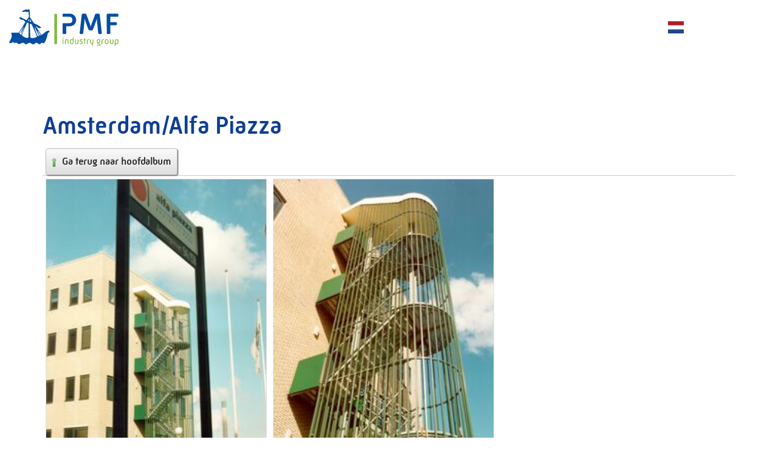

--- FILE ---
content_type: text/html; charset=UTF-8
request_url: https://www.pmfgroup.nl/amsterdamalfa-piazza/
body_size: 5235
content:
<!DOCTYPE html>
<html>

<head>
				<base href="https://www.pmfgroup.nl/" />
	<title>Amsterdam/Alfa Piazza - PMF Industry Group</title>

<meta name="description" lang="nl" content=""> 
<meta name="keywords" content=""> 
<meta http-equiv="content-language" content="nl">
<meta http-equiv="content-type" content="text/html; charset=iso-8859-1">
<link rel="canonical" href="https://www.pmfgroup.nl/amsterdamalfa-piazza/"/>
<link rel="sitemap" type="application/xml" title="Sitemap" href="sitemap.xml" />
<link rel="alternate" hreflang="en" href="https://www.pmfgroup.nl/en/amsterdamalfa-piazza/" />
<script src="https://code.jquery.com/jquery-3.6.0.min.js" integrity="sha256-/xUj+3OJU5yExlq6GSYGSHk7tPXikynS7ogEvDej/m4=" crossorigin="anonymous"></script>
<meta name="viewport" content="width=device-width, initial-scale=1.0">
<link rel="apple-touch-icon" sizes="180x180" href="templates/img/icons/apple-touch-icon.png">
<link rel="icon" type="image/png" sizes="32x32" href="templates/img/icons/favicon-32x32.png">
<link rel="icon" type="image/png" sizes="16x16" href="templates/img/icons/favicon-16x16.png">
<link rel="manifest" href="templates/img/icons/site.webmanifest">
<link rel="mask-icon" href="templates/img/icons/safari-pinned-tab.svg" color="#f15a22">
<meta name="msapplication-TileColor" content="#f15a22">
<meta name="theme-color" content="#ffffff">
<link rel="stylesheet" type="text/css" href="css/bootstrap.min.css" media="screen">
<link rel="stylesheet" type="text/css" href="templates/system/system.css" media="screen" />
<link rel="stylesheet" type="text/css" href="templates/system/editor.css" media="screen" />
<link rel="stylesheet" type="text/css" href="js/fancybox/jquery.fancybox.css" media="screen" />
<link rel="stylesheet" type="text/css" href="js/ui-lightness/jquery-ui-1.10.3.custom.css" media="screen" />
<link rel="stylesheet" type="text/css" href="css/buttons.css" media="screen" />
<link rel="stylesheet" type="text/css" href="css/flag-icon.min.css" media="screen" />
<link rel="stylesheet" type="text/css" href="css/aos.css" media="screen" />

<script async src="https://www.googletagmanager.com/gtag/js?id=G-5QJMF77JKF"></script>
<script>
	window.dataLayer = window.dataLayer || [];
	function gtag(){dataLayer.push(arguments);}
	gtag('js', new Date());
	gtag('config', 'G-5QJMF77JKF', { 'anonymize_ip': true });
</script>
			
<!-- HTML5 shim, for IE6-8 support of HTML5 elements -->
<!--[if lt IE 9]>
<script type='text/javascript' src="js/css3-mediaqueries.js"></script>
<script src="http://html5shiv.googlecode.com/svn/trunk/html5.js"></script>
<script type='text/javascript' src="//cdnjs.cloudflare.com/ajax/libs/respond.js/1.4.2/respond.js"></script>
<![endif]-->

	<link href="templates/style.css?v=9" rel="stylesheet" type="text/css" />
<script type='text/javascript' src='js/menu.js'></script>
<link rel="stylesheet" href="modules/mod_fotoalbum/css/fotoalbum.css" type="text/css" media="screen" />
	<script type="text/javascript" src="js/masonry.js"></script>
	<script type="text/javascript">
		window.onload = function () {
		var container = $('div.pics');
			container.imagesLoaded( function() {
				container.masonry({
					isAnimated: true
				});
			});
		}
	</script>

	<script type="text/javascript" src="js/simplelightbox/simple-lightbox.min.js"></script>
	<link rel="stylesheet" type="text/css" href="js/simplelightbox/simplelightbox.min.css"/>
	<script>
		$(document).ready(function(){
			if($("a.swipert").length > 0)
			{
				$("a.swipert").simpleLightbox({
					preloading: true,
					animationSpeed: 150,
					widthRatio: 0.9,
					heightRatio: 0.9
				});
			}
		});
	</script>


				<link rel="stylesheet" href="css/validationEngine.jquery.css" type="text/css"/>
				<script src="js/languages/jquery.validationEngine-nl.js" type="text/javascript" charset="utf-8"></script>
				<script src="js/jquery.validationEngine.js" type="text/javascript" charset="utf-8"></script>
				<script src="js/formbuilder/gui.js" type="text/javascript" charset="utf-8"></script>
				<script src="js/asp.js?v2" type="text/javascript" charset="utf-8"></script>
				<style>.asp2{display:none}</style>
			
<script> jQuery(document).ready(function(){ jQuery("#contactform_nl>form").validationEngine('attach'); }); </script>
</head>

<body >

	
	<div id="wrap">

		<div id="mobilemenu" class="menu">
			<div class="wrapper">
				<div class="flow">
					<div class="mobilemenu_spacer"></div>
					<div class="container">
						<div class="row">
							<div class="col-xs-12 col-sm-7 col-md-7">
								<div class="block_left">
									<div class="row">
										<div class="col-xs-12 col-sm-6 col-md-5">
											<div class="title">Menu</div>
											<nav>
												<ul> 
<li class="" ><a href="https://www.pmfgroup.nl/"  title="Home" >Home  </a></li><li class="" ><a href="wat-doen-wij/"  title="Wat doen wij?" >Wat doen wij?  </a></li><li class="" ><a href="geschiedenis/"  title="Geschiedenis" >Geschiedenis  </a></li><li class="" ><a href="certificaten/"  title="Certificaten" >Certificaten  </a></li><li class="" ><a href="vacatures/"  title="Werken bij PMF" >Werken bij PMF  </a></li><li class="" ><a href="projecten-1/"  title="Projecten" >Projecten  </a></li><li class="" ><a href="nieuws/"  title="Het laatste nieuws" >Het laatste nieuws  </a></li><li class="" ><a href="contact/"  title="Contact" >Contact  </a></li></ul>											</nav>
										</div>
										<div class="col-xs-12 col-sm-6 col-md-5">
											<div class="title">Diensten</div>
											<nav>
												<ul> 
<li class="" ><a href="pressure-equipment/"  title="Drukapparatuur" >Drukapparatuur  </a></li><li class="" ><a href="piping-systems/"  title="Leidingsystemen" >Leidingsystemen  </a></li><li class="" ><a href="projects-and-turnarounds/"  title="Projecten en Turnarounds" >Projecten en Turnarounds  </a></li><li class="" ><a href="structural-steel-fabrication/"  title="Staalconstructies" >Staalconstructies  </a><ul class="sub"><li class="" ><a href="structural-steel-fabrication/products/"  title="Producten" >Producten  </a></li></ul></li><li class="" ><a href="process-modules/"  title="Skidbouw" >Skidbouw  </a></li><li class="" ><a href="service-and-maintenance/"  title="Service en Onderhoud" >Service en Onderhoud  </a></li><li class="" ><a href="steel-stairs/"  title="Stalen Trappen" >Stalen Trappen  </a><ul class="sub"><li class="" ><a href="steel-stairs/products/"  title="Producten" >Producten  </a><ul class="sub"><li class="" ><a href="steel-stairs/products/functionele-trappen/"  title="Functionele trappen" >Functionele trappen  </a><ul class="sub"><li class="" ><a href="steel-stairs/products/functionele-trappen/rechte-trappen/"  title="Rechte trappen" >Rechte trappen  </a></li><li class="" ><a href="steel-stairs/products/functionele-trappen/rechte-trappen-afsluitbaar/"  title="Rechte trappen afsluitbaar" >Rechte trappen afsluitbaar  </a></li><li class="" ><a href="steel-stairs/products/functionele-trappen/streektrapcombinaties/"  title="Steektrapcombinaties" >Steektrapcombinaties  </a></li><li class="" ><a href="steel-stairs/products/functionele-trappen/spiltrappen/"  title="Spiltrappen" >Spiltrappen  </a></li><li class="" ><a href="steel-stairs/products/functionele-trappen/spiltrappen-afsluitbaar/"  title="Spiltrappen afsluitbaar" >Spiltrappen afsluitbaar  </a></li><li class="" ><a href="steel-stairs/products/functionele-trappen/leuningwerken/"  title="Leuningwerken" >Leuningwerken  </a></li></ul></li><li class="" ><a href="steel-stairs/products/gevelonderhoud-installaties/"  title="Gevelonderhoudsinstallaties " >Gevelonderhoudsinstallaties   </a><ul class="sub"><li class="" ><a href="steel-stairs/products/gevelonderhoud-installaties-/op-rail-op-dak/"  title="Op rail op dak " >Op rail op dak   </a></li><li class="" ><a href="steel-stairs/products/gevelonderhoud-installaties-/aan-rail-aan-luifel/"  title="Aan een rail, aan een luifel" >Aan een rail, aan een luifel  </a></li></ul></li><li class="" ><a href="steel-stairs/products/hellingbanen/"  title="Hellingbanen" >Hellingbanen  </a><ul class="sub"><li class="" ><a href="steel-stairs/products/hellingbanen/hellingbaan-eenvoudig/"  title="Hellingbaan eenvoudig " >Hellingbaan eenvoudig   </a></li><li class="" ><a href="steel-stairs/products/hellingbanen/hellingbaan-met-leuningen/"  title="Hellingbaan met leuningen  " >Hellingbaan met leuningen    </a></li><li class="" ><a href="steel-stairs/products/hellingbanen/hellingbaan-tbv-autos/"  title="Hellingbaan t.b.v. auto's   " >Hellingbaan t.b.v. auto's     </a></li></ul></li><li class="" ><a href="steel-stairs/products/interieur-trappen/"  title="Interieur trappen" >Interieur trappen  </a><ul class="sub"><li class="" ><a href="steel-stairs/products/interieur-trappen/rechte-trappen/"  title="Rechte trappen   " >Rechte trappen     </a></li><li class="" ><a href="steel-stairs/products/interieur-trappen/steektrapcombinaties/"  title="Steektrapcombinaties  " >Steektrapcombinaties    </a></li><li class="" ><a href="steel-stairs/products/interieur-trappen/spiltrappen/"  title="Spiltrappen   " >Spiltrappen     </a></li><li class="" ><a href="steel-stairs/products/interieur-trappen/kwartslagtrappen/"  title="Kwartslagtrappen " >Kwartslagtrappen   </a></li><li class="" ><a href="steel-stairs/products/interieur-trappen/wenteltrappen/"  title="Wenteltrappen  " >Wenteltrappen    </a></li><li class="" ><a href="steel-stairs/products/interieur-trappen/balustrades/"  title="Balustrades" >Balustrades  </a></li></ul></li><li class="" ><a href="steel-stairs/products/ladders/"  title="Ladders" >Ladders  </a><ul class="sub"><li class="" ><a href="steel-stairs/products/ladders/kooiladders/"  title="Kooiladders" >Kooiladders  </a></li><li class="" ><a href="steel-stairs/products/ladders/uitklapbare-ladders/"  title="Uitklapbare ladders " >Uitklapbare ladders   </a></li><li class="" ><a href="steel-stairs/products/ladders/kantelstoelladders/"  title="Kantelstoelladders" >Kantelstoelladders  </a></li><li class="" ><a href="steel-stairs/products/ladders/kettingladders/"  title="Kettingladders  " >Kettingladders    </a></li></ul></li><li class="" ><a href="steel-stairs/products/speciale-klimmaterialen/"  title="Speciale klimmaterialen" >Speciale klimmaterialen  </a><ul class="sub"><li class="" ><a href="steel-stairs/products/speciale-klimmaterialen/aluminium/"  title="Aluminium" >Aluminium  </a></li><li class="" ><a href="steel-stairs/products/speciale-klimmaterialen/staal/"  title="Staal" >Staal  </a></li></ul></li></ul></li></ul></li><li class="" ><a href="bridges-road-and-waterways/"  title="Bruggen, weg en waterbouw" >Bruggen, weg en waterbouw  </a><ul class="sub"><li class="" ><a href="bridges/products/"  title="Producten" >Producten  </a><ul class="sub"><li class="" ><a href="bruggen,-weg-en-waterwegen/producten/bruggen/"  title="Bruggen" >Bruggen  </a></li><li class="" ><a href="bruggen,-weg-en-waterbouw/producten/weg-en-waterbouw/"  title="Weg- en Waterbouw" >Weg- en Waterbouw  </a></li></ul></li></ul></li><li class="" ><a href="special-structures/"  title="Speciale Constructies" >Speciale Constructies  </a></li><li class="" ><a href="electrical-instrumentation/"  title="Electrical & Instrumentation" >Electrical & Instrumentation  </a></li></ul>											</nav>
										</div>
									</div>

								</div>

							</div>
							<div class="col-xs-12 col-sm-5 col-md-5">
								<div class="block_right">
									<div class="title">Informatie</div>
									<ul class="info">
																					<li><strong>PMF Industry Group</strong></li>
																				<li>
											<a href="contact/" class="btn-default">Bekijk contact gegevens <i class="fas fa-chevron-double-right"></i></a>
										</li>
									</ul>
									<div class="spacer2"></div>
									<ul class="info info_xs">
																					<li><i class="fas fa-at"></i> <a href="mailto:info.uithuizen@pmfmechanical.nl">
													info.uithuizen@pmfmechanical.nl												</a></li>
																															<li><i class="fas fa-phone"></i> <a href="tel:+31595431729">
													+31 (0)595 - 431 729												</a></li>
																													</ul>
								</div>
							</div>
						</div>
					</div>
					<div class="mobilemenu_spacer"></div>
				</div>
							</div>
		</div>

		<header class="head noscroll  ">

			<div class="container-fluid">

				<div class="row">

					<div class="col-xs-5 col-sm-5 col-md-3">
						<div class="bgblok">
							<a href="https://www.pmfgroup.nl/" class="logo">
								<img src="templates/img/logo.svg" alt="PMF Industry Group" class="img-responsive" />
							</a>
						</div>
					</div>

					<div class="col-xs-4 col-sm-5 col-md-8 align-right">
						<div class="taal">
							<dropdown>
								<input id="toggle2" type="checkbox">
								<label for="toggle2" class="animate">
									NL <span class="flag-icon flag-icon-nl flagshadow"></span>																											<i class="fas fa-chevron-down"></i>
								</label>
								<ul class="animate">
																												<li class="list-en animate">
											<a href="https://www.pmfgroup.nl/en/amsterdamalfa-piazza/">
												EN
												<span class="flag-icon flag-icon-gb flagshadow"></span>
											</a>
										</li>
																	</ul>
							</dropdown>
						</div>
					</div>

					<div class="col-xs-3 col-sm-2 col-md-1 align-right">
						<div class="hamburger">
							<svg class="ham hamRotate ham1" viewBox="0 0 100 100" width="80" onclick="this.classList.toggle('active')">
								<path class="line top" d="m 30,33 h 40 c 0,0 9.044436,-0.654587 9.044436,-8.508902 0,-7.854315 -8.024349,-11.958003 -14.89975,-10.85914 -6.875401,1.098863 -13.637059,4.171617 -13.637059,16.368042 v 40" />
								<path class="line middle" d="m 30,50 h 40" />
								<path class="line bottom" d="m 30,67 h 40 c 12.796276,0 15.357889,-11.717785 15.357889,-26.851538 0,-15.133752 -4.786586,-27.274118 -16.667516,-27.274118 -11.88093,0 -18.499247,6.994427 -18.435284,17.125656 l 0.252538,40" />
							</svg>
						</div>
					</div>

				</div>

			</div>

		</header>

		
<div class="headerspacer intro "></div>

<section class="page">

	<div class="container">

		<div class="row">

			<div class="col-xs-12 col-sm-12 col-md-12">
				<h1>Amsterdam/Alfa Piazza</h1>
<div class="btn_wrapper">
<a class="addbtn" href="fotoalbum/"><img src="images/icons/arrow_up.png">Ga terug naar hoofdalbum</a></div>
<div class="pics"><div class="fotoimg firstimg">
	<a class="swipert" href="images/fotoalbum/2022/53/2.jpeg" title='' rel='group'>
								<img class="thumb" alt="" src="images/fotoalbum/2022/53/2_thumb.jpeg" />
							</a>
						</div>
<div class="fotoimg">
	<a class="swipert" href="images/fotoalbum/2022/53/1.jpeg" title='' rel='group'>
								<img class="thumb" alt="" src="images/fotoalbum/2022/53/1_thumb.jpeg" />
							</a>
						</div>
</div>
				
			</div>

		</div>

	</div>

</section>

<section id="contact" class="contact_opnemen">

	<div class="container">

		<div class="row">

			<div class="col-xs-12 col-sm-offset-3 col-sm-6 col-md-offset-3 col-md-6 rel">
				<div class="close"><i class="fas fa-times"></i></div>
				<h3 class="title">Heeft u een vraag of wilt u meer informatie? Neem dan vrijblijvend contact met ons op!</h3>
				<div class="row formbuilder" id="contactform_nl">
			<form action="" method="post" class="form asp form-vertical" id="Contact_formulier_verstuurd" data-token="contactform_nl" enctype="multipart/form-data" onsubmit="$(this).find('input[name=_posted]').val('contactform_nl')">
				<input type="hidden" name="_posted" value=""/>
				<input type="hidden" name="MAX_FILE_SIZE" value="8388608" />
		
				<style>
					[for="form-contactform_nl-pets-favorite"],
					[id="form-contactform_nl-pets-favorite"],
					[for="form-contactform_nl-pets-name"],
					[id="form-contactform_nl-pets-name"] {
						left: -9999px;
						position: absolute;
						top: -9999px;
					}
				</style>
				<div class="col-xs-12">
					<label for="form-contactform_nl-pets-favorite" aria-label="hidden">
						(Niet invullen als je een mens bent)
					</label>
					<input type="input" id="form-contactform_nl-pets-favorite" name="pets-favorite" value="" tabindex="-1" />
				</div>
				<div class="col-xs-12">
					<label for="form-contactform_nl-pets-name" aria-label="hidden">
					  (Niet aanpassen als je een mens bent)
					</label>
					<input type="input" id="form-contactform_nl-pets-name" name="pets-name" value="Lassie" tabindex="-1" />
				</div>
			<div class="col-sm-12"><div class="form-group">
					<label for="1947Naam" class="control-label text"><span class="red">*</span>&nbsp;Naam:</label>
					<input type="text" name="1947Naam" class="form-control validate[required]" placeholder=""/>
				</div><div class="form-group">
					<label class="selectbox" for="1948Onderwerp"><span class="red">*</span>&nbsp;Onderwerp:</label>
						<select class="form-control validate[required]" name="1948Onderwerp"><option value="Leidingsystemen">Leidingsystemen</option><option value="Drukapparatuur">Drukapparatuur</option><option value="Procesmodules">Procesmodules</option><option value="Service en onderhoud">Service en onderhoud</option><option value="Projecten en Omslagen">Projecten en Omslagen</option><option value="Stalen Stoelen">Stalen Stoelen</option><option value="Bruggen">Bruggen</option><option value="Constructies van Constructiestaal">Constructies van Constructiestaal</option><option value="Speciale Structuren">Speciale Structuren</option><option value="Elektriciteit en instrumentatie">Elektriciteit en instrumentatie</option></select>
					</div><div class="form-group">
					<label for="1949Telefoonnummer" class="control-label text">Telefoonnummer:</label>
					<input type="text" name="1949Telefoonnummer" class="form-control " placeholder=""/>
				</div><div class="form-group">
					<label for="1950E-mail-adres" class="control-label mail"><span class="red">*</span>&nbsp;E-mail adres:</label>
					<input type="email" name="1950E-mail-adres" class="form-control validate[required, email]" placeholder=""/>
				</div><div class="form-group">
					<label for="1951Bericht" class="control-label textarea">Bericht:</label>
					<textarea rows="4" name="1951Bericht" class="form-control " placeholder=""></textarea>
				</div>
				<div class='form-group'>
					<label>&nbsp;</label>
					<div class="clearfix"></div>
					<input  class="btn btn-success btn-formbuilder btn-lg pull-right " type="submit" value="Verstuur"/>
					<div class="clearfix"></div>
				</div>
			</div></form>
				</div>
			</div>

		</div>

	</div>

</section>
	</div>

	<div id="footer">

		<div class="top">

			<div class="topsection">
				<div class="container">
					<div class="row">
						<div class="col-xs-12 col-sm-6 col-md-6">
							<div class="bigtitle">Op zoek naar<br>een specialist?</div>
						</div>
						<div class="col-xs-12 col-sm-offset-1 col-sm-5 col-md-offset-1 col-md-5">
							<img src="templates/img/logo_wit.svg" alt="PMF Industry Group" class=" logo_footer img-responsive" />
						</div>
					</div>

				</div>
			</div>

			<div class="container">

				<div class="row">

					<div class="col-xs-12 col-sm-6 col-md-4">
						<div class="line equal" data-equal="footer_height">
							<div class="title">Contact</div>
							<a class="btn-custom1" href="contact/">Ik wil contact opnemen! <i class="fas fa-chevron-double-right"></i></a>
														<ul class="socials topmarg">
																	<li class="linkedin"><a href="https://nl.linkedin.com/company/pmf-industry-group" target="_blank"><i class="fab fa-linkedin-in"></i></a></li>
																									<li class="facebook"><a href="https://www.facebook.com/pages/category/Metal-Fabricator/PMF-Mechanical-106758430774481/" target="_blank"><i class="fab fa-facebook-f"></i></a></li>
																									<li class="instagram"><a href="https://www.instagram.com/pmf_mechanical/" target="_blank"><i class="fab fa-instagram"></i></a></li>
																															</ul>
						</div>
					</div>
					<div class="col-xs-12 col-sm-6 col-md-4">
						<div class="spacer visible-xs"></div>
						<div class="line equal" data-equal="footer_height">
							<div class="title">Meer PMF diensten</div>
							<div class="listdown">
								<ul class="footlist"> 
	 	<li>
			<a href="pressure-equipment/">Drukapparatuur</a>
		</li> 
	 	<li>
			<a href="piping-systems/">Leidingsystemen</a>
		</li> 
	 	<li>
			<a href="projects-and-turnarounds/">Projecten en Turnarounds</a>
		</li> 
	 	<li>
			<a href="structural-steel-fabrication/">Staalconstructies</a>
		</li> 
	 	<li>
			<a href="process-modules/">Skidbouw</a>
		</li> 
	 	<li>
			<a href="service-and-maintenance/">Service en Onderhoud</a>
		</li> 
	 	<li>
			<a href="steel-stairs/">Stalen Trappen</a>
		</li> 
	 	<li>
			<a href="bridges-road-and-waterways/">Bruggen, weg en waterbouw</a>
		</li> 
	 	<li>
			<a href="special-structures/">Speciale Constructies</a>
		</li> 
	 	<li>
			<a href="electrical-instrumentation/">Electrical & Instrumentation</a>
		</li> 
</ul> 
							</div>
						</div>
					</div>
					<div class="col-xs-12 col-sm-12 col-md-4">
						<div class="spacer visible-xs"></div>
						<div class="equal" data-equal="footer_height">
							<div class="title">Informatie</div>
							<div class="listdown">
								<ul class="footlist"> 
	 	<li>
			<a href="https://www.pmfgroup.nl/">Home</a>
		</li> 
	 	<li>
			<a href="wat-doen-wij/">Wat doen wij?</a>
		</li> 
	 	<li>
			<a href="geschiedenis/">Geschiedenis</a>
		</li> 
	 	<li>
			<a href="certificaten/">Certificaten</a>
		</li> 
	 	<li>
			<a href="vacatures/">Werken bij PMF</a>
		</li> 
	 	<li>
			<a href="projecten-1/">Projecten</a>
		</li> 
	 	<li>
			<a href="nieuws/">Het laatste nieuws</a>
		</li> 
	 	<li>
			<a href="contact/">Contact</a>
		</li> 
</ul> 
							</div>
						</div>
					</div>

				</div>

			</div>

		</div>

		<div class="spacer3"></div>
		
		
		<div class="bottom">

			<div class="container">

				<div class="row">

					<div class="col-xs-12 col-sm-8 col-md-8">
						<ul class="footlist"> 
	 	<li>
			<a href="cookie-privacy-disclaimer/">Cookie & Privacy disclaimer</a>
		</li> 
	 	<li>
			<a href="algemene-voorwaarden/">Algemene voorwaarden</a>
		</li> 
</ul> 
					</div>

					<div class="col-xs-12 col-sm-4 col-md-4">
						<div class="spacer visible-xs"></div>
						<div class="pull-right">
							<ul class="footlist">
								<li>
									<a href="https://www.nc-websites.nl/webdesign-uithuizen/" title="Webdesign" target="_blank">
										<img src="templates/img/nc-websites.png" alt="NC-Websites" />
									</a>
								</li>
																	<li><a class="hidden-xs hidden-sm showAjax uppercase" href="index2.php?moduleid=9">Login</a></li>
															</ul>
						</div>
					</div>

				</div>

			</div>

		</div>

	</div>

	<div class="mobile_footer">
		<ul>
			<li class="afspraak"><a href="mailto:info.uithuizen@pmfmechanical.nl" title="Email"><i class="fas fa-envelope"></i> Email</a></li>
			<li class="telefoon"><a href="tel:+31595431729" title="Bel nu"><i class="fas fa-phone"></i> Bel nu</a></li>
		</ul>
	</div>

	<script type='text/javascript' src="//ajax.googleapis.com/ajax/libs/jqueryui/1.12.1/jquery-ui.min.js"></script>
<script type='text/javascript' src="js/jquery.ui.datepicker-nl.js"></script>
<script type='text/javascript' src='js/fancybox/jquery.fancybox.pack.js'></script>
<script type="text/javascript" src="js/fancybox/helpers/jquery.fancybox-media.js?v=1.0.6"></script>
<script type="text/javascript" src="js/fancybox_init.js"></script>
<script type="text/javascript" src="js/imagesloaded.pkgd.min.js"></script>
<script type='text/javascript' src="js/bootstrap.min.js"></script>
<script type='text/javascript' src="js/default.js?v2"></script>
<script type='text/javascript' src="js/holder.js"></script>
<script type="text/javascript" src="js/noty/jquery.noty.js"></script>
<script type="text/javascript" src="js/noty/layouts/inline.js"></script>
<script type="text/javascript" src="js/noty/layouts/topCenter.js"></script>
<script type="text/javascript" src="js/noty/layouts/center.js"></script>
<script type="text/javascript" src="js/noty/themes/default.js?v=2"></script>
<link rel="stylesheet" type="text/css" href="css/fontawesome/all.min.css" />
<script type="text/javascript" src="js/aos.js"></script>

</body>

</html>

--- FILE ---
content_type: text/css
request_url: https://www.pmfgroup.nl/templates/system/system.css
body_size: 2584
content:
@import "../../css/breadcrumbs.css";
/* [ADMIN WINDOW] */
.adminpick_window {
	position: relative; 
	display: block;
	z-index: 20;
	background: #FFF; 
	color: #000; 
	clear: both;
	padding: 30px;
	-webkit-box-shadow: 0px 4px 10px 0px rgba(0,0,0,0.25);
       -moz-box-shadow: 0px 4px 10px 0px rgba(0,0,0,0.25);
        -ms-box-shadow: 0px 4px 10px 0px rgba(0,0,0,0.25);
         -o-box-shadow: 0px 4px 10px 0px rgba(0,0,0,0.25);
            box-shadow: 0px 4px 10px 0px rgba(0,0,0,0.25);
}

.adminpick_window h1 {
	margin: 0 0 15px 0;
	text-transform: uppercase;
	font-size: 20px;
}

.adminpick_window ul {
	list-style-type: none;
	padding-left: 0;
	display: block;
	overflow-y: scroll;
	overflow-x: hidden;
	max-height: 400px;
}

.adminpick_window ul li {
	margin: 0 0 5px 0;
}

.adminpick_window ul li:nth-child(odd) {
	background: #F2F2F2;
}

.adminpick_window ul li img.logoselect {
	height: auto;
	width: 60px;
}

.adminpick_window label {
	display: block;
	width: 100%;
	padding: 15px;
	height: auto;
}

.adminpick_window input.logopick {
	-webkit-appearance: none;
	background-color: #fafafa;
	border: 1px solid #cacece;
	box-shadow: 0 1px 2px rgba(0,0,0,0.05), inset 0px -15px 10px -12px rgba(0,0,0,0.05);
	padding: 9px;
	border-radius: 3px;
	display: inline-block;
	position: relative;
	outline: none;
}

.adminpick_window input.logopick:active, 
.adminpick_window input.logopick:checked:active {
	box-shadow: 0 1px 2px rgba(0,0,0,0.05), inset 0px 1px 3px rgba(0,0,0,0.1);
	outline: none;
}

.adminpick_window input.logopick:checked {
	background-color: #e9ecee;
	border: 1px solid #adb8c0;
	box-shadow: 0 1px 2px rgba(0,0,0,0.05), inset 0px -15px 10px -12px rgba(0,0,0,0.05), inset 15px 10px -12px rgba(255,255,255,0.1);
	color: #99a1a7;
}

.adminpick_window input.logopick:checked:after {
	content: '\2714';
	font-size: 14px;
	position: absolute;
	top: 0px;
	left: 3px;
	color: green;
}

.adminpick_window input[type="submit"],
.adminpick_window input[type="button"] {
	margin: 15px 0 0 0;
}

/* [BLOG OPTIONS] */
ul.blog_options {
	list-style-type: none;
	padding: 0;
	margin: 15px 0;
}

ul.blog_options li {
	display: inline-block;
	margin: 0 15px 0 0;
}

ul.blog_admin {
	list-style-type: none;
	padding: 0;
	margin: 0;
	display: block;
	background: rgb(46, 81, 131);
	border: 1px solid #FFF;
}

ul.blog_admin li {
	display: inline-block;
	margin: 0 5px;
	color: #FFF;
	font-size: 16px;
}

ul.blog_admin li a {
	display: inline-block;
	min-width: 30px;
	padding: 5px;
	font-size: 20px;
	color: #FFF;
	text-align: center;
	background: background: rgb(46, 81, 131);
}

ul.blog_admin li a:hover,
ul.blog_admin li a:active {
	color: rgb(46, 81, 131);
	background: #FFF;
}

/* Swipebox */
.sl-overlay {
	z-index:1040 !important;
	background:#000 !important;
}

.sl-wrapper {
	z-index:1041 !important;
}

.sl-wrapper .sl-close, 
.sl-wrapper .sl-counter {
	color:#FFFFFF !important;
}

.sl-next, .sl-prev {
	color:#FFFFFF !important;
}

.hoverhand, .hoverhand:hover {
	cursor: hand;
	cursor:pointer;
}

.clear, .clearfix {
	clear:both;
}

.contentmodule {
	clear:both;
	margin:5px;
	display:inline;
}

.contentmodule.inline-left {
	position: relative;
	display: inline;
	margin: 5px;
	float: left;	
}

.contentmodule.inline-center {
	position:relative;
	display:block;
	margin:auto;
	width:100%;	
}

.contentmodule.inline-right {
	position: relative;
	display: inline;
	margin: 5px;
	float: right;
}

.videoWrapper {
	position: relative;
	padding-bottom: 56.25%;
	padding-top: 25px;
	height: 0;
}

.videoWrapper iframe {
	position: absolute;
	top: 0;
	left: 0;
	width: 100%;
	height: 100%;
}

.IEWarning {
	max-width:400px;	
}

.IEWarning img {
	border:none;
	max-width:140px;
	float:right;
	position:relative;
	margin:5px;
	display:inline	
}

.container-flexbox  {
	display: -ms-flex;
	display: flex;
	align-items: center;
	justify-content: center;
}

.container-flexbox .item-flexbox {
	flex-basis: 100%;
}

.social {
	clear:both;
	position:relative;
	min-height:5px;
}

.social b {
	font-size:16px;
	display:table-cell;
	vertical-align:middle;
	float:left;
}

a.showZoom {
	position: relative;
	max-width: 100%;
	display: inline-block;
}

a.showZoom:before {
	content:"";
	position: absolute;
	top: 0;
	bottom: 0;
	left: 0;
	right: 0;
	background: url(../img/magnify.svg) no-repeat center center;
	background-size: 25% auto;
	opacity: 0;
	-webkit-transition: all 200ms ease-out;
	-moz-transition: all 200ms ease-out;
	-ms-transition: all 200ms ease-out;
	-o-transition: all 200ms ease-out;
	transition: all 200ms ease-out;
}

a.showZoom:hover:before {
	opacity: 1;
	background-size: 25% auto;
}

.editheader {
	position: absolute;
	top: 33%;
	right: 5%;
	color: #fff;
	z-index: 15;
}

.editheader a {
	color: #fff;	
}

.imagelink_href {
	text-decoration:none;	
}

.imagelink_outer {
	float:left;	
	position:relative;
}

.imagelink_title {
	background: rgba(0,0,0,0.6);
	-ms-filter: "progid:DXImageTransform.Microsoft.gradient(startColorstr=#99000000,endColorstr=#99000000)"; /* IE8 */    filter: progid:DXImageTransform.Microsoft.gradient(startColorstr=#99000000,endColorstr=#99000000);   /* IE6 & 7 */      zoom: 1;
	color:white;
	position:absolute;
	bottom:0px;
	text-decoration:none;
}

.imagelink_admin {
	background: rgba(0,0,0,0.6);
	-ms-filter: "progid:DXImageTransform.Microsoft.gradient(startColorstr=#99000000,endColorstr=#99000000)"; /* IE8 */    filter: progid:DXImageTransform.Microsoft.gradient(startColorstr=#99000000,endColorstr=#99000000);   /* IE6 & 7 */      zoom: 1;
	color:white;
	position:absolute;
	top:0px;
	text-decoration:none;	
}

/*.menu_addcontent {
	background-image:url('../../images/icons/add.png');
	background-position:center center;
	width:20px;
	background-repeat:no-repeat;	
}

.menu_addcontent:hover {
	background:none !important;
	background-image:url('../../images/icons/add.png') !important;
	background-position:center center !important;
	width:20px !important;
	background-repeat:no-repeat !important;	
}*/

.changealttag {
	position:absolute;
	right: 43px;
	top:5px;
	z-index:1;
}

.setimglink {
	position:absolute;
	right: 88px;
	top:5px;
	z-index:1;
}

.setfilelink {
	position:absolute;
	right: 67px;
	top:5px;
	z-index:1;
}

.deleteimglink
{
	position:absolute;
	right:2px;
	top:5px;
	z-index:1;
}

a.editbutton, a.editbutton:visited {
	position: absolute;
	right: 22px;
	top: 5px;
	z-index: 50;
	border: 0;
}

a.linkbutton, a.linkbutton:visited { 
	position: absolute;
	right: 25px;
	top: 5px;
	z-index: 50;
	border: 0;
}

a.editfade {
	position: absolute;
	right: 0;
	top: 0;
	z-index: 50;
	border: 0;
	background: #333;
	padding: 10px;
	color: white;
}

a.btn2, 
a.btn2:visited { 
	position: absolute;
	right: 30px;
	top: 5px;
	z-index: 50;
	border: 0;
}

/* content */
.editor input[type=text], .editor select {
	width: 100%;
}

.editor input[type=submit], .editor input[type=button] {
	width: 48%;
	margin: 7px;
}

.author, .created, .edited {
	font-size: 14px;
	margin: 0px;
}

.new, .edit, .delete {
	position: relative;
	display: block;
	float: right;
	z-index: 2;
}

.new img, 
.edit img, 
.delete img {
	border: 0px;
}

/* ADMIN PANEL */
#mainnav_wrap_spacer {
    height: 36px;
}

#mainnav_wrap {
	background-color:rgb(0,0,0);
	background-color:rgba(0,0,0,0.66);
	top: 0px;
	left: 0px;
	right: 0px;
	z-index: 1000;
	text-align:center;
	height:26px;
}

#homebtn {
	padding-left:5px;
	padding-right:5px;
	float:left;
	margin-left:5px;
}

#welkom {
	float:left;
	padding: 2px;
	margin-left:10px;
}

#welkom img {
	float:left;
	padding:0;
	margin:2px;
}

#welkom p {
	color: #FAFAFA;
    float: left;
    font-size: 11px;
    margin: -1px 0 0 5px;
}

p#NCCMSv {
	color: #FAFAFA;
    font-size: 11px;
    margin: 0;
	padding-top:2px;
}

#icons {
	float: right;
	list-style: none outside none;
    margin: 0;
    padding: 0;
}
#icons li {
	float: right;
    margin: 0 5px 0 0;
}

#icons li a {
	display: block;
    padding-left: 5px;
	padding-right:5px;
}

a.printbutton {
	float: right;
	padding-left: 24px;
	background: url("../../images/icons/printer.png") no-repeat left top;
	clear: both;
	display: block;
}

div.contentarea {
	clear: both;	
}

.tweetbtn, 
.fblike, 
.gplus {
	position: relative;
	float: left;	
	margin-left:5px;
}

.fblike {
	margin-top:-1px;	
}

.carousel-caption.custompos h2, 
.carousel-caption.custompos p {
	position: absolute;
}

.carousel-caption.custompos a.btn {
	position: absolute;
}

div.carousel-caption.custompos {
	left: 0px;
	right: 0px;
	bottom: 0px;
	top: 0px;
	z-index: 0;
}

#captionposition {
	position: relative;
	width: 100%;
	margin: 60px auto;
	overflow: hidden;
}

#captionposition img {
	max-width: 100%;
}

#captionposition div#title {
	position: absolute;
	width: 300px;
	height: 50px;
	background: rgba(255,255,255,0.8);	
	text-align: center;
	line-height: 50px;
	cursor: pointer;
}

#captionposition div#caption {
	position: absolute;
	width: 300px;
	height: 30px;
	background: rgba(255,255,255,0.8);
	text-align: center;	
	line-height: 30px;
	cursor: pointer;
}

#captionposition div#button {
	position: absolute;
	width: 300px;
	height: 30px;
	background: rgba(255,255,255,0.8);
	text-align: center;	
	line-height: 30px;
	cursor: pointer;
}

#linklist {
	max-width: 90%;
	overflow: hidden;
}

.dropdown-submenu {
    position:relative;
}

.dropdown-submenu>.dropdown-menu {
    top:0;
    left:100%;
    margin-top:-6px;
    margin-left:-1px;
    -webkit-border-radius:0 6px 6px 6px;
    -moz-border-radius:0 6px 6px 6px;
    border-radius:0 6px 6px 6px;
}

.dropdown-submenu:hover>.dropdown-menu {
    display:block;
}

.dropdown-submenu>a:after {
    display:block;
    content:" ";
    float:right;
    width:0;
    height:0;
    border-color:transparent;
    border-style:solid;
    border-width:5px 0 5px 5px;
    border-left-color:#cccccc;
    margin-top:5px;
    margin-right:-10px;
}

.dropdown-submenu:hover>a:after {
    border-left-color:#ffffff;
}

.dropdown-submenu.pull-left {
    float:none;
}

.dropdown-submenu.pull-left>.dropdown-menu {
    left:-100%;
    margin-left:10px;
    -webkit-border-radius:6px 0 6px 6px;
    -moz-border-radius:6px 0 6px 6px;
    border-radius:6px 0 6px 6px;
}


.btn-default img,
.btn-success img,
.btn-danger img,
.btn-primary img,
.btn-warning img {
	margin: 0 5px 0 0;
}

.btn-default,
.btn-success,
.btn-danger,
.btn-primary,
.btn-warning {
	border-radius: 0 !important;
	outline: none !important;
	padding: 10px 15px !important;
}

.btn-default i,
.btn-success i,
.btn-danger i,
.btn-primary i,
.btn-warning i {
	margin: 0 5px 0 0;
}

ul.btn_beheer {
	list-style-type: none;
	padding: 0;
	margin: 0;
}

ul.btn_beheer li {
	display: inline-block;
	margin: 0 10px 0 0;
}

ul.btn_beheer li:last-child {
	margin: 0;
}

ul.btn_beheer li a {
	display: inline-block;
	font-weight: 600;
}

#mainnav_wrap {
    background-color: rgb(46, 81, 131);
    position: fixed;
    top: 0px;
    left: 0px;
    right: 0px;
    z-index: 8002;
    font-size: 13px;
    line-height: 26px;
    padding: 5px 0;
    color: #FFF;
    min-height: 36px;
}

#mainnav_wrap_spacer {
    height: 36px;
}

ul.admin_options {
	position: absolute;
	top: 15px;
	left: 15px;
	right: 15px;
	list-style-type: none;
	padding: 0;
	margin: 0;
	display: block;
	z-index: 999;
	background: rgb(46, 81, 131);
}

ul.admin_options li {
	display: inline-block;
	margin: 0 5px;
	color: #FFF;
	font-size: 16px;
}

ul.admin_options li a {
	display: inline-block;
	min-width: 30px;
	padding: 5px;
	font-size: 20px;
	color: #FFF;
	text-align: center;
	background: background: rgb(46, 81, 131);
}

ul.admin_options li a:hover,
ul.admin_options li a:active {
	color: rgb(46, 81, 131);
	background: #FFF;
}

.btn {
	font-size: 16px !important;
}

--- FILE ---
content_type: text/css
request_url: https://www.pmfgroup.nl/templates/system/editor.css
body_size: 524
content:
#tinymce table tr td,
#tinymce table tr th {
	vertical-align: top !important;
}

#tinymce table,
#tinymce table tr td,
#tinymce table tr th {
	border: 1px black solid !important;
	min-width: 30px;
}

body#tinymce {
	padding: 20px;
}

body#tinymce div {
	outline: dotted 1px #ccc;
}

.btn-custom1 i,
.btn-custom2 i,
.btn-custom3 i {
	margin: 0 0 0 10px;
}

.btn-goback i {
	margin: 0 10px 0 0;
}

.btn-custom1 {
	position: relative;
	display: inline-block;
	padding: 15px 30px !important;
	background-color: var(--theme_main);
	border: 1px solid var(--theme_main);
	color: var(--white) !important;
	font-family: var(--font_title);
	font-size: 16px;
	line-height: 16px !important;
	margin: 0;
	border-radius: 15px;
	text-shadow: none;
}

.btn-custom1:hover,
.btn-custom1:focus,
.btn-custom1:active,
.btn-custom1.active,
.open .dropdown-toggle.btn-custom1 {
	text-decoration: none;
	background-color: var(--white);
	border: 1px solid var(--theme_main) !important;
	color: var(--theme_main) !important;
}

.btn-custom1:active,
.btn-custom1.active,
.open .dropdown-toggle.btn-custom1 {
	background-image: none;
}

.btn-custom1.disabled,
.btn-custom1[disabled],
fieldset[disabled] .btn-custom1,
.btn-custom1.disabled:hover,
.btn-custom1[disabled]:hover,
fieldset[disabled] .btn-custom1:hover,
.btn-custom1.disabled:focus,
.btn-custom1[disabled]:focus,
fieldset[disabled] .btn-custom1:focus,
.btn-custom1.disabled:active,
.btn-custom1[disabled]:active,
fieldset[disabled] .btn-custom1:active,
.btn-custom1.disabled.active,
.btn-custom1[disabled].active,
fieldset[disabled] .btn-custom1.active {
}

.btn-custom2 {
	position: relative;
	display: inline-block;
	padding: 15px 30px !important;
	background-color: var(--theme_sec);
	border: 1px solid var(--theme_sec);
	color: var(--white);
	font-family: var(--font_title);
	font-size: 16px;
	line-height: 16px !important;
	margin: 0;
	border-radius: 15px;
	text-shadow: none;
}

.btn-custom2:hover,
.btn-custom2:focus,
.btn-custom2:active,
.btn-custom2.active,
.open .dropdown-toggle.btn-custom2 {
	text-decoration: none;
	background-color: var(--white);
	border: 1px solid var(--theme_sec);
	color: var(--theme_sec);
}

.btn-custom2:active,
.btn-custom2.active,
.open .dropdown-toggle.btn-custom2 {
	background-image: none;
}

.btn-custom2.disabled,
.btn-custom2[disabled],
fieldset[disabled] .btn-custom2,
.btn-custom2.disabled:hover,
.btn-custom2[disabled]:hover,
fieldset[disabled] .btn-custom2:hover,
.btn-custom2.disabled:focus,
.btn-custom2[disabled]:focus,
fieldset[disabled] .btn-custom2:focus,
.btn-custom2.disabled:active,
.btn-custom2[disabled]:active,
fieldset[disabled] .btn-custom2:active,
.btn-custom2.disabled.active,
.btn-custom2[disabled].active,
fieldset[disabled] .btn-custom2.active {
}

.btn-custom3 {
	position: relative;
	display: inline-block;
	padding: 15px 30px !important;
	background-color: var(--theme_thr);
	border: 1px solid var(--theme_thr);
	color: var(--white);
	font-family: var(--font_title);
	font-size: 16px;
	line-height: 16px !important;
	margin: 0;
	border-radius: 15px;
	text-shadow: none;
}

.btn-custom3:hover,
.btn-custom3:focus,
.btn-custom3:active,
.btn-custom3.active,
.open .dropdown-toggle.btn-custom3 {
	text-decoration: none;
	background-color: var(--white);
	border: 1px solid var(--theme_thr);
	color: var(--theme_thr);
}

.btn-custom3:active,
.btn-custom3.active,
.open .dropdown-toggle.btn-custom3 {
	background-image: none;
}

.btn-custom3.disabled,
.btn-custom3[disabled],
fieldset[disabled] .btn-custom3,
.btn-custom3.disabled:hover,
.btn-custom3[disabled]:hover,
fieldset[disabled] .btn-custom3:hover,
.btn-custom3.disabled:focus,
.btn-custom3[disabled]:focus,
fieldset[disabled] .btn-custom3:focus,
.btn-custom3.disabled:active,
.btn-custom3[disabled]:active,
fieldset[disabled] .btn-custom3:active,
.btn-custom3.disabled.active,
.btn-custom3[disabled].active,
fieldset[disabled] .btn-custom3.active {
}

.btn-goback {
	position: relative;
	display: inline-block;
	padding: 15px 30px !important;
	background-color: var(--white);
	border: 1px solid var(--black);
	color: var(--black);
	font-family: var(--font_title);
	font-size: 16px;
	line-height: 16px !important;
	margin: 0;
	border-radius: 15px;
	text-shadow: none;
}

.btn-goback:hover,
.btn-goback:focus,
.btn-goback:active,
.btn-goback.active,
.open .dropdown-toggle.btn-goback {
	text-decoration: none;
	background-color: var(--black);
	border: 1px solid var(--black);
	color: var(--white);
}

.btn-goback:active,
.btn-goback.active,
.open .dropdown-toggle.btn-goback {
	background-image: none;
}

.btn-goback.disabled,
.btn-goback[disabled],
fieldset[disabled] .btn-goback,
.btn-goback.disabled:hover,
.btn-goback[disabled]:hover,
fieldset[disabled] .btn-goback:hover,
.btn-goback.disabled:focus,
.btn-goback[disabled]:focus,
fieldset[disabled] .btn-goback:focus,
.btn-goback.disabled:active,
.btn-goback[disabled]:active,
fieldset[disabled] .btn-goback:active,
.btn-goback.disabled.active,
.btn-goback[disabled].active,
fieldset[disabled] .btn-goback.active {
}


--- FILE ---
content_type: text/css
request_url: https://www.pmfgroup.nl/templates/style.css?v=9
body_size: 11565
content:
@font-face {
	font-family: Mic32NewRoundedRegular;
	src: url("../fonts/Mic32NewRounded_Regular.woff2") format("woff2");
	src: url("../fonts/Mic32NewRounded_Regular.woff") format("woff"),
		url("../fonts/Mic32NewRounded_Regular.eot"),
		url("../fonts/Mic32NewRounded_Regular.eot?#iefix")
			format("embedded-opentype"),
		url("../fonts/Mic32NewRounded_Regular.otf") format("opentype"),
		url("../fonts/Mic32NewRounded_Regular.ttf") format("truetype");
}

@font-face {
	font-family: Mic32NewRoundedMedium;
	src: url("../fonts/Mic32NewRounded_Medium.woff2") format("woff2");
	src: url("../fonts/Mic32NewRounded_Medium.woff") format("woff"),
		url("../fonts/Mic32NewRounded_Medium.eot"),
		url("../fonts/Mic32NewRounded_Medium.eot?#iefix")
			format("embedded-opentype"),
		url("../fonts/Mic32NewRounded_Medium.otf") format("opentype"),
		url("../fonts/Mic32NewRounded_Medium.ttf") format("truetype");
}

:root {
	--theme_main: #f29100;
	--theme_sec: #8cb719;
	--theme_thr: #0f3f93;
	--theme_link: #8cb719;
	--theme_font: #000;
	--theme_font_title: #0f3f93;
	--black: #000;
	--white: #fff;
	--font_title: "Mic32NewRoundedMedium", Arial, sans-serif;
	--font_main: "Mic32NewRoundedRegular", Arial, sans-serif;
}

/* [ALGEMEEN] */
body {
	background: var(--white);
	font-family: var(--font_main);
	font-size: 16px;
	line-height: 32px;
	font-weight: 400;
	color: var(--theme_font);
	margin: 0;
}

a {
	color: var(--theme_link);
	font-weight: 700;
	-webkit-transition: all 0.3s;
	-moz-transition: all 0.3s;
	-ms-transition: all 0.3s;
	-o-transition: all 0.3s;
	transition: all 0.3s;
}

a:hover,
a:focus,
a:active {
	color: var(--theme_link);
}

a > i {
	margin: 0 0 0 5px;
}

h1,
h2,
h3,
h4,
h5,
h6 {
	font-family: var(--font_title);
	color: var(--theme_font_title);
}

h1 {
	font-size: 40px;
	line-height: 45px;
}

h2 {
	font-size: 35px;
	line-height: 40px;
	margin: 5px 0 10px 0;
}

h3,
h4,
h5,
h6 {
	font-size: 30px;
	line-height: 35px;
}

h1.title {
	position: relative;
	display: block;
	z-index: 1;
	font-size: 40px;
	line-height: 40px;
	margin: 0 0 30px 0;
	padding: 0 0 0 30px;
	text-transform: uppercase;
}

h1.title:before {
	position: absolute;
	top: 0;
	left: 0;
	display: table-cell;
	width: 5px;
	height: 100%;
	border-radius: 5px;
	content: "";
	background-color: var(--theme_font_title);
}

h2.title {
	position: relative;
	display: block;
	z-index: 1;
	font-size: 40px;
	line-height: 40px;
	margin: 0 0 30px 0;
	text-transform: uppercase;
}

h2.small_title {
	position: relative;
	display: block;
	z-index: 1;
	font-size: 25px;
	line-height: 25px;
	margin: 0 0 30px 0;
	text-transform: uppercase;
}

h3.title {
	position: relative;
	display: block;
	z-index: 1;
	font-size: 25px;
	line-height: 30px;
	margin: 0 0 30px 0;
	text-transform: uppercase;
}

h2.contact_title {
	position: relative;
	display: block;
	z-index: 1;
	font-size: 20px;
	line-height: 25px;
	margin: 0 0 30px 0;
	color: var(--white);
}

#wrap {
	min-height: 100%;
	height: auto !important;
	overflow-x: hidden;
}

.rel {
	position: relative;
}

.spacer {
	height: 30px;
}

.spacer2 {
	height: 15px;
}

.spacer3 {
	height: 60px;
}

.align-left {
	text-align: left;
}

.align-center {
	text-align: center;
}

.align-right {
	text-align: right;
}

.block {
	display: block;
}

.uppercase {
	text-transform: uppercase;
}

.icons {
	z-index: 2;
}

.ui-tabs .ui-tabs-nav .ui-tabs-anchor {
	font-size: 15px;
}

blockquote {
	padding: 10px 20px;
	margin: 15px 0;
	font-size: 20px;
	line-height: 25px;
	border-left: 5px solid var(--theme_main);
}

.table_display {
	display: table;
	width: 100%;
}

.tablecell_display {
	display: table-cell;
	vertical-align: middle;
	width: 100%;
}

.hiddenoverflow {
	overflow: hidden;
}

.red {
	color: red !important;
}

.boxshadow {
	-webkit-box-shadow: 0px 4px 10px 0px rgba(0, 0, 0, 0.25);
	-moz-box-shadow: 0px 4px 10px 0px rgba(0, 0, 0, 0.25);
	-ms-box-shadow: 0px 4px 10px 0px rgba(0, 0, 0, 0.25);
	-o-box-shadow: 0px 4px 10px 0px rgba(0, 0, 0, 0.25);
	box-shadow: 0px 4px 10px 0px rgba(0, 0, 0, 0.25);
}

.boxshadow.boxspacing {
	padding: 15px;
}

/* [HEADER] */
header.head {
	position: fixed;
	display: block;
	z-index: 51;
	width: 100%;
	top: 0;
	left: 0;
	background-color: rgba(255, 255, 255, 0);
	-webkit-transition: all 0.3s;
	-moz-transition: all 0.3s;
	-ms-transition: all 0.3s;
	-o-transition: all 0.3s;
	transition: all 0.3s;
}

header.head.scroll {
	background-color: rgba(255, 255, 255, 1);
	-webkit-box-shadow: 0px 4px 10px 0px rgba(0, 0, 0, 0.25);
	-moz-box-shadow: 0px 4px 10px 0px rgba(0, 0, 0, 0.25);
	-ms-box-shadow: 0px 4px 10px 0px rgba(0, 0, 0, 0.25);
	-o-box-shadow: 0px 4px 10px 0px rgba(0, 0, 0, 0.25);
	box-shadow: 0px 4px 10px 0px rgba(0, 0, 0, 0.25);
}

header.head.menuopen {
	background-color: rgba(255, 255, 255, 0);
	box-shadow: none;
}

header.head.adminspacer {
	top: 36px;
}

header.head .bgblok {
	position: relative;
	display: block;
	height: 91px;
	width: 100%;
	max-width: 290px;
	margin-left: -15px;
	padding-left: 15px;
	background-color: rgba(255, 255, 255, 0.85);
	clip-path: polygon(0 0, 100% 0, 80% 100%, 0% 100%);
}

header.head.scroll .bgblok {
	background-color: rgba(255, 255, 255, 0) !important;
}

header.head.menuopen .bgblok {
	background-color: rgba(255, 255, 255, 0.85) !important;
}

header.head .logo {
	position: relative;
	display: block;
	margin: 0;
	padding: 15px 0;
	max-width: 180px;
}

header.head .logo img {
	width: 100%;
}

header.head .top {
	display: inline-block;
}

header.head .top ul {
	list-style: none;
	display: flex;
	justify-content: flex-end;
	align-items: center;
	margin: 0;
	padding: 15px 0 5px 0;
}

header.head .top ul li {
	margin: 0 0 0 30px;
}

header.head .top ul li:first-child {
	margin: 0 0 0 60px;
}

header.head .top ul li i {
	color: var(--theme_sec);
	margin: 0 10px 0 0;
}

header.head .top ul li a {
	position: relative;
	display: inline-block;
	color: var(--white);
	font-size: 16px;
	line-height: 16px;
	font-weight: 400;
}

header.head .top ul li a:hover,
header.head .top ul li a:focus,
header.head .top ul li a:active {
	color: var(--theme_sec);
	text-decoration: none;
}

.headerspacer {
	height: 104px;
}

.headerspacer.adminspacer {
	height: 127px;
	background: var(--theme_thr);
}

/* [MENU] */
.mobile_footer,
.mobile_icons {
	display: none;
}

/* [HAMBURGER] */
.hamburger {
	position: relative;
	display: inline-block;
	z-index: 52;
}

@media (max-width: 768px) {
	.hamburger {
		right: 0rem;
	}
}

.ham {
	cursor: pointer;
	-webkit-tap-highlight-color: transparent;
	transition: transform 400ms;
	-webkit-user-select: none;
	-moz-user-select: none;
	-ms-user-select: none;
	user-select: none;
}

.hamRotate.active {
	transform: rotate(45deg);
}

.hamRotate180.active {
	transform: rotate(180deg);
}

.line {
	fill: none;
	transition: stroke-dasharray 400ms, stroke-dashoffset 400ms;
	stroke: var(--white);
	stroke-width: 5.5;
	stroke-linecap: round;
	-webkit-transition: all 0.3s;
	-moz-transition: all 0.3s;
	-ms-transition: all 0.3s;
	-o-transition: all 0.3s;
	transition: all 0.3s;
}

.ham:hover .line {
	stroke: var(--white);
}

header.head.scroll .line,
header.head.noheader .line {
	stroke: var(--theme_thr);
}

header.head.menuopen .line {
	stroke: var(--white) !important;
}

.ham1 .top {
	stroke-dasharray: 40 139;
}

.ham1 .bottom {
	stroke-dasharray: 40 180;
}

.ham1.active .top {
	stroke-dashoffset: -98px;
}

.ham1.active .bottom {
	stroke-dashoffset: -138px;
}

/* [MENU] */
.menu {
	position: fixed;
	display: table;
	z-index: 51;
	top: 0;
	left: 0;
	right: 0;
	bottom: 0;
	width: 100%;
	height: 100%;
	opacity: 0;
	pointer-events: none;
	background-image: url("img/menubg.png");
	background-repeat: no-repeat;
	background-size: cover;
	background-position: top;
	background-attachment: fixed;
	background-color: var(--theme_thr);
}

.menu.active {
	opacity: 1;
	pointer-events: unset;
}

.menu.slidein {
	animation: slide-out 1.5s ease;
}

.menu.slideout {
	animation: slide-in 1.5s ease;
}

@keyframes slide-out {
	0% {
		transform: translate(-120%);
	}
	25% {
		transform: translate(-120%) scale(0.8);
	}
	75% {
		transform: scale(0.8);
		transition-timing-function: ease-out;
	}
	100% {
		transform: scale(1);
	}
}

@keyframes slide-in {
	25% {
		transform: scale(0.8);
	}
	75% {
		transform: translate(120%) scale(0.8);
		transition-timing-function: ease-out;
	}
	100% {
		transform: translate(120%) scale(1);
	}
}

.menu .wrapper {
	display: table-cell;
	vertical-align: middle;
}

.menu .wrapper_xs {
	display: none;
}

@media (max-width: 480px) {
	.menu {
		background-image: none;
	}
}

@media (max-width: 414px) {
	.menu .wrapper_xs {
		position: absolute;
		bottom: 0;
		left: 0;
		display: block;
		width: 100%;
	}

	ul.icon_list {
		display: none;
		/* list-style: none;
		padding: 0;
		margin: 0;
		display: table;
		width: 100%;
		border-top: 1px solid rgba(255, 255, 255, 0.25);
		background-color: var(--theme_sec); */
	}

	ul.icon_list li {
		display: table-cell;
		text-align: center;
	}

	ul.icon_list li a {
		display: none;
		padding: 12px 0;
		font-size: 140%;
		color: var(--white);
		min-width: 40px;
	}

	ul.icon_list li a:hover,
	ul.icon_list li a:focus,
	ul.icon_list li a:active {
		background: var(--white);
		color: var(--white);
	}
}

.menu nav > ul {
	list-style: none;
	margin: 0;
	padding: 0;
}

.menu nav ul li {
	margin: 0 0 0.5rem 0;
}

.menu nav ul li a {
	position: relative;
	color: var(--white);
	font-size: 20px;
	line-height: 20px;
	font-weight: 600;
	letter-spacing: -1px;
}

.menu nav ul li a:hover,
.menu nav ul li a:focus,
.menu nav ul li a:active {
	color: var(--white);
	text-decoration: none;
}

.menu nav ul li a:before {
	content: "";
	position: absolute;
	left: 0;
	bottom: -4px;
	width: 0%;
	height: 2px;
	background: var(--white);
	transition: all 0.4s ease;
}

.menu nav ul li a:hover:before,
.menu nav ul li a:focus:before,
.menu nav ul li a:active:before {
	width: 100%;
}

.menu nav ul li a.active {
	color: var(--theme_sec);
}

.menu nav ul li > ul {
	display: none;
	/* position: relative;
	margin-top: 10px;
	margin-left: 5px;
	list-style: none; */
}

.menu nav ul li ul:before {
	content: "";
	display: block;
	position: absolute;
	top: 0;
	left: 0;
	bottom: 0;
	width: 0;
	border-left: 1px solid var(--white);
}

.menu nav ul li ul li {
	position: relative;
}

.menu nav ul li ul li:before {
	content: "";
	display: block;
	position: absolute;
	top: 20px;
	left: -40px;
	width: 20px;
	height: 0;
	border-top: 1px solid var(--white);
}

.menu nav ul li ul li:last-child:before {
	top: 20px;
	bottom: 0;
	height: auto;
	z-index: 0;
	background: var(--theme_thr);
}

.menu nav ul li.li_admin {
	margin: 2.5rem 0 0.5rem 0;
}

.menu nav ul li.li_admin:last-child {
	margin: 0 0 0.5rem 0;
}

.menu nav ul li.li_admin a:hover,
.menu nav ul li.li_admin a:focus,
.menu nav ul li.li_admin a:active {
	color: var(--theme_sec);
}

.menu nav ul li.li_admin a img {
	margin: 0 1rem 0 0;
	-webkit-filter: grayscale(0%);
	-moz-filter: grayscale(0%);
	-ms-filter: grayscale(0%);
	-o-filter: grayscale(0%);
	filter: grayscale(0%);
}

.menu nav ul li.li_admin a:hover img,
.menu nav ul li.li_admin a:focus img,
.menu nav ul li.li_admin a:active img {
	-webkit-filter: grayscale(100%);
	-moz-filter: grayscale(100%);
	-ms-filter: grayscale(100%);
	-o-filter: grayscale(100%);
	filter: grayscale(100%);
}

.menu nav ul li.li_admin a:before {
	display: none;
}

@media screen and (orientation: landscape) and (max-device-width: 768px) {
	.menu .block_right {
		margin-top: 2rem;
	}

	.menu .flow {
		position: relative;
		height: 100%;
		overflow-x: hidden;
		overflow-y: auto;
	}

	.menu .wrapper {
		min-height: 100%;
	}

	.menu nav ul li a {
		position: relative;
		display: block;
		padding: 5px 0;
		border-bottom: 1px solid rgba(255, 255, 255, 0.25);
	}

	.menu nav ul li a:before,
	.menu nav ul li ul li:before {
		display: none;
	}

	.menu nav ul li ul:before {
		content: "";
		display: block;
		position: absolute;
		top: 0;
		left: -15px;
		bottom: 0;
		width: 0;
		border-left: 1px solid rgba(255, 255, 255, 0.25);
	}

	.menu nav ul li > a.has_childeren:after {
		position: absolute;
		top: 5px;
		right: 5px;
		color: var(--white);
		display: inline-block;
		font-family: "Font Awesome 5 Pro";
		content: "\f0da";
		font-size: 150%;
		font-weight: 700;
		margin: 0;
	}

	.menu nav ul li.active > a.has_childeren:after {
		content: "\f0d7";
	}

	.menu nav ul li > ul {
		padding: 0;
		margin-left: 15px;
	}

	.menu nav ul li > ul.submenu {
		height: 0;
		right: -100%;
		opacity: 0;
		transition: 0.3s ease;
	}

	.menu nav ul li > ul.submenu.show {
		height: auto;
		right: 0;
		opacity: 1;
	}
}

@media (max-width: 480px) {
	#wrap {
		overflow-x: hidden;
		overflow-y: hidden;
	}

	.menu {
		background-image: none;
	}

	.menu .block_right {
		margin-top: 2rem;
	}

	.menu .flow {
		position: relative;
		height: 100%;
		overflow-x: hidden;
		overflow-y: scroll;
	}

	.menu .wrapper {
		min-height: 100%;
	}

	.menu nav ul li a {
		position: relative;
		display: block;
		padding: 5px 0;
		border-bottom: 1px solid rgba(255, 255, 255, 0.25);
	}

	.menu nav ul li:last-child a {
		border-bottom: 1px solid rgba(255, 255, 255, 0)
	}

	.menu nav ul li a:before,
	.menu nav ul li ul li:before {
		display: none;
	}

	.menu nav ul li ul:before {
		content: "";
		display: block;
		position: absolute;
		top: 0;
		left: -15px;
		bottom: 0;
		width: 0;
		border-left: 1px solid rgba(255, 255, 255, 0.25);
	}

	.menu nav ul li > a.has_childeren:after {
		position: absolute;
		top: 5px;
		right: 5px;
		color: var(--black);
		display: inline-block;
		font-family: "Font Awesome 5 Pro";
		content: "\f0da";
		font-size: 150%;
		font-weight: 700;
		margin: 0;
	}

	.menu nav ul li.active > a.has_childeren:after {
		content: "\f0d7";
	}

	.menu nav ul li > ul {
		padding: 0;
		margin-left: 15px;
	}

	.menu nav ul li > ul.submenu {
		height: 0;
		right: -100%;
		opacity: 0;
		transition: 0.3s ease;
	}

	.menu nav ul li > ul.submenu.show {
		height: auto;
		right: 0;
		opacity: 1;
	}
}

/* [MENU INFO] */
ul.info {
	list-style: none;
	padding: 0;
	margin: 0 0 1.5rem 0;
}

ul.info li {
	color: var(--white);
	margin: 0 0 1.5rem 0;
	font-size: 20px;
	line-height: 20px;
	letter-spacing: -1px;
}

@media (max-width: 768px) {
	ul.info li {
		font-size: 18px;
		line-height: 18px;
	}
}

ul.info li i {
	margin: 0 1rem 0 0;
	color: var(--theme_sec);
}

ul.info li strong {
	font-size: 20px;
	line-height: 20px;
}

ul.info li a {
	position: relative;
	color: var(--white);
	font-weight: 400;
}

ul.info li a:hover,
ul.info li a:focus,
ul.info li a:active {
	color: var(--white);
	text-decoration: none;
}

ul.info li a:before {
	content: "";
	position: absolute;
	left: 0;
	bottom: -2px;
	width: 0%;
	height: 1px;
	background: var(--white);
	transition: all 0.4s ease;
}

ul.info li a:hover:before,
ul.info li a:focus:before,
ul.info li a:active:before {
	width: 100%;
}

ul.info li a.btn-default {
	position: relative;
	display: inline-block;
	padding: 15px 30px !important;
	background-color: transparent;
	border: 1px solid var(--white);
	color: var(--white) !important;
	font-size: 16px;
	line-height: 16px !important;
	margin: 0;
	border-radius: 15px !important;
}

ul.info li a.btn-default:hover,
ul.info li a.btn-default:focus,
ul.info li a.btn-default:active {
	text-decoration: none;
	background-color: var(--white);
	border: 1px solid var(--white) !important;
	color: var(--theme_font) !important;
}

ul.info li a.btn-default:before {
	display: none;
}

ul.info li a.btn-default i {
	margin: 0 0 0 10px;
}

@media (max-width: 414px) {
	ul.info {
		display: none;
	}

	ul.info_xs {
		display: block;
	}
}

@media (max-width: 414px) {
	.block_right {
		display: none;
	}
}

.menu .title {
	font-family: var(--theme_font_title);
	color: rgba(255, 255, 255, 0.25);
	font-size: 300%;
	line-height: 100%;
	margin: 2rem 0;
	letter-spacing: -2px;
	pointer-events: none;
}

@media (max-width: 414px) {
	.menu .title {
		font-size: 200%;
		margin: 1rem 0;
	}
}

.menu .menu_addcontent {
	display: inline-block;
}

/* [SUBMENU] */
#submenu ul {
	position: relative;
	list-style-type: none;
	padding: 0;
	margin: 0;
	display: block;
	width: 100%;
}

#submenu ul li {
	position: relative;
	display: block;
	margin: 0 0 15px 0;
}

#submenu ul li:last-child {
	margin: 0;
}

#submenu ul li a {
	text-decoration: none;
}

#submenu ul li a i {
	margin: 0 0 0 10px;
}

#submenu ul li a.sub_btn {
	position: relative;
	display: inline-block;
	padding: 5px 0;
	text-decoration: none;
	font-size: 18px;
	line-height: 18px;
	letter-spacing: -1px;
	font-family: var(--font_title);
	color: var(--white);
	transition: all 0.3s ease-in-out;
}

#submenu ul li a.sub_btn:hover {
	color: var(--white);
}

#submenu ul li a.sub_btn:before {
	content: "";
	position: absolute;
	left: 0;
	bottom: -4px;
	width: 0%;
	height: 2px;
	background: var(--white);
	transition: all 0.4s ease;
}

#submenu ul li a.sub_btn:hover:before,
#submenu ul li a.sub_btn:focus:before,
#submenu ul li a.sub_btn:active:before {
	width: 100%;
}

#submenu ul li.active-sub a.sub_btn {
	color: var(--theme_sec);
}

#submenu ul li.active-sub a.sub_btn:hover {
	color: var(--theme_sec);
}

#submenu ul li.active-sub a.sub_btn:before {
	background: var(--theme_sec);
}

#submenu ul li ul.subsubclass {
	display: none;
}

/* [BREADCRUMBS] */
section.breadcrumbs {
	position: relative;
	display: block;
	width: 100%;
	padding: 15px 0;
	background-color: var(--white);
}

/* HOME START */
section.fadehead .wrap_text {
	position: absolute;
	display: block;
	width: 100%;
	z-index: 3;
	top: 200px;
	right: 0;
	pointer-events: none;
}

section.fadehead .wrap_text .title_top {
	font-size: 45px;
	line-height: 45px;
	color: var(--theme_sec);
}

section.fadehead .wrap_text .title_bot {
	font-size: 35px;
	line-height: 40px;
	margin: 30px 0;
	color: var(--white);
}

section.fadehead .wrap_text a.btn-default {
	position: relative;
	display: inline-block;
	padding: 15px 30px !important;
	background-color: transparent;
	border: 1px solid var(--white);
	color: var(--white) !important;
	font-size: 16px;
	line-height: 16px !important;
	margin: 0;
	border-radius: 15px !important;
}

section.fadehead .wrap_text a.btn-default:hover,
section.fadehead .wrap_text a.btn-default:focus,
section.fadehead .wrap_text a.btn-default:active {
	text-decoration: none;
	background-color: var(--white);
	border: 1px solid var(--white) !important;
	color: var(--theme_font) !important;
}

section.fadehead .homeimg {
	position: relative;
	display: block;
	width: 100%;
	height: 1920px;
}

section.fadehead .homeimg:after {
	position: absolute;
	display: block;
	top: 0;
	left: 0;
	width: 100%;
	height: 1920px;
	content: "";
	background-color: rgba(0, 33, 85, 0.75);
}

/* [CONTENT] */
section.page {
	position: relative;
	padding: 60px 0;
}

section.page.bluebg {
	position: relative;
	display: block;
	background-color: var(--theme_thr);
	overflow: hidden;
}

section.page.bluebg .schip {
	position: absolute;
	display: block;
	left: 0;
}

section.page.bluebg h2.title,
section.page.bluebg h2.small_title {
	color: var(--white) !important;
}

section.page.bluebg .desc {
	color: var(--white) !important;
}

section.page.wbgrad {
	background: rgb(255, 255, 255);
	background: -moz-linear-gradient(
		90deg,
		rgba(255, 255, 255, 1) 0%,
		rgba(255, 255, 255, 1) 55%,
		rgba(15, 63, 147, 1) 55%,
		rgba(15, 63, 147, 1) 100%
	);
	background: -webkit-linear-gradient(
		90deg,
		rgba(255, 255, 255, 1) 0%,
		rgba(255, 255, 255, 1) 55%,
		rgba(15, 63, 147, 1) 55%,
		rgba(15, 63, 147, 1) 100%
	);
	background: linear-gradient(
		90deg,
		rgba(255, 255, 255, 1) 0%,
		rgba(255, 255, 255, 1) 55%,
		rgba(15, 63, 147, 1) 55%,
		rgba(15, 63, 147, 1) 100%
	);
	filter: progid:DXImageTransform.Microsoft.gradient(startColorstr="#ffffff",endColorstr="#0f3f93",GradientType=1);
}

@media (max-width: 2355px) {
	section.page.wbgrad {
		background: rgb(255, 255, 255);
		background: -moz-linear-gradient(
			90deg,
			rgba(255, 255, 255, 1) 0%,
			rgba(255, 255, 255, 1) 56%,
			rgba(15, 63, 147, 1) 56%,
			rgba(15, 63, 147, 1) 100%
		);
		background: -webkit-linear-gradient(
			90deg,
			rgba(255, 255, 255, 1) 0%,
			rgba(255, 255, 255, 1) 56%,
			rgba(15, 63, 147, 1) 56%,
			rgba(15, 63, 147, 1) 100%
		);
		background: linear-gradient(
			90deg,
			rgba(255, 255, 255, 1) 0%,
			rgba(255, 255, 255, 1) 56%,
			rgba(15, 63, 147, 1) 56%,
			rgba(15, 63, 147, 1) 100%
		);
		filter: progid:DXImageTransform.Microsoft.gradient(startColorstr="#ffffff",endColorstr="#0f3f93",GradientType=1);
	}
}

@media (max-width: 1960px) {
	section.page.wbgrad {
		background: rgb(255, 255, 255);
		background: -moz-linear-gradient(
			90deg,
			rgba(255, 255, 255, 1) 0%,
			rgba(255, 255, 255, 1) 57%,
			rgba(15, 63, 147, 1) 57%,
			rgba(15, 63, 147, 1) 100%
		);
		background: -webkit-linear-gradient(
			90deg,
			rgba(255, 255, 255, 1) 0%,
			rgba(255, 255, 255, 1) 57%,
			rgba(15, 63, 147, 1) 57%,
			rgba(15, 63, 147, 1) 100%
		);
		background: linear-gradient(
			90deg,
			rgba(255, 255, 255, 1) 0%,
			rgba(255, 255, 255, 1) 57%,
			rgba(15, 63, 147, 1) 57%,
			rgba(15, 63, 147, 1) 100%
		);
		filter: progid:DXImageTransform.Microsoft.gradient(startColorstr="#ffffff",endColorstr="#0f3f93",GradientType=1);
	}
}

@media (max-width: 1680px) {
	section.page.wbgrad {
		background: rgb(255, 255, 255);
		background: -moz-linear-gradient(
			90deg,
			rgba(255, 255, 255, 1) 0%,
			rgba(255, 255, 255, 1) 58%,
			rgba(15, 63, 147, 1) 58%,
			rgba(15, 63, 147, 1) 100%
		);
		background: -webkit-linear-gradient(
			90deg,
			rgba(255, 255, 255, 1) 0%,
			rgba(255, 255, 255, 1) 58%,
			rgba(15, 63, 147, 1) 58%,
			rgba(15, 63, 147, 1) 100%
		);
		background: linear-gradient(
			90deg,
			rgba(255, 255, 255, 1) 0%,
			rgba(255, 255, 255, 1) 58%,
			rgba(15, 63, 147, 1) 58%,
			rgba(15, 63, 147, 1) 100%
		);
		filter: progid:DXImageTransform.Microsoft.gradient(startColorstr="#ffffff",endColorstr="#0f3f93",GradientType=1);
	}
}

@media (max-width: 1680px) {
	section.page.wbgrad {
		background: rgb(255, 255, 255);
		background: -moz-linear-gradient(
			90deg,
			rgba(255, 255, 255, 1) 0%,
			rgba(255, 255, 255, 1) 59%,
			rgba(15, 63, 147, 1) 59%,
			rgba(15, 63, 147, 1) 100%
		);
		background: -webkit-linear-gradient(
			90deg,
			rgba(255, 255, 255, 1) 0%,
			rgba(255, 255, 255, 1) 59%,
			rgba(15, 63, 147, 1) 59%,
			rgba(15, 63, 147, 1) 100%
		);
		background: linear-gradient(
			90deg,
			rgba(255, 255, 255, 1) 0%,
			rgba(255, 255, 255, 1) 59%,
			rgba(15, 63, 147, 1) 59%,
			rgba(15, 63, 147, 1) 100%
		);
		filter: progid:DXImageTransform.Microsoft.gradient(startColorstr="#ffffff",endColorstr="#0f3f93",GradientType=1);
	}
}

@media (max-width: 1280px) {
	section.page.wbgrad {
		background: rgb(255, 255, 255);
		background: -moz-linear-gradient(
			90deg,
			rgba(255, 255, 255, 1) 0%,
			rgba(255, 255, 255, 1) 60%,
			rgba(15, 63, 147, 1) 60%,
			rgba(15, 63, 147, 1) 100%
		);
		background: -webkit-linear-gradient(
			90deg,
			rgba(255, 255, 255, 1) 0%,
			rgba(255, 255, 255, 1) 60%,
			rgba(15, 63, 147, 1) 60%,
			rgba(15, 63, 147, 1) 100%
		);
		background: linear-gradient(
			90deg,
			rgba(255, 255, 255, 1) 0%,
			rgba(255, 255, 255, 1) 60%,
			rgba(15, 63, 147, 1) 60%,
			rgba(15, 63, 147, 1) 100%
		);
		filter: progid:DXImageTransform.Microsoft.gradient(startColorstr="#ffffff",endColorstr="#0f3f93",GradientType=1);
	}
}

@media (max-width: 768px) {
	section.page.wbgrad {
		background: rgb(255, 255, 255);
		background: -moz-linear-gradient(
			90deg,
			rgba(255, 255, 255, 1) 0%,
			rgba(255, 255, 255, 1) 60%,
			rgba(15, 63, 147, 1) 60%,
			rgba(15, 63, 147, 1) 100%
		);
		background: -webkit-linear-gradient(
			90deg,
			rgba(255, 255, 255, 1) 0%,
			rgba(255, 255, 255, 1) 60%,
			rgba(15, 63, 147, 1) 60%,
			rgba(15, 63, 147, 1) 100%
		);
		background: linear-gradient(
			90deg,
			rgba(255, 255, 255, 1) 0%,
			rgba(255, 255, 255, 1) 60%,
			rgba(15, 63, 147, 1) 60%,
			rgba(15, 63, 147, 1) 100%
		);
		filter: progid:DXImageTransform.Microsoft.gradient(startColorstr="#ffffff",endColorstr="#0f3f93",GradientType=1);
	}
}

.bluebg h2.title,
.bluebg h3.title,
.bluebg .desc {
	color: var(--white);
}

.bluebg .file a {
	color: var(--white) !important;
}

section.imgbar .nopad {
	padding: 0;
}

section.imgbar .imgbox,
section.imgbar .imgbox .imagecontainer {
	position: relative;
	display: block;
	width: 100%;
	height: 600px;
	z-index: 0;
}

@media (max-width: 768px) {

	section.imgbar .imgbox, 
	section.imgbar .imgbox .imagecontainer {
		height: 400px;
	}

}

section.imgbar .catbox,
section.imgbar .catbox .imagecontainer {
	position: relative;
	display: block;
	width: 100%;
	height: 400px;
	z-index: 0;
}

section.imgbar .catbox .wrap {
	position: absolute;
	display: table;
	top: 0;
	left: 0;
	width: 100%;
	height: 400px;
}

section.imgbar .catbox .wrap .tablecell_display {
	padding: 30px;
	text-align: center;
	background-color: rgba(15, 63, 147, 0.25);
}

section.imgbar .catbox .wrap h2.title {
	font-size: 30px;
	line-height: 30px;
	color: var(--white);
	text-transform: none;
}

section.imgbar .catbox .wrap a.btn-default {
	position: relative;
	display: inline-block;
	padding: 15px 30px !important;
	background-color: transparent;
	border: 1px solid var(--white);
	color: var(--white) !important;
	font-size: 16px;
	line-height: 16px !important;
	margin: 0;
	border-radius: 15px !important;
}

section.imgbar .catbox .wrap a.btn-default:hover,
section.imgbar .catbox .wrap a.btn-default:focus,
section.imgbar .catbox .wrap a.btn-default:active {
	text-decoration: none;
	background-color: var(--white);
	border: 1px solid var(--white) !important;
	color: var(--theme_font) !important;
}

.twocol .contentarea {
	column-count: 2;
	column-gap: 30px;
}

.pmflogos {
	width: auto;
	height: 60px;
}

img.circles_right {
	position: absolute;
	top: 0;
	right: 30px;
	width: 350px !important;
}

img.circles_left {
	position: absolute;
	top: 0;
	left: 30px;
	width: 350px !important;
}

ul.icon_list {
	list-style-type: none;
	padding-left: 0;
	margin: 0;
	display: flex;
	flex-direction: row;
	justify-content: space-between;
}

ul.icon_list li {
	text-align: center;
}

ul.icon_list li .icon_name {
	font-family: var(--font_title);
	color: var(--theme_main);
	font-size: 22px;
	line-height: 22px;
	text-transform: uppercase;
	margin: 30px 0 0 0;
	text-align: center;
}

.sidebar {
	position: relative;
	display: block;
	padding: 30px;
}

.contentarea ul,
.html ul {
	list-style-type: none;
	font-weight: 400;
	font-size: 16px;
	margin: 0;
	padding: 0;
}

.contentarea ul li,
.html ul li {
	position: relative;
	display: block;
	margin: 0 0 10px 0;
	/* padding-left: 30px; */
}

/* .contentarea ul li:before,
.html ul li:before {
	position: absolute;
	top: 0;
	left: 0;
	color: var(--theme_thr);
	display: inline-block;
	font-family: "Font Awesome 5 Pro";
	font-weight: 400;
	font-size: 20px;
	content: "\f058";
	margin: 0;
} */

ul.animatedlist {
	list-style-type: none;
	padding-left: 0;
	margin: 5px 0 15px 0;
}

ul.animatedlist li {
	margin: 0 0 15px 0;
	font-size: 16px;
	line-height: 16px;
}

ul.animatedlist li i {
	min-width: 16px;
}

ul.animatedlist li h3 {
	font-family: var(--font_title);
	font-size: 20px;
	line-height: 20px;
}

ul.animatedlist li a {
	position: relative;
	display: inline-block;
	color: var(--theme_font);
	font-family: var(--font_title);
	font-size: 16px;
	line-height: 16px;
}

ul.animatedlist li a:hover,
ul.animatedlist li a:focus,
ul.animatedlist li a:active {
	color: var(--theme_link);
	text-decoration: none;
}

ul.animatedlist li a:before {
	content: "";
	position: absolute;
	left: 0;
	bottom: -2px;
	width: 0%;
	height: 1px;
	background: var(--theme_link);
	transition: all 0.4s ease;
}

ul.animatedlist li a:hover:before,
ul.animatedlist li a:focus:before,
ul.animatedlist li a:active:before {
	width: 100%;
}

ul.animatedlist li i {
	margin: 0 10px 0 0;
	color: var(--theme_sec);
}

section.contact_opnemen {
	position: relative;
	display: none;
	padding: 60px 0;
	background-color: var(--theme_main);
}

section.contact_opnemen h3.title {
	color: var(--white);
	pointer-events: none;
}

section.contact_opnemen .close {
	color: var(--white);
	text-shadow: none;
	cursor: pointer;
}

section.contact_opnemen .close:hover,
section.contact_opnemen .close:focus,
section.contact_opnemen .close:active {
	color: var(--theme_sec);
}

/* STARTSCREEN CIRCLES */
.start {
	position: absolute;
	display: block;
	top: 0;
	left: 0;
	padding: 200px 0 0 0;
	width: 100%;
	height: 1080px;
	z-index: 2;
}

.circle {
	position: absolute;
	display: table;
	width: 250px;
	height: 250px;
	border-radius: 100%;
	background-color: rgba(0, 33, 85, 1);
	cursor: pointer;
	text-align: center;
	-webkit-transition: all 0.3s;
	-moz-transition: all 0.3s;
	-ms-transition: all 0.3s;
	-o-transition: all 0.3s;
	transition: all 0.3s;
}

.circle.big {
	width: 350px;
	height: 350px;
}

.circle.active {
	width: 500px;
	height: 500px;
	z-index: 9;
}

.circle.orange {
	border: 20px solid var(--theme_main);
}

.circle.green {
	border: 20px solid var(--theme_sec);
}

.circle.blue {
	border: 20px solid var(--theme_thr);
}

.circle .img:after {
	position: absolute;
	display: table;
	content: "";
	top: 0;
	left: 0;
	width: 100%;
	height: 100%;
	border-radius: 100%;
	background-color: rgba(15, 63, 147, 0.75);
}

.circle .title {
	position: absolute;
	top: 45%;
	left: 0;
	display: block;
	z-index: 3;
	width: 100%;
	text-align: center;
	color: var(--white);
	font-size: 25px;
	line-height: 25px;
	font-family: var(--font_title);
	background: transparent;
	-webkit-transition: all 0.3s;
	-moz-transition: all 0.3s;
	-ms-transition: all 0.3s;
	-o-transition: all 0.3s;
	transition: all 0.3s;
}

.circle:hover .title {
	top: 25%;
	font-size: 20px;
	line-height: 20px;
}

.circle.active .title {
	top: 25%;
	/* left: 17.5%; */
	left: 0%;
	display: inline-block;
	font-size: 20px;
	line-height: 20px;
}

.circle .title .close {
	position: absolute;
	top: -50px;
	/* left: 28%; */
	left: calc(50% - 15px);
}

.circle .title .close {
	opacity: 0;
	font-size: 30px;
	color: var(--white);
}

.circle .title .close i {
	opacity: 0;
}

.circle.active .title .close i {
	opacity: 1;
}

.circle .clogo {
	position: absolute;
	bottom: 0%;
	left: 0;
	display: block;
	z-index: 3;
	width: 100%;
	text-align: center;
	opacity: 0;
	-webkit-transition: all 0.3s;
	-moz-transition: all 0.3s;
	-ms-transition: all 0.3s;
	-o-transition: all 0.3s;
	transition: all 0.3s;
}

.circle:hover .clogo {
	bottom: 15%;
	opacity: 1;
}

.circle.active .clogo {
	bottom: unset;
	top: 25%;
	left: 10%;
	display: inline-block;
	text-align: left;
	opacity: 1;
}

.circle .clogo img {
	width: 125px;
	height: auto;
}

.circle .clogo i.fa-plus {
	font-size: 20px;
	color: var(--white);
	margin: 10px 0 0 0;
}

.circle.active i.fa-plus {
	opacity: 0;
}

.circle .desc {
	position: absolute;
	top: 40%;
	left: 0;
	color: var(--white);
	font-size: 16px;
	line-height: 26px;
	padding: 0 15px;
	opacity: 0;
}

.circle.active .desc {
	opacity: 1;
}

.circle .desc a.circle_btn {
	display: inline-block;
	padding: 15px 30px !important;
	background-color: transparent;
	border: 1px solid var(--white);
	color: var(--white) !important;
	font-size: 16px;
	line-height: 16px !important;
	margin: 15px 0 0 0;
	border-radius: 15px !important;
	text-shadow: none;
}

.circle .desc a.circle_btn:hover,
.circle .desc a.circle_btn:focus,
.circle .desc a.circle_btn:active {
	text-decoration: none;
	background-color: var(--white);
	border: 1px solid var(--white) !important;
	color: var(--theme_font) !important;
}

#cc1 {
	top: 0;
	left: 0;
}

#cc1 .img {
	position: relative;
	display: table;
	width: 100%;
	height: 100%;
	border-radius: 100%;
	background-image: url("img/cc_piping-systems.jpg");
	background-repeat: no-repeat;
	background-position: center;
	background-size: contain;
}

#cc1:before {
	position: absolute;
	display: block;
	width: 50px;
	height: 110px;
	top: 205px;
	left: 60px;
	z-index: -1;
	content: "";
	background-image: url("img/boog_green.svg");
	background-repeat: no-repeat;
}

#cc1:after {
	position: absolute;
	display: block;
	width: 150px;
	height: 110px;
	top: 75px;
	right: -130px;
	z-index: -1;
	content: "";
	background-image: url("img/boog_orange_striped.svg");
	background-repeat: no-repeat;
}

#cc2 {
	top: 100px;
	left: 300px;
}

#cc2 .img {
	display: table;
	width: 100%;
	height: 100%;
	border-radius: 100%;
	background-image: url("img/cc_pressure-equipment.jpg");
	background-repeat: no-repeat;
	background-position: center;
	background-size: contain;
}

#cc2:after {
	position: absolute;
	display: block;
	width: 150px;
	height: 110px;
	top: 250px;
	right: -65px;
	z-index: -1;
	content: "";
	background-image: url("img/boog_orange.svg");
	background-repeat: no-repeat;
}

#cc3 {
	top: 300px;
	left: 0;
}

#cc3 .img {
	display: table;
	width: 100%;
	height: 100%;
	border-radius: 100%;
	background-image: url("img/cc_process-modules.jpg");
	background-repeat: no-repeat;
	background-position: center;
	background-size: contain;
}

#cc3:after {
	position: absolute;
	display: block;
	width: 150px;
	height: 140px;
	top: 180px;
	right: -75px;
	z-index: -1;
	content: "";
	transform: rotate(15deg);
	background-image: url("img/boog_blue_striped.svg");
	background-repeat: no-repeat;
}

#cc4 {
	top: 350px;
	left: 675px;
}

#cc4 .img {
	display: table;
	width: 100%;
	height: 100%;
	border-radius: 100%;
	background-image: url("img/cc_service-maintenance.jpg");
	background-repeat: no-repeat;
	background-position: center;
	background-size: contain;
}

#cc4:after {
	position: absolute;
	display: block;
	width: 150px;
	height: 110px;
	top: 150px;
	right: -100px;
	z-index: -1;
	content: "";
	transform: rotate(20deg);
	background-image: url("img/boog_orange_striped.svg");
	background-repeat: no-repeat;
}

#cc5 {
	top: 600px;
	left: 0;
}

#cc5 .img {
	display: table;
	width: 100%;
	height: 100%;
	border-radius: 100%;
	background-image: url("img/cc_projects-turnarounds.jpg");
	background-repeat: no-repeat;
	background-position: center;
	background-size: contain;
}

#cc5:after {
	position: absolute;
	display: block;
	width: 150px;
	height: 110px;
	top: 300px;
	right: -30px;
	z-index: -1;
	content: "";
	transform: rotate(240deg);
	background-image: url("img/boog_orange.svg");
	background-repeat: no-repeat;
}

#cc6 {
	top: 600px;
	left: 850px;
}

#cc6 .img {
	display: table;
	width: 100%;
	height: 100%;
	border-radius: 100%;
	background-image: url("img/cc_steel-stairs.jpg");
	background-repeat: no-repeat;
	background-position: center;
	background-size: contain;
}

#cc6:after {
	position: absolute;
	display: block;
	width: 150px;
	height: 185px;
	top: 170px;
	right: 0px;
	z-index: -1;
	content: "";
	transform: rotate(0deg);
	background-image: url("img/boog_green_striped.svg");
	background-repeat: no-repeat;
}

#cc7 {
	top: 1000px;
	left: 150px;
}

#cc7 .img {
	display: table;
	width: 100%;
	height: 100%;
	border-radius: 100%;
	background-image: url("img/cc_bridges.jpg");
	background-repeat: no-repeat;
	background-position: center;
	background-size: contain;
}

#cc7:after {
	position: absolute;
	display: block;
	width: 150px;
	height: 110px;
	top: 150px;
	right: -100px;
	z-index: -1;
	content: "";
	transform: rotate(160deg);
	background-image: url("img/boog_orange_striped.svg");
	background-repeat: no-repeat;
}

#cc8 {
	top: 900px;
	left: 800px;
}

#cc8 .img {
	display: table;
	width: 100%;
	height: 100%;
	border-radius: 100%;
	background-image: url("img/cc_structural-steel-fabrication.jpg");
	background-repeat: no-repeat;
	background-position: center;
	background-size: contain;
}

#cc8:after {
	position: absolute;
	display: block;
	width: 230px;
	height: 130px;
	top: 350px;
	right: 0;
	z-index: -1;
	content: "";
	transform: rotate(-70deg);
	background-image: url("img/boog_blue.svg");
	background-repeat: no-repeat;
}

#cc9 {
	top: 1050px;
	left: 450px;
}

#cc9 .img {
	display: table;
	width: 100%;
	height: 100%;
	border-radius: 100%;
	background-image: url("img/cc_special-structures.jpg");
	background-repeat: no-repeat;
	background-position: center;
	background-size: contain;
}


#cc10 {
	top: 1055px;
	left: 160px;
}

#cc10 .img {
	display: table;
	width: 100%;
	height: 100%;
	border-radius: 100%;
	background-image: url("img/cc_elec_inst.jpg");
	background-repeat: no-repeat;
	background-position: center;
	background-size: cover;
}

#cc10::before {
	position: absolute;
    display: block;
    width: 50px;
    height: 110px;
    top: -50px;
    left: -20px;
    z-index: -1;
    content: "";
	transform: rotate(-60deg);
    background-image: url(img/boog_green.svg);
    background-repeat: no-repeat;
}


@media only screen and (min-width: 576px) {
	#cc10 {
		top: 1380px;
        left: 360px;
	}
}

@media only screen and (min-width: 992px) {
	#cc10 {
		top: 1300px;
		left: 660px;
	}

	#cc10::before { 
		top: -75px;
		left: -10px;
	}

}

#cc1.active,
#cc2.active,
#cc3.active,
#cc4.active,
#cc5.active,
#cc6.active,
#cc7.active,
#cc8.active,
#cc9.active,
#cc10.active  {
	top: 550px;
	left: 50%;
	margin-left: -225px;
}

#cc1.active:before,
#cc1.active:after,
#cc2.active:after,
#cc3.active:after,
#cc4.active:after,
#cc5.active:after,
#cc6.active:after,
#cc7.active:after,
#cc8.active:after,
#cc9.active:after,
#cc10.active::before,
#cc1.relatedtoactive:before,
#cc1.relatedtoactive:after,
#cc2.relatedtoactive:after,
#cc4.relatedtoactive:after,
#cc5.relatedtoactive:after,
#cc6.relatedtoactive:after,
#cc7.relatedtoactive:after,
#cc8.relatedtoactive:after,
#cc9.relatedtoactive:after,
#cc10.relatedtoactive:after  {
	display: none !important;
}

#cc3.relatedtoactive:not[data-related-active="#cc1"]:after {
	display: none !important;
}

#cc1.relatedtoactive[data-related-active="#cc3"]:after {
	display: block !important;
}

#cc1.relatedtoactive[data-related-active="#cc2"]:before {
	display: block !important;
}

#cc3.relatedtoactive[data-related-active="#cc5"]:after {
	display: none !important;
}

@media (max-width: 991px) {
	.fadehead, 
	.fadehead .carousel, 
	.fadehead .carousel .carousel-inner, 
	.fadehead .carousel .carousel-inner .item, 
	.fadehead .carousel .carousel-inner .item .fadeheaderimg {
		height: 1920px !important;
	}
	.start {
		padding: 150px 0;
	}
	section.fadehead .wrap_text {
		top: 125px;
	}
	#cc1:before {
		top: 200px;
		left: 50px;
	}
	#cc2 {
		top: 100px;
		left: 250px;
	}
	#cc2:after {
		top: 225px;
		right: -75px;
		transform: rotate(-120deg);
	}
	#cc3 {
		top: 275px;
	}
	#cc3:after {
		top: 150px;
		right: -30px;
	}
	#cc4 {
		top: 400px;
		left: 500px;
	}
	#cc4:after {
		right: 0;
		transform: rotate(35deg);
	}
	#cc5 {
		top: 550px;
	}
	#cc5:after {
		transform: rotate(250deg);
		right: 60px;
	}
	#cc6 {
		top: 675px;
		left: 490px;
	}
	#cc6:after {
		top: 150px;
	}
	#cc7 {
		top: 925px;
		left: 0;
	}
	#cc7:after {
		top: 200px;
		right: 30px;
		transform: rotate(230deg);
	}
	#cc8 {
		top: 950px;
		left: 375px;
	}
	#cc8:after { 
		top: unset;
	}
	#cc9 {
		top: 1200px;
		left: 100px;
	}
}

@media (max-width: 768px) {
	.fadehead, 
	.fadehead .carousel, 
	.fadehead .carousel .carousel-inner, 
	.fadehead .carousel .carousel-inner .item, 
	.fadehead .carousel .carousel-inner .item .fadeheaderimg {
		height: 1920px !important;
	}
	section.fadehead .wrap_text {
		top: 150px;
	}
	.start {
		padding: 150px 0;
	}
	.circle.green {
		border: 10px solid var(--theme_sec);
	}
	.circle.blue {
		border: 10px solid var(--theme_thr);
	}
	.circle.orange {
		border: 10px solid var(--theme_main);
	}
	.circle .title {
		font-size: 20px;
		line-height: 20px;
	}
	#cc1:before {
		top: 200px;
		left: 50px;
	}
	#cc2 {
		top: 100px;
		left: 250px;
	}
	#cc2:after {
		top: 225px;
		right: -75px;
		transform: rotate(-120deg);
	}
	#cc3 {
		top: 275px;
	}
	#cc3:after {
		top: 150px;
		right: -30px;
	}
	#cc4 {
		top: 400px;
		left: 500px;
	}
	#cc4:after {
		right: 0;
		transform: rotate(35deg);
	}
	#cc5 {
		top: 550px;
	}
	#cc5:after {
		transform: rotate(250deg);
		right: 60px;
	}
	#cc6 {
		top: 675px;
		left: 490px;
	}
	#cc6:after {
		top: 150px;
	}
	#cc7 {
		top: 925px;
		left: 0;
	}
	#cc7:after {
		top: 150px;
		right: 30px;
		transform: rotate(230deg);
	}
	#cc8 {
		top: 950px;
		left: 375px;
	}
	/* #cc8:after {
		top: 200px;
		right: 250px;
		transform: rotate(-175deg);
	} */
	#cc9 {
		top: 1200px;
		left: 100px;
	}
}

@media (max-width: 740px) {
	#cc2 {
		left: 230px;
	}
	#cc4 {
	    left: 475px;
	}
	#cc6 {
		left: 475px;
	}
}

@media (max-width: 710px) {
	#cc2:after {
		top: 250px;
		right: -50px;
	}
	#cc4 {
		top: 450px;
		left: 400px;
	}
	#cc6 {
		top: 725px;
		left: 425px;
	}
	#cc8 {
		top: 1000px;
		left: 350px;
	}
}

@media (max-width: 670px) {
	#cc6 {
		left: 400px;
	}
	#cc8 {
		left: 325px;
	}
}

@media (max-width: 480px) {
	.fadehead, 
	.fadehead .carousel, 
	.fadehead .carousel .carousel-inner, 
	.fadehead .carousel .carousel-inner .item, 
	.fadehead .carousel .carousel-inner .item .fadeheaderimg {
		height: 1400px !important;
	}
	.start {
		padding: 100px 0;
	}
	.circle {
		width: 180px;
		height: 180px;
	}
	.circle.big {
		width: 180px;
		height: 180px;
	}
	.circle.green {
		border: 10px solid var(--theme_sec);
	}
	.circle.blue {
		border: 10px solid var(--theme_thr);
	}
	.circle.orange {
		border: 10px solid var(--theme_main);
	}
	.circle .title {
		font-size: 20px;
		line-height: 20px;
	}
	#cc1:before {
		top: 125px;
		left: 50px;
	}
	#cc2 {
		top: 100px;
		left: 195px;
	}
	#cc2:after {
		top: 150px;
		right: 0px;
		transform: rotate(-120deg);
	}
	#cc3 {
		top: 225px;
	}
	#cc3:after {
		top: 100px;
		right: -30px;
	}
	#cc4 {
		top: 325px;
		left: 195px;
	}
	#cc4:after {
		right: 0;
		transform: rotate(70deg);
	}
	#cc5 {
		top: 450px;
	}
	#cc5:after {
		top: 150px;
	}
	#cc6 {
		top: 550px;
		left: 195px;
	}
	#cc6:after {
		top: 100px;
	}
	#cc7 {
		top: 675px;
		left: 0;
	}
	#cc7:after {
		right: 30px;
		transform: rotate(230deg);
	}
	#cc8 {
		top: 800px;
		left: 195px;
	}
	/* #cc8:after {
		top: 100px;
		right: 50px;
		transform: rotate(-185deg);
	} */
	#cc9 {
		top: 900px;
		left: 0;
	}
	#cc1.active, 
	#cc2.active, 
	#cc3.active, 
	#cc4.active, 
	#cc5.active, 
	#cc6.active, 
	#cc7.active, 
	#cc8.active,
	#cc9.active,
	#cc10.active {
		position: relative;
		width: 100%;
		height: 480px;
		top: unset;
		left: unset;
		margin-left: 0;
		margin-top: 30px;
		border-radius: 0;
		border: 10px solid var(--theme_main);
	}
	#cc1.active {
		border: 10px solid var(--theme_main);
	}
	#cc2.active {
		border: 10px solid var(--theme_thr);
	}
	#cc3.active {
		border: 10px solid var(--theme_sec);
	}
	#cc4.active {
		border: 10px solid var(--theme_sec);
	}
	#cc5.active {
		border: 10px solid var(--theme_sec);
	} 
	#cc6.active {
		border: 10px solid var(--theme_thr);
	}
	#cc7.active {
		border: 10px solid var(--theme_thr);
	}
	#cc8.active {
		border: 10px solid var(--theme_main);
	}
	#cc9.active {
		border: 10px solid var(--theme_sec);
	}
	#cc10.active {
		border: 10px solid var(--theme_sec);
	}
	#cc1.active .img, 
	#cc2.active .img, 
	#cc3.active .img, 
	#cc4.active .img, 
	#cc5.active .img, 
	#cc6.active .img, 
	#cc7.active .img, 
	#cc8.active .img,
	#cc9.active .img,
	#cc10.active .img {
		border-radius: 0;
		background-size: cover;
	}
	.circle.active .img:after {
		border-radius: 0;
	}
	.circle.active .title {
		left: 0;
	}
	.circle.active .clogo {
		text-align: center;
		top: 20%;
		left: 50%;
		-webkit-transform: translate(-50%, -50%);
		   -moz-transform: translate(-50%, -50%);
			-ms-transform: translate(-50%, -50%);
			 -o-transform: translate(-50%, -50%);
				transform: translate(-50%, -50%);
	}
	.circle .title .close {
		left: 50%;
		margin-left: -10px;
		top: -100px;
	}
	.circle .desc {
		top: 35%;
	}
	.circle:hover .clogo {
		bottom: 0%;
	}
	.circle.active:hover .clogo {
		bottom: unset;
	}
}

/* LANDINGSPAGINA CIRCLES */
.lp_circle {
	position: relative;
	display: table;
	margin-top: -150px;
	margin-left: -125px;
	width: 400px;
	height: 400px;
	border-radius: 100%;
	border: 20px solid var(--theme_main);
	background-color: var(--theme_thr);
}

.lp_circle ul {
	margin: 0;
	padding: 0;
	list-style-type: none;
	display: table-cell;
	vertical-align: middle;
}

.lp_circle ul li {
	text-align: center;
	margin: 0 0 10px 0;
	color: var(--white);
	font-size: 18px;
}

.lp_circle ul li a {
	color: var(--white);
}

.lp_circle ul li:last-child {
	margin: 0;
}

.lp_circle ul li.lp_logo {
	margin: 0 0 15px 0;
}

.lp_circle ul li.lp_logo img {
	width: 50%;
}

.lp_circle:after {
	position: absolute;
	display: block;
	bottom: -625px;
	right: -250px;
	content: "";
	height: 700px;
	width: 425px;
	background-image: url("img/lp_circles.svg");
	background-position: center;
	background-repeat: no-repeat;
	pointer-events: none;
}

/* [BLOG CATLIST] */
ul.catlist,
ul.catsublist {
	list-style: none;
	padding: 0;
	margin: 0;
}

ul.catlist li {
	position: relative;
	margin: 0;
	padding: 0px;
	color: var(--black);
	text-decoration: none;
	font-size: 18px;
	font-weight: 400;
	line-height: 36px;
}

ul.catlist li a {
	position: relative;
	color: var(--black);
	text-decoration: none;
	font-size: 18px;
	font-weight: 400;
	line-height: 36px;
}

ul.catlist li a:hover,
ul.catlist li a:focus,
ul.catlist li a:active {
	color: var(--theme_link);
}

ul.catlist li.active a {
	color: var(--theme_link);
}

ul.catlist li.active a:hover,
ul.catlist li.active a:focus,
ul.catlist li.active a:active {
	color: var(--black);
}

ul.catlist li ul.catsublist {
	position: relative;
	margin-left: 15px;
}

ul.catlist li ul.catsublist li {
	padding: 5px 20px;
}

ul.catlist li ul.catsublist:before {
	content: "";
	display: block;
	position: absolute;
	top: 0;
	left: 0;
	bottom: 0;
	width: 0;
	border-left: 1px solid var(--black);
}

ul.catlist ul li:before {
	content: "";
	display: block;
	position: absolute;
	top: 22px;
	left: 0;
	width: 15px;
	height: 0;
	border-top: 1px solid var(--black);
}

ul.catlist ul li:last-child:before {
	top: 22px;
	bottom: 0;
	height: auto;
	background: var(--white);
}

/* [BLOG] */
.blog_wrap {
	position: relative;
	background: var(--white);
	z-index: 1;
	margin: 0 0 30px 0;
	-webkit-box-shadow: 0px 4px 10px 0px rgba(0, 0, 0, 0.25);
	-moz-box-shadow: 0px 4px 10px 0px rgba(0, 0, 0, 0.25);
	-ms-box-shadow: 0px 4px 10px 0px rgba(0, 0, 0, 0.25);
	-o-box-shadow: 0px 4px 10px 0px rgba(0, 0, 0, 0.25);
	box-shadow: 0px 4px 10px 0px rgba(0, 0, 0, 0.25);
}

.blog_wrap .img {
	position: relative;
}

.blog_wrap:not(.fullsize) .img,
.blog_wrap:not(.fullsize) .img a {
	display: block;
	min-height: 250px;
	max-height: 250px;
}

.related .blog_wrap .img,
.related .blog_wrap .img a {
	min-height: 250px;
	max-height: 250px;
}

.related_product .blog_wrap .img,
.related_product .blog_wrap .img a {
	min-height: 250px;
	max-height: 250px;
}

.blog_w#rap .img a:last-child {
	position: relative;
	display: block;
	z-index: 1;
}

.blog_wrap .img a:last-child:before {
	position: absolute;
	display: block;
	content: "";
	width: 100%;
	height: 100%;
	z-index: 2;
	top: 0;
	left: 0;
	-webkit-transition: all 0.3s;
	-moz-transition: all 0.3s;
	-ms-transition: all 0.3s;
	-o-transition: all 0.3s;
	transition: all 0.3s;
}

.blog_wrap .img a:last-child:hover:before,
.blog_wrap .img a:last-child:focus:before,
.blog_wrap .img a:last-child:active:before {
	background: rgba(0, 33, 85, 0.33);
}

.blog_wrap .blog_content {
	background: var(--white);
	padding: 15px;
	margin: 0 0 15px 0;
}

.blog_wrap .blog_title {
	margin: 15px 0 15px 0;
}

.blog_wrap a.blog_link {
	display: block;
}

.blog_wrap a.blog_link:hover {
	text-decoration: none;
}

.blog_wrap h3.title {
	position: relative;
	display: block;
	z-index: 2;
	color: var(--theme_font_title);
	font-size: 25px;
	line-height: 30px;
	text-transform: none;
	padding: 0;
	margin: 0 0 30px 0;
}

.blog_wrap a:hover h3.title,
.blog_wrap a:focus h3.title,
.blog_wrap a:active h3.title {
	color: var(--theme_sec) !important;
}

.blog_wrap .noindex {
	z-index: 0;
}

.blog_wrap .blog_intro {
	font-size: 16px;
	line-height: 26px;
	color: var(--theme_font);
}

.blog_wrap .html {
	text-align: left;
}

.blog_wrap a.verder {
	position: relative;
	display: block;
	width: 100%;
	background-color: var(--theme_sec);
	border: 1px solid var(--theme_sec);
	padding: 15px;
	text-align: center;
	font-family: var(--font_title);
	font-size: 16px;
	line-height: 16px;
	color: var(--white);
	border-radius: 0;
	outline: none;
}

.blog_wrap a.verder:hover,
.blog_wrap a.verder:focus,
.blog_wrap a.verder:active {
	background-color: var(--white);
	border: 1px solid var(--theme_sec);
	color: var(--theme_sec);
	text-decoration: none;
}

.blog_wrap ul.adminlist {
	list-style-type: none;
	padding-left: 0;
	background: #e5e5e5;
	padding: 5px 10px;
	margin: 0 0 15px 0;
}

.blog_wrap ul.adminlist li {
	display: inline;
	margin: 0 5px 0 0;
}

.blog_wrap ul.adminlist li a {
	display: inline;
}

.blog_content_desc .intro {
	font-size: 18px;
	line-height: 28px;
	margin: 0 0 30px 0;
}

.blog_content_desc table {
	width: 100%;
}

.blog_content_desc table td {
	border-bottom: 1px solid rgba(0, 0, 0, 0.15);
	border-right: 1px solid rgba(0, 0, 0, 0.15);
	padding: 5px;
}

.blog_content_desc table tr:last-child td {
	border-bottom: 0;
}

.blog_content_desc table td:last-child {
	border-right: 	0;
}

/* [LOGOS] */
section.logos {
	position: relative;
	display: block;
	padding: 30px 0;
	background-color: var(--white);
}

section.logos .slickslide a img {
	transition: filter 0.25s ease-in-out;
	-webkit-filter: grayscale(0%);
	-moz-filter: grayscale(0%);
	-ms-filter: grayscale(0%);
	-o-filter: grayscale(0%);
	filter: grayscale(0%);
}

section.logos .slickslide a:hover img,
section.logos .slickslide a:focus img,
section.logos .slickslide a:active img {
	-webkit-filter: grayscale(100%);
	-moz-filter: grayscale(100%);
	-ms-filter: grayscale(100%);
	-o-filter: grayscale(100%);
	filter: grayscale(100%);
}

/* [TAAL SWITCHER] */
.taal {
	position: relative;
	display: inline-block;
	margin: 25px 0;
}

.taal .flag-icon {
	font-size: 20px;
	margin-left: 5px;
}

.taal .fa-chevron-down {
	color: var(--white);
	margin: 0 0 0 5px;
}

.taal dropdown {
	position: relative;
	display: inline-block;
}

.taal dropdown label,
.taal dropdown ul li {
	display: block;
	width: 100px;
	background: transparent;
	padding: 10px 10px !important;
	margin-bottom: 0;
	font-size: 16px;
	line-height: 16px;
	text-transform: uppercase;
	-webkit-transition: all 0.3s;
	-moz-transition: all 0.3s;
	-ms-transition: all 0.3s;
	-o-transition: all 0.3s;
	transition: all 0.3s;
}

.taal dropdown label:hover,
.taal dropdown ul li:hover {
	background: var(--theme_sec);
	color: #fff;
	cursor: pointer;
}

.taal dropdown label {
	color: var(--white);
	position: relative;
	z-index: 2;
}

header.head.scroll .taal dropdown label,
header.head.scroll .taal .fa-chevron-down,
header.head.noheader .taal dropdown label,
header.head.noheader .taal .fa-chevron-down {
	color: var(--theme_thr);
}

header.head.scroll .taal dropdown label:hover,
header.head.scroll .taal dropdown ul li:hover,
header.head.scroll .taal label:hover .fa-chevron-down,
header.head.noheader .taal dropdown label:hover,
header.head.noheader .taal dropdown ul li:hover,
header.head.noheader .taal label:hover .fa-chevron-down {
	color: var(--theme_thr);
}

header.head.menuopen .taal dropdown label,
header.head.menuopen .taal .fa-chevron-down {
	color: var(--white) !important;
}

.taal dropdown label svg {
	float: right;
	font-size: 16px !important;
	color: var(--white);
	margin: 2px 0;
	-webkit-transition: all 0.3s;
	-moz-transition: all 0.3s;
	-ms-transition: all 0.3s;
	-o-transition: all 0.3s;
	transition: all 0.3s;
}

.taal dropdown input {
	display: none;
}

.taal dropdown input ~ ul {
	position: absolute;
	visibility: hidden;
	opacity: 0;
	top: -20px;
	z-index: 1;
	padding-left: 0;
}

.taal dropdown input:checked + label {
	background: transparent;
	color: #fff;
	margin-bottom: 0;
}

.taal dropdown input:checked ~ ul {
	visibility: visible;
	opacity: 1;
	top: 42px;
}

.taal dropdown ul li a {
	display: block;
	color: var(--theme_font);
	line-height: 16px;
}

.taal dropdown ul li:hover a,
.taal dropdown ul li:focus a,
.taal dropdown ul li:active a {
	color: var(--white);
	text-decoration: none;
}

/* NL */
.taal dropdown ul li.list-nl {
	background: var(--white);
	border-left: 5px solid #ff9a34;
}

.taal dropdown ul li.list-nl:hover {
	background: #ff9a34;
	color: var(--white);
}

/* EN */
.taal dropdown ul li.list-en {
	background: var(--white);
	border-left: 5px solid #f00000;
}

.taal dropdown ul li.list-en:hover {
	background: #f00000;
	color: var(--white);
}

/* DE */
.taal dropdown ul li.list-de {
	background: var(--white);
	border-left: 5px solid #000;
}

.taal dropdown ul li.list-de:hover {
	background: #000;
	color: var(--white);
}

.animate {
	-webkit-transition: all 0.3s;
	-moz-transition: all 0.3s;
	-ms-transition: all 0.3s;
	-o-transition: all 0.3s;
	transition: all 0.3s;
	-webkit-backface-visibility: hidden;
	-moz-backface-visibility: hidden;
	-ms-backface-visibility: hidden;
	-o-backface-visibility: hidden;
	backface-visibility: hidden;
}

.taal dropdown ul li .flag-icon {
	float: right;
	font-size: 14px;
	margin-left: 10px;
}

/* [TIMELINE] */
.timeline {
	border-left: 4px solid var(--theme_thr);
	border-bottom-right-radius: 4px;
	border-top-right-radius: 4px;
	background: rgba(0, 0, 0, 0.03);
	color: rgba(0, 0, 0, 0.8);
	margin: 30px 0 30px 90px;
	position: relative;
	font-size: 16px;
	padding: 30px;
	list-style: none;
	text-align: left;
	max-width: 100%;
}

.timeline .event {
	border-bottom: 1px dashed rgba(0, 0, 0, 0.1);
	padding-bottom: 25px;
	margin-bottom: 50px;
	position: relative;
}

.timeline .event:last-of-type {
	padding-bottom: 0;
	margin-bottom: 0;
	border: none;
}

.timeline .event:before,
.timeline .event:after {
	position: absolute;
	display: block;
	top: 0;
}

.timeline .event:before {
	left: -210px;
	color: rgba(0, 0, 0, 1);
	content: attr(data-date);
	text-align: right;
	font-size: 16px;
	min-width: 120px;
}

.timeline .event:after {
	box-shadow: 0 0 0 4px var(--theme_main);
	left: -38px;
	background: var(--theme_thr);
	border-radius: 50%;
	height: 11px;
	width: 11px;
	content: "";
	top: 5px;
}  

.timeline .event h3 {
	margin: 0 0 15px 0;
	font-size: 25px;
	line-height: 30px;
}

/* [FOOTER] */
#footer {
	position: relative;
	display: block;
	overflow: hidden;
	z-index: 2;
	padding: 0;
	color: var(--white);
	background-color: var(--theme_sec);
}

#footer a {
	color: var(--white);
}

#footer .top .line {
	border-right: 2px solid var(--white);
}

#footer .top .topsection {
	position: relative;
	padding: 90px 0 60px 0;
	background-color: var(--theme_sec);
}

#footer .midsection {
	position: relative;
	padding: 30px 0;
	background-color: var(--white);
}

#footer .midsection ul.logolist {
	position: relative;
	display: flex;
	justify-content: space-between;
	align-items: center;
	list-style: none;
	padding-left: 0;
	margin: 0;
}

#footer .midsection ul.logolist li {
	transition: filter 0.25s ease-in-out;
	-webkit-filter: grayscale(0%);
	-moz-filter: grayscale(0%);
	-ms-filter: grayscale(0%);
	-o-filter: grayscale(0%);
	filter: grayscale(0%);
}

#footer .midsection ul.logolist li:hover,
#footer .midsection ul.logolist li:focus,
#footer .midsection ul.logolist li:active {
	-webkit-filter: grayscale(100%);
	-moz-filter: grayscale(100%);
	-ms-filter: grayscale(100%);
	-o-filter: grayscale(100%);
	filter: grayscale(100%);
}

#footer .midsection ul.logolist li img {
	min-height: 50px;
}

@media (max-width: 768px) {
	#footer .midsection ul.logolist li img {
		min-height: 30px;
	}
}

@media (max-width: 480px) {
	#footer .midsection ul.logolist {
		flex-direction: column;
	}
	#footer .midsection ul.logolist li {
		margin: 0 0 15px 0;
	}
	#footer .midsection ul.logolist li:last-child {
		margin: 0;
	}
	#footer .midsection ul.logolist li img {
		min-height: 50px;
	}
}

#footer .top .botsection {
	position: relative;
	padding: 30px 0;
	background-color: var(--theme_sec);
}

#footer .top .bigtitle {
	font-size: 70px;
	line-height: 70px;
}

#footer .top .title {
	display: block;
	font-family: var(--font_title);
	font-size: 25px;
	line-height: 25px;
	margin: 0 0 30px 0;
}

#footer .top ul.footlist {
	list-style-type: none;
	padding-left: 0;
	margin: 0;
}

#footer .top ul.footlist li {
	margin: 0 0 20px 0;
	font-size: 18px;
	line-height: 18px;
	color: var(--white);
}

#footer .top ul.footlist li:last-child {
	margin: 0;
}

#footer .top ul.footlist li i {
	margin: 0 5px 0 0;
	min-width: 20px;
	color: var(--white);
}

#footer .top ul.footlist li a {
	position: relative;
	display: inline-block;
	color: var(--white);
	font-size: 18px;
	line-height: 18px;
}

#footer .top ul.footlist li a:hover,
#footer .top ul.footlist li a:focus,
#footer .top ul.footlist li a:active {
	color: var(--white);
	text-decoration: none;
}

#footer .top ul.footlist li a:before {
	content: "";
	position: absolute;
	left: 0;
	bottom: -4px;
	width: 0%;
	height: 1px;
	background: var(--white);
	transition: all 0.4s ease;
}

#footer .top ul.footlist li a:hover:before,
#footer .top ul.footlist li a:focus:before,
#footer .top ul.footlist li a:active:before {
	width: 100%;
}

#footer .top ul.footlist.normal li,
#footer .top ul.footlist.normal li a {
	font-weight: 400;
}

#footer .top ul.footlist a span {
	opacity: 0.5;
}

#footer .top ul.socials {
	list-style-type: none;
	padding-left: 0;
	margin: 0 0 0 15px;
	display: inline-block;
}

#footer .top ul.socials.topmarg {
	margin: 30px 0 0 0;
}

#footer .top ul.socials li {
	display: inline-block;
	margin: 0 5px 0 0;
	text-align: center;
}

#footer .top ul.socials li:last-child {
	margin: 0;
}

#footer .top ul.socials li a {
	display: inline-block;
	font-size: 25px;
	color: var(--black);
	background-color: transparent;
	padding: 5px;
	text-align: center;
	min-width: 42px;
	-webkit-box-shadow: 0px 4px 10px 0px rgba(0, 0, 0, 0.25);
	-moz-box-shadow: 0px 4px 10px 0px rgba(0, 0, 0, 0.25);
	-ms-box-shadow: 0px 4px 10px 0px rgba(0, 0, 0, 0.25);
	-o-box-shadow: 0px 4px 10px 0px rgba(0, 0, 0, 0.25);
	box-shadow: 0px 4px 10px 0px rgba(0, 0, 0, 0.25);
}

#footer .top ul.socials li a:hover,
#footer .top ul.socials li a:focus,
#footer .top ul.socials li a:active {
	color: var(--white);
	background-color: var(--theme_sec);
}

#footer .top ul.socials li a i {
	margin: 0;
}

#footer .top ul.socials li.linkedin a {
	color: #fff;
	background: transparent;
}

#footer .top ul.socials li.linkedin a:hover,
#footer .top ul.socials li.linkedin a:focus,
#footer .top ul.socials li.linkedin a:active {
	color: #fff;
	background: #0a66c2;
}

#footer .top ul.socials li.facebook a {
	color: #fff;
	background: transparent;
}

#footer .top ul.socials li.facebook a:hover,
#footer .top ul.socials li.facebook a:focus,
#footer .top ul.socials li.facebook a:active {
	color: #fff;
	background: #1877f2;
}

#footer .top ul.socials li.instagram a {
	color: #fff;
	background: transparent;
}

#footer .top ul.socials li.instagram a:hover,
#footer .top ul.socials li.instagram a:focus,
#footer .top ul.socials li.instagram a:active {
	color: #fff;
	background: #c32aa3;
}

#footer .top ul.socials li.twitter a {
	color: #fff;
	background: transparent;
}

#footer .top ul.socials li.twitter a:hover,
#footer .top ul.socials li.twitter a:focus,
#footer .top ul.socials li.twitter a:active {
	color: #fff;
	background: #1da1f2;
}

#footer .top ul.socials li.youtubes a {
	color: #fff;
	background: transparent;
}

#footer .top ul.socials li.youtubes a:hover,
#footer .top ul.socials li.youtubes a:focus,
#footer .top ul.socials li.youtubes a:active {
	color: #fff;
	background: #ff0000;
}

#footer .bottom {
	padding: 20px 0;
	font-size: 14px;
	line-height: 14px;
	color: var(--white);
	background-color: var(--theme_thr);
}

#footer .top .botsection ul.footlist {
	display: inline-block;
}

#footer .bottom ul.footlist {
	list-style-type: none;
	padding-left: 0;
	margin: 0;
}

#footer .top .botsection ul.footlist li {
	display: inline;
	font-size: 18px;
	line-height: 18px;
	color: var(--white);
	margin: 0 15px 0 0;
}

#footer .bottom ul.footlist li {
	display: inline;
	font-size: 14px;
	line-height: 14px;
	color: var(--white);
	margin: 0 15px 0 0;
}

#footer .top .botsection ul.footlist li:last-child,
#footer .bottom ul.footlist li:last-child {
	margin: 0;
}

#footer .top .botsection ul.footlist li:after,
#footer .bottom ul.footlist li:after {
	display: inline;
	content: "|";
	margin: 0 0 0 15px;
}

#footer .bottom ul.footlist li:last-child:after {
	content: "";
}

#footer .top .botsection ul.footlist li a {
	position: relative;
	display: inline-block;
	color: var(--white);
	font-size: 18px;
	line-height: 18px;
}

#footer .bottom ul.footlist li a {
	position: relative;
	display: inline-block;
	color: var(--white);
	font-size: 14px;
	line-height: 14px;
}

#footer .top .botsection ul.footlist li a:hover,
#footer .top .botsection ul.footlist li a:focus,
#footer .top .botsection ul.footlist li a:active,
#footer .bottom ul.footlist li a:hover,
#footer .bottom ul.footlist li a:focus,
#footer .bottom ul.footlist li a:active {
	color: var(--white);
	text-decoration: none;
}

#footer .top .botsection ul.footlist li a:before,
#footer .bottom ul.footlist li a:before {
	content: "";
	position: absolute;
	left: 0;
	bottom: -4px;
	width: 0%;
	height: 1px;
	background: var(--white);
	transition: all 0.4s ease;
}

#footer .top .botsection ul.footlist li a:hover:before,
#footer .top .botsection ul.footlist li a:focus:before,
#footer .top .botsection ul.footlist li a:active:before,
#footer .bottom ul.footlist li a:hover:before,
#footer .bottom ul.footlist li a:focus:before,
#footer .bottom ul.footlist li a:active:before {
	width: 100%;
}

/* [BUTTONS] */

/* [DOWNLOAD] */
.file {
	margin: 0 0 5px 0;
}

.file a {
	position: relative;
	color: var(--theme_font);
	margin: 0 0 5px 0;
}

.file a.downloadfile i {
	margin: 0 10px 0 0;
	color: var(--theme_sec);
}

.file a:hover,
.file a:focus,
.file a:active {
	color: var(--theme_sec);
	text-decoration: none;
}

/* [GOOGLEMAP] */
.gm-style-iw {
	padding: 10px;
	line-height: 22px;
	font-size: 16px !important;
	font-weight: 400 !important;
	color: var(--black);
}

.gm-style-iw h5 {
	color: var(--theme_font_title);
	font-size: 20px;
	line-height: 20px;
	font-weight: 700;
	padding-bottom: 5px;
}

.gm-style-iw a {
	color: var(--theme_link);
	font-weight: 700;
	margin-left: 0 !important;
	float: unset !important;
}

.gm-style-iw a:hover,
.gm-style-iw a:focus,
.gm-style-iw a:active {
	text-decoration: underline;
	color: var(--theme_link);
}

/* [FORM] */
.form .form-group label {
	display: block;
	width: 100%;
	font-weight: 500;
	font-size: 16px;
	line-height: 32px;
	text-align: left;
}

.contact_opnemen .form .form-group label,
.bluebg .form .form-group label {
	color: var(--white);
}

.form .stemmen label {
	font-weight: 500;
	font-size: 16px;
	line-height: 32px;
}

.form .form-group input {
	display: block;
	width: 100%;
	border: 1px solid rgba(0, 0, 0, 0.5);
	background: rgba(0, 0, 0, 0);
	font-size: 18px;
	color: var(--black);
	padding: 15px 20px;
	outline: none !important;
	border-radius: 0;
}

.contact_opnemen .form .form-group input,
.bluebg .form .form-group input {
	color: var(--white);
	border: 1px solid var(--white);
}

.form .form-group input:hover,
.form .form-group input:focus {
	background: rgba(0, 0, 0, 0.02);
	border: 1px solid var(--theme_sec);
	-webkit-box-shadow: unset;
	box-shadow: unset;
}

.form .form-group input[type="file"] {
	padding: 5px;
}

.form .form-group textarea {
	display: block;
	width: 100%;
	padding: 15px 20px;
	font-size: 18px;
	color: var(--black);
	border: 1px solid rgba(0, 0, 0, 0.5);
	background: rgba(0, 0, 0, 0);
	outline: none !important;
	border-radius: 0;
}

.contact_opnemen .form-group textarea,
.bluebg .form-group textarea {
	color: var(--white);
	border: 1px solid var(--white);
}

.form .form-group textarea:hover,
.form .form-group textarea:focus {
	background: rgba(0, 0, 0, 0.02);
	border: 1px solid var(--theme_sec);
	-webkit-box-shadow: unset;
	box-shadow: unset;
}

.form .form-group select {
	display: block;
	width: 100%;
	border: 1px solid rgba(0, 0, 0, 0.5);
	background: rgba(0, 0, 0, 0);
	font-size: 18px;
	color: var(--black);
	outline: none !important;
	border-radius: 0;
}

.form .form-group select option {
	color: black;
}

.contact_opnemen .form-group select,
.bluebg .form-group select {
	color: var(--white);
	border: 1px solid var(--white);
}

.modal-body .form .form-group input,
.modal-body .form .form-group textarea {
	border: 1px solid rgba(0, 0, 0, 0.5);
	background: rgba(0, 0, 0, 0);
	color: var(--black);
}

.form .form-group input[type="submit"] {
	display: block;
	width: 100%;
	border: 0;
	background-color: var(--theme_sec);
	border: 1px solid var(--theme_sec);
	font-weight: 700;
	font-size: 18px;
	line-height: 18px;
	color: var(--white);
	padding: 15px 30px !important;
	outline: none !important;
	border-radius: 15px !important;
	text-transform: uppercase;
	-webkit-transition: all 0.2s;
	-moz-transition: all 0.2s;
	-ms-transition: all 0.2s;
	-o-transition: all 0.2s;
	transition: all 0.2s;
}

.form .form-group input[type="submit"]:hover,
.form .form-group input[type="submit"]:focus,
.form .form-group input[type="submit"]:active {
	background-color: var(--white);
	color: var(--theme_sec);
	border: 1px solid var(--theme_sec);
}

.modal-body .form .form-group input[type="submit"]:hover,
.modal-body .form .form-group input[type="submit"]:focus,
.modal-body .form .form-group input[type="submit"]:active {
	color: var(--white);
	background: var(--theme_sec);
	border: 2px solid var(--theme_main);
}

.form .form-group input[type="radio"],
.form .form-group input[type="checkbox"] {
	display: inline-block;
	width: 5%;
	text-align: left;
}

/* [CAROUSEL] */
.video_fadehead {
	position: relative;
	display: block;
	background: var(--white);
	overflow: hidden;
}

.video_fadehead .box {
	position: relative;
	display: block;
	overflow: hidden;
	width: 100%;
	height: 768px;
}

.video_fadehead video {
	object-fit: cover;
	object-position: 50% 50%;
	width: 100%;
}

.video_fadehead video {
	position: absolute;
	top: 50%;
	left: 50%;
	height: auto;
	min-height: 100%;
	width: auto;
	min-width: 100%;
	object-fit: cover;
	object-position: 50% 50%;
	transform: translateX(-50%) translateY(-50%);
	pointer-events: none;
}

.fadehead,
.lp_fadehead,
.sub_fadehead {
	position: relative;
	display: block;
	background: var(--white);
	overflow: hidden;
}

.fadehead,
.fadehead .carousel,
.fadehead .carousel .carousel-inner,
.fadehead .carousel .carousel-inner .item,
.fadehead .carousel .carousel-inner .item .fadeheaderimg {
	width: 100%;
	height: 1920px;
	-webkit-transition: all 0.4s;
	-moz-transition: all 0.4s;
	-ms-transition: all 0.4s;
	-o-transition: all 0.4s;
	transition: all 0.4s;
}

.lp_fadehead,
.lp_fadehead .carousel,
.lp_fadehead .carousel .carousel-inner,
.lp_fadehead .carousel .carousel-inner .item,
.lp_fadehead .carousel .carousel-inner .item .fadeheaderimg {
	width: 100%;
	height: 768px;
	-webkit-transition: all 0.4s;
	-moz-transition: all 0.4s;
	-ms-transition: all 0.4s;
	-o-transition: all 0.4s;
	transition: all 0.4s;
}

.sub_fadehead,
.sub_fadehead .carousel,
.sub_fadehead .carousel .carousel-inner,
.sub_fadehead .carousel .carousel-inner .item,
.sub_fadehead .carousel .carousel-inner .item .fadeheaderimg {
	width: 100%;
	height: 448px;
	-webkit-transition: all 0.4s;
	-moz-transition: all 0.4s;
	-ms-transition: all 0.4s;
	-o-transition: all 0.4s;
	transition: all 0.4s;
}

.fadehead .carousel .carousel-inner .item .carouselwrap {
	position: absolute;
	display: block;
	z-index: 2;
	content: "";
	top: 0;
	left: 0;
	width: 100%;
	height: 1920px;
}

.lp_fadehead .carousel .carousel-inner .item .carouselwrap {
	position: absolute;
	display: block;
	z-index: 2;
	content: "";
	top: 0;
	left: 0;
	width: 100%;
	height: 768px;
}

.sub_fadehead .carousel .carousel-inner .item .carouselwrap {
	position: absolute;
	display: block;
	z-index: 2;
	content: "";
	top: 0;
	left: 0;
	width: 100%;
	height: 448px;
}

.fadehead #halfrondje {
	display: none;
}

.lp_fadehead #halfrondje {
	position: absolute;
	display: block;
	top: 0;
	left: 0;
	width: 100%;
	height: 768px;
	pointer-events: none;
	/* background: rgb(15, 63, 147);
	background: -moz-radial-gradient(
		circle,
		rgba(15, 63, 147, 0.8) 0%,
		rgba(255, 255, 255, 0.2) 100%
	);
	background: -webkit-radial-gradient(
		circle,
		rgba(15, 63, 147, 0.8) 0%,
		rgba(255, 255, 255, 0.2) 100%
	);
	background: radial-gradient(
		circle,
		rgba(15, 63, 147, 0.8) 0%,
		rgba(255, 255, 255, 0.2) 100%
	);
	filter: progid:DXImageTransform.Microsoft.gradient(startColorstr="#0f3f93",endColorstr="#ffffff",GradientType=1); */
}

.sub_fadehead #halfrondje {
	position: absolute;
	display: block;
	top: 0;
	left: 0;
	width: 100%;
	height: 448px;
	pointer-events: none;
	background-color: rgba(0, 33, 85, 0);
}

.carousel-inner > .item > img,
.carousel-inner > .item > a > img {
	margin: auto;
}

.carousel-indicators {
	display: none;
	/* bottom: -10%; */
}

.carousel:hover .carousel-indicators {
	bottom: 2%;
}

.carousel-control,
.carousel-indicators {
	-webkit-transition: all 300ms ease-out;
	-moz-transition: all 300ms ease-out;
	-ms-transition: all 300ms ease-out;
	-o-transition: all 300ms ease-out;
	transition: all 300ms ease-out;
}

.carousel-control.left {
	left: -10%;
	opacity: 0;
}

.carousel:hover .carousel-control.left {
	left: 0%;
	opacity: 0.5;
}

.carousel-control.right {
	right: -10%;
	opacity: 0;
}

.carousel:hover .carousel-control.right {
	right: 0%;
	opacity: 0.5;
}

.carousel {
	overflow: hidden;
}

.carousel-caption {
	position: relative;
	left: unset;
	right: unset;
	bottom: unset;
	padding: 300px 0 0 0;
	text-align: right;
}

.lp_fadehead .carousel-caption {
	padding: 390px 0 0 0;
	text-align: center;
}

.sub_fadehead .carousel-caption {
	padding: 150px 0 0 0;
	text-align: right;
}

.carousel-caption .tophead {
	font-size: 45px;
	line-height: 45px;
	color: var(--theme_sec);
	text-align: right;
	text-shadow: 1px 2px 2px rgba(0, 0, 0, 0.75);
}

.lp_fadehead .carousel-caption .tophead {
	text-align: center;
}

.carousel-caption .bottomhead {
	font-size: 20px;
	line-height: 25px;
	color: var(--white);
	margin: 10px 0 30px 0;
	text-align: right;
	text-shadow: 1px 2px 2px rgba(0, 0, 0, 0.75);
}

.lp_fadehead .carousel-caption .bottomhead {
	text-align: center;
	font-size: 35px;
	line-height: 40px;
	margin: 30px 0;
}

.carousel-caption a.btn-default {
	position: relative;
	display: inline-block;
	padding: 15px 30px !important;
	background-color: transparent;
	border: 1px solid var(--white);
	color: var(--white) !important;
	font-size: 16px;
	line-height: 16px !important;
	margin: 0;
	border-radius: 15px !important;
	text-shadow: none;
}

.carousel-caption a.btn-default:hover,
.carousel-caption a.btn-default:focus,
.carousel-caption a.btn-default:active {
	text-decoration: none;
	background-color: var(--white);
	border: 1px solid var(--white) !important;
	color: var(--theme_font) !important;
}

.carousel-caption a.btn-default i {
	margin: 0 0 0 5px;
}

.carousel.fade {
	opacity: 1;
}

.fade .carousel-inner .item {
	opacity: 0;
	transition-property: opacity;
}

.fade .carousel-inner .active {
	opacity: 1;
}

.fade .carousel-inner .active.left,
.fade .carousel-inner .active.right {
	left: 0;
	opacity: 0;
	z-index: 1;
}

.fade .carousel-inner .next.left,
.fade .carousel-inner .prev.right {
	opacity: 1;
}

.fade .carousel-control {
	z-index: 2;
}

@media all and (transform-3d), (-webkit-transform-3d) {
	.fade .carousel-inner > .item.next,
	.fade .carousel-inner > .item.active.right {
		opacity: 0;
		-webkit-transform: translate3d(0, 0, 0);
		transform: translate3d(0, 0, 0);
	}

	.fade .carousel-inner > .item.prev,
	.fade .carousel-inner > .item.active.left {
		opacity: 0;
		-webkit-transform: translate3d(0, 0, 0);
		transform: translate3d(0, 0, 0);
	}
	.fade .carousel-inner > .item.next.left,
	.fade .carousel-inner > .item.prev.right,
	.fade .carousel-inner > .item.active {
		opacity: 1;
		-webkit-transform: translate3d(0, 0, 0);
		transform: translate3d(0, 0, 0);
	}
}

/* Chrome, Safari, Opera */
@-webkit-keyframes entrance {
	from {
		opacity: 0;
		margin-left: -10px;
	}

	to {
		opacity: 1;
		margin-left: 0px;
	}
}

/* Standard syntax */
@keyframes entrance {
	from {
		opacity: 0;
		margin-left: -10px;
	}

	to {
		opacity: 1;
		margin-left: 0px;
	}
}

@media (min-width: 1200px) {
	.carousel.vertical .carousel-inner {
		height: 100%;
		width: auto;
	}

	.carousel.vertical .carousel-inner > .item {
		width: auto;
		padding-right: 0px;
		-webkit-transition: 0.6s ease-in-out top;
		transition: 0.6s ease-in-out top;
	}

	@media all and (transform-3d), (-webkit-transform-3d) {
		.carousel.vertical .carousel-inner > .item {
			-webkit-transition: 0.6s ease-in-out;
			transition: 0.6s ease-in-out;
		}
		.carousel.vertical .carousel-inner > .item.next,
		.carousel.vertical .carousel-inner > .item.active.right {
			-webkit-transform: translate3d(0, 100%, 0);
			transform: translate3d(0, 100%, 0);
			top: 0;
		}
		.carousel.vertical .carousel-inner > .item.prev,
		.carousel.vertical .carousel-inner > .item.active.left {
			-webkit-transform: translate3d(0, -100%, 0);
			transform: translate3d(0, -100%, 0);
			top: 0;
		}
		.carousel.vertical .carousel-inner > .item.next.left,
		.carousel.vertical .carousel-inner > .item.prev.right,
		.carousel.vertical .carousel-inner > .item.active {
			-webkit-transform: translate3d(0, 0, 0);
			transform: translate3d(0, 0, 0);
			top: 0;
		}
	}

	.carousel.vertical .carousel-inner > .active,
	.carousel.vertical .carousel-inner > .next,
	.carousel.vertical .carousel-inner > .prev {
		display: block;
	}

	.carousel.vertical .carousel-inner > .active {
		top: 0;
	}

	.carousel.vertical .carousel-inner > .next,
	.carousel.vertical .carousel-inner > .prev {
		position: absolute;
		top: 0;
		width: 100%;
	}

	.carousel.vertical .carousel-inner > .next {
		top: 100%;
	}

	.carousel.vertical .carousel-inner > .prev {
		top: -100%;
	}

	.carousel.vertical .carousel-inner > .next.left,
	.carousel.vertical .carousel-inner > .prev.right {
		top: 0;
	}

	.carousel.vertical .carousel-inner > .active.left {
		top: -100%;
	}

	.carousel.vertical .carousel-inner > .active.right {
		top: 100%;
	}

	.carousel.vertical .carousel-control {
		left: auto;
		width: 50px;
	}

	.carousel.vertical .carousel-control.up {
		top: 0;
		right: 0;
		bottom: 50%;
	}

	.carousel.vertical .carousel-control.down {
		top: 50%;
		right: 0;
		bottom: 0;
	}

	.carousel.vertical .carousel-control .icon-prev,
	.carousel.vertical .carousel-control .icon-next,
	.carousel.vertical .carousel-control .glyphicon-chevron-up,
	.carousel.vertical .carousel-control .glyphicon-chevron-down {
		position: absolute;
		top: 50%;
		z-index: 5;
		display: inline-block;
	}

	.carousel.vertical .carousel-control .icon-prev,
	.carousel.vertical .carousel-control .glyphicon-chevron-up {
		left: 50%;
		margin-left: -10px;
		top: 50%;
		margin-top: -10px;
	}

	.carousel.vertical .carousel-control .icon-next,
	.carousel.vertical .carousel-control .glyphicon-chevron-down {
		left: 50%;
		margin-left: -10px;
		top: 50%;
		margin-top: -10px;
	}

	.carousel.vertical .carousel-control .icon-up,
	.carousel.vertical .carousel-control .icon-down {
		width: 20px;
		height: 20px;
		line-height: 1;
		font-family: serif;
	}

	.carousel.vertical .carousel-control .icon-prev:before {
		content: "\2039";
	}

	.carousel.vertical .carousel-control .icon-next:before {
		content: "\203a";
	}
}

/* Chrome, Safari, Opera */
@-webkit-keyframes entrance {
	from {
		opacity: 0;
		margin-left: -10px;
	}

	to {
		opacity: 1;
		margin-left: 0px;
	}
}

/* Standard syntax */
@keyframes entrance {
	from {
		opacity: 0;
		margin-left: -10px;
	}

	to {
		opacity: 1;
		margin-left: 0px;
	}
}

/* [ADMIN] */
.modal {
	top: 30px;
	z-index: 999999 !important;
}

.modal-content {
	border-radius: 0px;
}

.modal-header {
	background: var(--theme_black);
	border-bottom: 0;
}

.modal-header h3.modal-title {
	font-size: 25px;
	line-height: 25px;
	color: var(--theme_font_title);
}

.modal-header h4.modal-title {
	font-size: 25px;
	line-height: 25px;
	color: var(--theme_font_title);
}

.modal-header .close {
	margin-top: -10px;
	outline: none;
	color: rgba(255, 255, 255, 1);
	text-shadow: none;
}

.modal-header .close:hover,
.modal-header .close:focus,
.modal-header .close:active {
	color: rgba(255, 255, 255, 0.75);
}

.close {
	font-size: 40px;
	font-weight: 400;
	color: #2f2f2f;
	filter: alpha(opacity=100) !important;
	opacity: 1 !important;
}

.modal-body {
	color: #000;
}

.admin_menu_opt {
	position: absolute;
	bottom: 0;
	right: 30px;
}

.admin_menu_opt .add_page_menu {
	display: block;
	margin: 0 0 10px 0;
}

.admin_menu_opt a {
	position: relative;
	display: inline-block;
	color: #fff;
	font-size: 16px;
	font-weight: 700;
	text-transform: uppercase;
}

.admin_menu_opt a:hover,
.admin_menu_opt a:focus,
.admin_menu_opt a:active {
	text-decoration: none;
}

.admin_menu_opt a:before {
	content: "";
	position: absolute;
	left: 0;
	bottom: -2px;
	width: 0%;
	height: 1px;
	background: #fff;
	transition: all 0.4s ease;
}

.admin_menu_opt a:hover:before,
.admin_menu_opt a:focus:before,
.admin_menu_opt a:active:before {
	width: 100%;
}

.admin_menu_opt .svg-inline--fa {
	display: inline-block;
	margin: 0 5px 0 0;
	color: #fff;
}

.admin_menu_opt .edit_menu {
	display: block;
	margin: 0 0 0 0;
}

ul.img_admin {
	position: absolute;
	top: 5px;
	left: 5px;
	display: inline-block;
	list-style: none;
	line-height: 14px;
	padding: 5px;
	margin: 0;
	background: transparent;
}

ul.img_admin li {
	display: inline;
	margin: 0 5px 0 0;
}

ul.img_admin li:last-child {
	margin: 0;
}

ul.img_admin a.changealttag,
ul.img_admin a.setimglink,
ul.img_admin a.setfilelink,
ul.img_admin a.deleteimglink,
ul.img_admin a.editbutton,
ul.img_admin a.editbutton:visited {
	position: relative;
	right: unset;
	top: unset;
	right: unset;
	bottom: unset;
}

ul.img_admin a:hover,
ul.img_admin a:focus,
ul.img_admin a:active {
	text-decoration: none;
}

/* [LOGIN] */
.fancybox-skin {
	position: relative;
	background: var(--white) !important;
	color: var(--theme_font);
	text-shadow: none;
	-webkit-border-top-left-radius: 0px;
	-moz-border-radius-topleft: 0px;
	border-top-left-radius: 0px;
}

.fancybox-skin h2 {
	margin: 0 0 15px 0;
	color: var(--theme_font_title);
}

.fancybox-skin .control-label {
	font-size: 14px;
	color: rgb(46, 81, 131);
}

.fancybox-skin .form-control {
	font-size: 14px;
	color: #2f2f2f;
	background-color: #fff !important;
	border: 1px solid #1f5081;
	border-radius: 0px;
	outline: none;
	padding: 20px !important;
}

.fancybox-skin .form-control:hover,
.fancybox-skin .form-control:focus,
.fancybox-skin .form-control:active {
	border: 1px solid rgb(46, 81, 131) !important;
}

.fancybox-skin .form .btn {
	border-radius: 0 !important;
	outline: none !important;
	padding: 10px 15px !important;
}

.fancybox-skin .form .showAjax {
	font-size: 14px;
}

/* [RESPONSIVE] */
@media (max-width: 1024px) {
	#footer .top .midsection ul.logolist li img {
		min-height: 45px;
	}
}

@media (max-width: 991px) {
	.lp_circle {
		width: 350px;
		height: 350px;
		margin-left: -90px;
	}
}

@media (max-width: 768px) {
	#wrap {
		overflow-x: hidden;
	}

	.mobile_footer {
		position: fixed;
		display: block;
		width: 100%;
		z-index: 49;
		bottom: 0;
		left: 0;
		right: 0;
	}

	.mobile_footer ul {
		list-style-type: none;
		padding: 0;
		margin: 0;
		width: 100%;
		display: table;
	}

	.mobile_footer ul li {
		display: table-cell;
		text-align: center;
	}

	.mobile_footer ul li a {
		display: block;
		font-size: 16px;
		font-weight: 400;
		padding: 10px 15px;
		text-decoration: center;
	}

	.mobile_footer ul li a:hover,
	.mobile_footer ul li a:focus,
	.mobile_footer ul li a:active {
		text-decoration: none;
	}

	.mobile_footer ul li a i {
		margin: 0 5px 0 0;
	}

	.mobile_footer ul li.afspraak a {
		background: var(--theme_main);
		color: var(--white);
		border: 2px solid var(--theme_main);
	}

	.mobile_footer ul li.afspraak a:hover,
	.mobile_footer ul li.afspraak a:focus,
	.mobile_footer ul li.afspraak a:active {
		background: var(--white);
		color: var(--theme_main);
	}

	.mobile_footer ul li.telefoon a {
		background: var(--theme_sec);
		color: #fff !important;
		border: 2px solid var(--theme_sec);
	}

	.mobile_footer ul li.telefoon a:hover,
	.mobile_footer ul li.telefoon a:focus,
	.mobile_footer ul li.telefoon a:active {
		background: var(--white);
		color: var(--theme_sec) !important;
	}

	.headerspacer {
		height: 75px;
	}

	#footer {
		margin-bottom: 56px;
	}

	#footer .top .bigtitle {
		font-size: 50px;
		line-height: 50px;
	}
}

@media (max-width: 767px) {
	.headerspacer {
		height: 81px;
	}

	header.head {
		height: 81px;
		background-color: rgba(255, 255, 255, 1);
		-webkit-box-shadow: 0px 4px 10px 0px rgba(0, 0, 0, 0.25);
		-moz-box-shadow: 0px 4px 10px 0px rgba(0, 0, 0, 0.25);
		-ms-box-shadow: 0px 4px 10px 0px rgba(0, 0, 0, 0.25);
		-o-box-shadow: 0px 4px 10px 0px rgba(0, 0, 0, 0.25);
		box-shadow: 0px 4px 10px 0px rgba(0, 0, 0, 0.25);
	}

	header.head .bgblok {
		clip-path: none;
		background-color: rgba(255, 255, 255, 0) !important;
	}

	header.head.menuopen .bgblok {
		background-color: rgba(255, 255, 255, 0) !important;;
	}

	header.head.menuopen .logo {
		display: none;
	}

	.taal {
		margin: 20px 0;
	}

	header.head .line {
		stroke: var(--theme_thr) !important;
	}

	header.head .taal dropdown label,
	header.head .taal .fa-chevron-down {
		color: var(--theme_thr) !important;
	}

	h1.title,
	h2.title,
	h3.title {
		font-size: 30px;
		line-height: 30px;
	}

	h2 {
		font-size: 25px;
		line-height: 30px;
	}

	h3,
	h4,
	h5,
	h6 {
		font-size: 20px;
		line-height: 25px;
	}

	.btn-custom1,
	.btn-custom2,
	.btn-custom3 {
		display: block;
		width: 100%;
		text-align: center;
	}

	.lp_fadehead,
	.lp_fadehead .carousel,
	.lp_fadehead .carousel .carousel-inner,
	.lp_fadehead .carousel .carousel-inner .item,
	.lp_fadehead .carousel .carousel-inner .item .fadeheaderimg {
		height: 348px;
	}

	.lp_fadehead .carousel .carousel-inner .item .carouselwrap {
		height: 348px;
	}

	.lp_fadehead .carousel-caption {
		padding: 120px 0 0 0;
	}

	.sub_fadehead,
	.sub_fadehead .carousel,
	.sub_fadehead .carousel .carousel-inner,
	.sub_fadehead .carousel .carousel-inner .item,
	.sub_fadehead .carousel .carousel-inner .item .fadeheaderimg {
		height: 348px;
	}

	.sub_fadehead .carousel .carousel-inner .item .carouselwrap {
		height: 348px;
	}

	.carousel-caption .tophead {
		font-size: 30px;
		line-height: 30px;
	}

	.lp_fadehead .carousel-caption .bottomhead {
		font-size: 20px;
		line-height: 25px;
	}

	section.page {
		padding: 30px 0;
	}

	section.page.wbgrad {
		background: var(--white);
	}

	.twocol .contentarea {
		column-count: 1;
	}

	img.circles_right,
	img.circles_left {
		display: none;
	}

	.lp_circle {
		margin-top: 0;
		margin-left: 0;
		width: 100%;
		height: 340px;
	}

	.bluebg .file a {
		color: var(--theme_font) !important;
	}

	.sidebar {
		background-color: var(--theme_thr);
	}
	
	.bluebg h2.title, .bluebg h3.title, .bluebg .desc {
		color: var(--theme_font_title);;
	}

	#submenu ul li a.sub_btn,
	#submenu ul li a.sub_btn:hover {
		color: var(--theme_font);
	}

	#submenu ul li a.sub_btn:before {
		background: var(--theme_font);
	}

	#footer .top {
		padding: 30px 0;
	}

	#footer .top .topsection {
		padding: 30px 0;
	}

	#footer .top .botsection ul.footlist {
		margin: 0 0 30px 0;
	}

	#footer .top .botsection ul.footlist li {
		display: block;
		margin: 0 0 15px 0;
	}

	#footer .top .botsection ul.footlist li:last-child {
		margin: 0;
	}

	#footer .top ul.socials {
		display: block;
		width: 100%;
		margin: 0;
	}

	#footer .top .foot_logo {
		display: none;
	}

	#footer .top .foot_title {
		font-size: 30px;
		line-height: 30px;
	}

	#footer .pull-right {
		float: unset !important;
	}

	#footer .bottom ul.footlist li {
		display: block;
	}

	#footer .bottom ul.footlist li:after {
		display: none;
	}

	#footer .bottom ul.footlist li a {
		margin: 0 0 15px 0;
	}

	c-bubble#whappe-button.align-bottomright,
	[is="c-bubble"]#whappe-button.align-bottomright {
		bottom: 64px !important;
	}
}

@media (max-width: 480px) {
	.logo_footer {
		margin-top: 30px;
		width: 75%;
	}
}



--- FILE ---
content_type: text/css
request_url: https://www.pmfgroup.nl/modules/mod_fotoalbum/css/fotoalbum.css
body_size: 959
content:
.btn_wrapper{
	height:50px;
	width:100%;
	border-bottom:1px solid #ccc;
}

a.showvideo
{
	position:relative;
	display: inline-block;
}

a.showVideo:before {
	content:"";
	position: absolute;
	top: 0;
	bottom: 0;
	left: 0;
	right: 0;
	background: url(../../../templates/img/youtube.png) no-repeat center center;
	background-size: auto 25%;
	opacity: 1;
	-webkit-transition: all 200ms ease-out;
	-moz-transition: all 200ms ease-out;
	-ms-transition: all 200ms ease-out;
	-o-transition: all 200ms ease-out;
	transition: all 200ms ease-out;
}

a.showVideo .titel
{
	padding: 2px;
	position: absolute;
	left: 0px;
	bottom: 2px;
	text-align: center;
	width: 100%;
	color: #FFFFFF;
	background-color: rgba(255,255,255,0.3);
}

.addbtn {
	background: #fafafa;
	background: -moz-linear-gradient(top, #fafafa 0%, #dedede 100%);
	background: -webkit-gradient(linear, left top, left bottom, color-stop(0%,#fafafa), color-stop(100%,#dedede));
	background: -webkit-linear-gradient(top, #fafafa 0%,#dedede 100%);
	background: -o-linear-gradient(top, #fafafa 0%,#dedede 100%);
	background: -ms-linear-gradient(top, #fafafa 0%,#dedede 100%);
	filter: progid:DXImageTransform.Microsoft.gradient( startColorstr='#fafafa', endColorstr='#dedede',GradientType=0 );
	background: linear-gradient(top, #fafafa 0%,#dedede 100%);
	border: 1px solid #BFBFBF;
    border-radius: 4px 4px 4px 4px;
    box-shadow: 1px 1px 2px #4f4f4f;
    color: #333333;
    float: left;
    margin: 5px;
    padding: 5px 10px;
    text-decoration: none;
	text-shadow: 1px 1px 0 #FFFFFF;
}
.addbtn img {
    margin-left: -5px;
    padding: 0 5px 0 0;
}
.addbtn:hover {
	background: #dedede;
	background: -moz-linear-gradient(top, #dedede 0%, #c4c4c4 100%);
	background: -webkit-gradient(linear, left top, left bottom, color-stop(0%,#dedede), color-stop(100%,#c4c4c4));
	background: -webkit-linear-gradient(top, #dedede 0%,#c4c4c4 100%);
	background: -o-linear-gradient(top, #dedede 0%,#c4c4c4 100%);
	background: -ms-linear-gradient(top, #dedede 0%,#c4c4c4 100%);
	filter: progid:DXImageTransform.Microsoft.gradient( startColorstr='#dedede', endColorstr='#c4c4c4',GradientType=0 );
	background: linear-gradient(top, #dedede 0%,#c4c4c4 100%);
	text-shadow: 1px 1px 0 #FAFAFA;
	cursor:pointer;
}
.multibtn {
	margin-top:50px;
}
.fotocat {
	background:#f6f6f6;
	border: 1px solid #ccc;
    float: left;
    margin: 5px;
    padding: 5px;
    text-align: center;
    width: 203px;
	height: 210px;
	position:relative;
}
.fotocat a {
	color:#333;
	display:block;
	text-decoration:none;
}
.fotocat .thumb {
	border: 1px solid #b0b0b0;
	width:190px;
	height:150px;
	margin-bottom:5px;
}
.fotocat_title {
    font-size: 14px;
    font-weight: bold;
	margin:0;
	padding:0;
}

.fotoimg {
    float: left;
    margin: 5px;
    text-align: center;
	position:relative;
	width: calc(33% - 12px);
	border: 1px solid #E2E2E2;
}
.fotoimg a {
	color:#333;
	display:block;
	text-decoration:none;
}
.fotoimg .thumb {
	
	width: 100%;
}

.youtube {
    float: left;
    margin: 10px;
    text-align: center;
    width: 203px;
	position:relative;
}
.youtube a {
	color:#333;
	display:block;
	text-decoration:none;
}
.youtube .thumb {
	border: 1px solid #b0b0b0;
	max-width:200px;
}

#multiupload {
	width:450px;
	height:600px;
	overflow-x:hidden;
}
.hide {
	display:none;
}
.controls {
	position:absolute;
	top:5px;
	right:5px;
	left:5px;
	padding:2px;
	background:rgba(255,255,255,0.66);
	z-index:9;
}
.controls .controlbtn {
	float:right;
	margin-left:3px;
	cursor:pointer;
}
#newcat,edit_desc {
	width:400px;
}
.edit_desc textarea {
	min-width:400px;
	max-width:400px;
	width:400px;
	min-height:100px;
}
label.error {
	font-style: italic;
	font-size: 13px;
	color: #D00;
	padding: 4px;
}
.firstimg, .firstyt, .fotoimgextra:nth-child(4n+5) {
	clear:left;
}
#cropperupload {
	width:250px;
	height:170px;
}
#cropperbtn, #uploadbtn {
	margin-bottom:50px;
}

--- FILE ---
content_type: text/css
request_url: https://www.pmfgroup.nl/css/breadcrumbs.css
body_size: -17
content:
ul.breadcrumbs {
	position: relative;
	padding: 0px;
	margin: 0 0 30px 0;
	list-style: none;
	display: block;
}

ul.breadcrumbs li:first-child {
	background-image: none !important;
}

ul.breadcrumbs li {
	position: relative;
	display: inline-block;
	margin: 0 30px 0 0;
	font-size: 14px;
	color: rgba(0, 0, 0, 0.33);
}

ul.breadcrumbs li:after {
	position: absolute;
	top: 0;
	left: -15px;
	color: rgba(0, 0, 0, 0.33);
	display: inline-block;
	font-family: "Font Awesome 5 Pro";
	font-weight: 400;
	font-size: 14px;
	content: "\f054";
	margin: 0;
}

ul.breadcrumbs li:first-child:after {
	display: none;
}

ul.breadcrumbs li a {
	color: rgba(0, 0, 0, 0.33);
}

ul.breadcrumbs li a:hover,
ul.breadcrumbs li a:focus,
ul.breadcrumbs li a:active {
	color: var(--theme_link);
}


--- FILE ---
content_type: image/svg+xml
request_url: https://www.pmfgroup.nl/images/flags/4x3/nl.svg
body_size: -43
content:
<svg xmlns="http://www.w3.org/2000/svg" height="480" width="640" version="1">
  <g fill-rule="evenodd" stroke-width="1pt" transform="scale(1.25 .9375)">
    <rect rx="0" ry="0" height="509.76" width="512" fill="#fff"/>
    <rect rx="0" ry="0" height="169.92" width="512" y="342.08" fill="#21468b"/>
    <path fill="#ae1c28" d="M0 0h512v169.92H0z"/>
  </g>
</svg>


--- FILE ---
content_type: application/javascript
request_url: https://www.pmfgroup.nl/js/fancybox_init.js
body_size: 477
content:
$(document).ready(function (e) {
	$(".showModal").fancybox({
		fitToView: false,
		modal: true
	});

	var ajaxOptions = {
		type: 'ajax',
		fitToView: false,
		modal: true,
		afterLoad: function (instance) {
			$.fancybox.reposition();
			$.fancybox.update();

			requestAnimationFrame(function () {
				if (instance && instance.inner && instance.inner.length > 0) {
					$(".fancybox-inner .showAjax").fancybox(ajaxOptions);

					var focusable = instance.inner[0].querySelector(
						'button, [href], input, select, textarea, [tabindex]:not([tabindex="-1"])'
					);
					if (focusable) {
						focusable.focus();
					}
				}
			});
		},
		afterClose: function (instance) {
			if (instance && instance.element && instance.element.length > 0) {
				instance.element[0].focus();
			}
		}
	}
	$(".showAjax").fancybox(ajaxOptions);

	$(".showIframe").fancybox({
		type: 'iframe',
		fitToView: true,
		modal: false,
		maxWidth: 640,
		maxHeight: 800,
		padding: 0
	});

	$(".showLargeIframe").fancybox({
		type: 'iframe',
		fitToView: true,
		modal: false,
		maxWidth: 800,
		maxHeight: 800,
		padding: 0
	});

	$(".showHotel").fancybox({
		type: 'iframe',
		fitToView: true,
		modal: false,
		maxWidth: 217,
		maxHeight: 294,
		padding: 0,
		scrolling: "no",
		iframe: {
			scrolling: "no"
		},
		helpers: {
			title: {
				type: 'outside',
				position: 'top'
			},
			overlay: {
				css: {
					'background': 'rgba(1, 36, 71, 0.8)'
				}
			}
		}
	});

	$('.showYT').fancybox({
		openEffect: 'none',
		closeEffect: 'none',
		helpers: {
			media: {}
		}
	});

	$(".showImg, .showCropper").fancybox({
		maxWidth: 1920,
		maxHeight: 1080,
		fitToView: true,
		width: '70%',
		height: '70%',
		autoSize: true,
		closeClick: false,
		openEffect: 'fade',
		closeEffect: 'fade',
	});
});


--- FILE ---
content_type: image/svg+xml
request_url: https://www.pmfgroup.nl/templates/img/logo.svg
body_size: 4137
content:
<svg id="Laag_1" data-name="Laag 1" xmlns="http://www.w3.org/2000/svg" viewBox="0 0 708.81 241.22"><defs><style>.cls-1{fill:#034ea2;}.cls-2{fill:#83b93b;}</style></defs><path class="cls-1" d="M494.22,67.29A7.58,7.58,0,0,1,501.88,60h14.34c4.32,0,7.07,2.94,8.44,6.87l22.79,61.87a151.35,151.35,0,0,1,5.1,17.09,156.35,156.35,0,0,1,4.91-17.09L580.25,66.9C581.82,63,584.57,60,588.69,60h14.54a7.72,7.72,0,0,1,7.66,7.26l13.35,118.24c.4,4.13-2,7.27-6.08,7.27h-9.83c-4.12,0-7.07-2.16-7.46-7.27L593.6,114c-.58-6.09-1.17-14.34-1.37-22.39-2.16,8-4.52,16.3-6.68,22.19l-17.87,48.71c-1.38,3.93-4.52,6.49-8.64,6.49h-13c-4.12,0-7.26-2.56-8.64-6.49l-17.87-48.71c-2.16-5.89-4.72-13.94-6.88-22.19-.19,8.25-.59,16.3-1.18,22.39l-7.26,71.69c-.59,4.71-3.54,7.07-7.66,7.07H487c-4.12,0-6.67-2.94-6.09-7.27Z" transform="translate(-23.73 -30.42)"/><path class="cls-1" d="M656.26,66.9A6.5,6.5,0,0,1,663.14,60H725.2a6.5,6.5,0,0,1,6.88,6.87v6.68a6.49,6.49,0,0,1-6.88,6.87H679.83V116h35.95c4.12,0,6.67,2.75,6.48,6.88l-.59,6.09c-.2,4.12-3.15,6.68-7.27,6.68H679.83v50.28A6.49,6.49,0,0,1,673,192.8h-9.82a6.5,6.5,0,0,1-6.88-6.87Z" transform="translate(-23.73 -30.42)"/><rect class="cls-2" x="226.23" y="151.45" width="198.45" height="17.75" rx="5.67" transform="translate(462.06 -195.55) rotate(90)"/><path class="cls-2" d="M369.45,219.2a3.38,3.38,0,0,1,3.44-3.32,3.42,3.42,0,0,1,3.44,3.32,3.47,3.47,0,0,1-3.44,3.38A3.39,3.39,0,0,1,369.45,219.2Zm.71,10.09a1.4,1.4,0,0,1,1.49-1.48h2.49a1.4,1.4,0,0,1,1.48,1.48v27.59a1.4,1.4,0,0,1-1.48,1.48h-2.49a1.4,1.4,0,0,1-1.49-1.48Z" transform="translate(-23.73 -30.42)"/><path class="cls-2" d="M385.17,239.43c0-8.06,5.4-12.4,11.81-12.4s11.74,4.34,11.74,12.4v17.45a1.4,1.4,0,0,1-1.48,1.48h-2.49a1.4,1.4,0,0,1-1.49-1.48V239.73c0-5.28-2.61-7.89-6.28-7.89s-6.35,2.61-6.35,7.89v17.15a1.4,1.4,0,0,1-1.49,1.48h-2.49a1.4,1.4,0,0,1-1.48-1.48Z" transform="translate(-23.73 -30.42)"/><path class="cls-2" d="M417.14,239.85c0-8.78,5.52-12.82,11.69-12.82a13.94,13.94,0,0,1,7,2.14V216.42a1.4,1.4,0,0,1,1.48-1.49h2.44a1.4,1.4,0,0,1,1.48,1.49v30c0,8.25-5.52,12.76-12,12.76s-12.11-4.51-12.11-12.76Zm12.11,14.47c3.73,0,6.58-2.61,6.58-8.24V233.92a13,13,0,0,0-6.53-2.08c-3.67,0-6.7,2.14-6.7,8.31v5.93C422.6,251.71,425.51,254.32,429.25,254.32Z" transform="translate(-23.73 -30.42)"/><path class="cls-2" d="M449.71,229.29a1.4,1.4,0,0,1,1.48-1.48h2.49a1.4,1.4,0,0,1,1.49,1.48v17.14c0,5.28,2.61,7.89,6.29,7.89s6.34-2.61,6.34-7.89V229.29a1.4,1.4,0,0,1,1.49-1.48h2.49a1.4,1.4,0,0,1,1.48,1.48v17.44c0,8.07-5.34,12.4-11.8,12.4s-11.75-4.33-11.75-12.4Z" transform="translate(-23.73 -30.42)"/><path class="cls-2" d="M481.39,254.32c.17-.89.94-1.18,1.89-.94a24.61,24.61,0,0,0,6.29.94c3.32,0,5.52-1.72,5.52-4.09,0-6.7-13.7-4.09-13.7-14.65,0-4.93,3.85-8.55,10.2-8.55a25.67,25.67,0,0,1,6.41.89,1.5,1.5,0,0,1,1.12,1.9l-.53,1.84c-.24.89-.89,1.19-1.84,1a19.21,19.21,0,0,0-5.16-.77c-3.26,0-4.69,1.6-4.69,3.74,0,6.23,13.71,3.68,13.71,14.53,0,4.45-3.5,9-11,9A25.89,25.89,0,0,1,482.1,258a1.56,1.56,0,0,1-1.13-1.84Z" transform="translate(-23.73 -30.42)"/><path class="cls-2" d="M509.62,231.78H507a1.35,1.35,0,0,1-1.54-1.13l-.54-1.48c-.23-.83.12-1.36.89-1.36h3.86v-7.24a1.73,1.73,0,0,1,1.42-1.78l2.14-.48c1.19-.23,1.84.36,1.84,1.25v8.25h4.69a1.24,1.24,0,0,1,1.3,1.3v1.36a1.24,1.24,0,0,1-1.3,1.31H515v25.1a1.4,1.4,0,0,1-1.48,1.48H511.1a1.4,1.4,0,0,1-1.48-1.48Z" transform="translate(-23.73 -30.42)"/><path class="cls-2" d="M527,238.42c0-6.88,5.16-11.39,11.63-11.39.77,0,1.78.12,2.49.18a1.61,1.61,0,0,1,1.48,2l-.35,1.6c-.18.83-.83,1.31-2,1.13a10.13,10.13,0,0,0-1.54-.12c-3.74,0-6.23,2.67-6.23,6.58v18.46a1.4,1.4,0,0,1-1.48,1.48h-2.5a1.4,1.4,0,0,1-1.48-1.48Z" transform="translate(-23.73 -30.42)"/><path class="cls-2" d="M546.63,229.35a1.23,1.23,0,0,1,1.25-1.54h2.55a1.52,1.52,0,0,1,1.6,1.42l2.55,17.92c.54,3.91,2,6.34,5.52,6.34h3l3-24.08a1.64,1.64,0,0,1,1.66-1.6h2.5c.89,0,1.36.53,1.24,1.54l-5.16,40a1.53,1.53,0,0,1-1.6,1.49H562.3a1.17,1.17,0,0,1-1.25-1.49l1.42-11H560c-6.7,0-9.91-4.21-10.8-10.68Z" transform="translate(-23.73 -30.42)"/><path class="cls-2" d="M596.7,249.88A10,10,0,0,1,592,241v-3.45c0-6.28,4.63-10.56,10.92-10.56a12.28,12.28,0,0,1,4.27.78l7.48-.54c1-.12,1.42.36,1.36,1.19l-.12,1.42a1.25,1.25,0,0,1-1.36,1.25l-2.85.18a10.11,10.11,0,0,1,2,6.28V241c0,6.28-4.51,10.5-10.8,10.5a15.18,15.18,0,0,1-2.37-.18,1.8,1.8,0,0,0-.78,1.3c0,3,15.73,1.07,15.73,9.91,0,5.1-4.39,9.08-12.7,9.08a29.21,29.21,0,0,1-10.56-2.2,1.42,1.42,0,0,1-.89-1.95l.59-1.61a1.34,1.34,0,0,1,2-.89,23.86,23.86,0,0,0,8.84,1.9c4.93,0,7.24-1.78,7.24-4,0-5.1-15.07-1.9-15.07-9.5A4.79,4.79,0,0,1,596.7,249.88ZM608.33,241v-3.45c0-3.32-1.6-5.75-5.46-5.75s-5.58,2.49-5.58,5.75V241c0,3.32,1.66,5.75,5.58,5.75S608.33,244.36,608.33,241Z" transform="translate(-23.73 -30.42)"/><path class="cls-2" d="M622.38,238.42c0-6.88,5.16-11.39,11.63-11.39.77,0,1.78.12,2.49.18a1.62,1.62,0,0,1,1.49,2l-.36,1.6c-.18.83-.83,1.31-2,1.13a10,10,0,0,0-1.54-.12c-3.74,0-6.23,2.67-6.23,6.58v18.46a1.4,1.4,0,0,1-1.48,1.48h-2.49a1.4,1.4,0,0,1-1.49-1.48Z" transform="translate(-23.73 -30.42)"/><path class="cls-2" d="M643.2,240.44c0-9,5.28-13.41,12.4-13.41s12.4,4.45,12.4,13.41v5.28c0,9-5.28,13.41-12.4,13.41s-12.4-4.45-12.4-13.41Zm12.4,13.88c4.16,0,6.94-2.49,6.94-8.89v-4.69c0-6.47-2.67-8.9-6.94-8.9s-6.94,2.43-6.94,8.9v4.69C648.66,251.83,651.33,254.32,655.6,254.32Z" transform="translate(-23.73 -30.42)"/><path class="cls-2" d="M676.42,229.29a1.4,1.4,0,0,1,1.49-1.48h2.49a1.4,1.4,0,0,1,1.48,1.48v17.14c0,5.28,2.61,7.89,6.29,7.89s6.35-2.61,6.35-7.89V229.29a1.4,1.4,0,0,1,1.48-1.48h2.49a1.4,1.4,0,0,1,1.49,1.48v17.44c0,8.07-5.34,12.4-11.81,12.4s-11.75-4.33-11.75-12.4Z" transform="translate(-23.73 -30.42)"/><path class="cls-2" d="M713.85,269.39a1.4,1.4,0,0,1-1.48,1.49h-2.49a1.4,1.4,0,0,1-1.48-1.49v-29.6c0-8.25,5.63-12.76,12.1-12.76s12,4.51,12,12.76v6.53c0,8.78-5.52,12.81-11.69,12.81a14.13,14.13,0,0,1-7-2.14Zm6.59-15.07c3.62,0,6.7-2.13,6.7-8.3v-5.93c0-5.64-3-8.25-6.64-8.25s-6.65,2.61-6.65,8.25v12.16A13.27,13.27,0,0,0,720.44,254.32Z" transform="translate(-23.73 -30.42)"/><path class="cls-1" d="M416.05,60H377.16a6.5,6.5,0,0,0-6.88,6.87V80.52h23.57l21.41-.07c11.59,0,18.46,8.65,18.46,21s-6.87,20.82-18.46,20.82H393.85l-23.57,0v63.68a6.5,6.5,0,0,0,6.88,6.87H387a6.49,6.49,0,0,0,6.87-6.87V142.32h22.2c25.53,0,41.83-18.85,41.83-40.85C457.88,79.28,441.58,60,416.05,60Z" transform="translate(-23.73 -30.42)"/><path class="cls-1" d="M285.27,176.57c-3.62-5.83-6.35-6.69-12.8-4.56-6.8,2.24-12.44,6.27-17.74,10.89-6.2,5.39-12.26,10.95-19.66,14.76-1.75.9-2.65.84-3.78-1-7.95-12.63-16-25.19-24-37.77l-11.09-17.42a.62.62,0,0,1,.76-.91,12.48,12.48,0,0,1,3.27,2.36c2.56,2.33,5.06,4.75,7.64,7.07,5.93,5.34,13.09,4.66,20.15,3.76,2.59-.34,3.25-3.75,1.17-5.41-7.12-5.69-14.26-11.38-22.43-15.56-6.64-3.4-13.53-6.24-20.37-9.19a6,6,0,0,1-3.07-2.16q-11.75-18.52-23.59-37a6,6,0,0,1-1.05-3.14c-.25-10.11,0-20.23-.82-30.32-.44-5.78-.57-11.63-2.62-17.15-1.46-3.93-3.33-4.38-6.59-1.8-.53.42-1.07.84-1.57,1.3a5.21,5.21,0,0,1-5.69,1,18.9,18.9,0,0,1-2.71-1.13,8.55,8.55,0,0,0-8.25,0,124.46,124.46,0,0,1-12.74,5.18,21.88,21.88,0,0,0-7.15,3.79c-1,.91-2.57,1.79-2,3.47s2.07,2.2,3.65,2.67c2.38.7,4.64.07,6.91-.4,3.39-.71,6.65-1.49,10.23-.59,6.14,1.55,12.4,2.88,18.7.74,2-.67,2.23.11,2.32,1.88.51,10.17,1.14,20.33,1.74,30.5.06,1.13.19,2.25-.72,3.19a125.65,125.65,0,0,0-13.37,17.38c-.82,1.23-1.49,1.28-2.76.7C123.56,96.5,112.08,91,101,84.74a15.68,15.68,0,0,0-6.2-1.89c-3.84-.39-5.5,1.78-4.15,5.41a18.17,18.17,0,0,0,1.83,3.63c3.48,5.25,7.63,9.07,14.72,7.7a10.82,10.82,0,0,1,8.51,2.29q5.28,3.89,10.19,8.25c3.81,3.38,3.85,3.42,1.14,7.82-13.29,21.57-26.14,43.41-39.79,64.76a3.57,3.57,0,0,1-3.42,1.91c-14.73-.06-29.46,0-44.18-.07-1.78,0-2.37.2-1.81,2.23a76.64,76.64,0,0,1,2.67,17.63c.34,9.41-3.15,17.72-7.39,25.79-2.83,5.4-5.89,10.68-8.88,16-1,1.81-.52,3.09,1.16,4.2,5.21,3.44,13.52,2.89,18.18-1.27l1.34-1.21c3.26-2.81,5.28-2.69,7.94.75a6.5,6.5,0,0,0,5.94,2.52,24.45,24.45,0,0,0,4.16-.63c6.24-1.95,11.73-.85,16.35,4A24.8,24.8,0,0,0,82,256.59a10,10,0,0,0,9.8,1.6c4.48-1.43,8.48-3.88,12.63-6,5.9-3,11.38-2.82,16.64,1.39,1.83,1.45,3.79,2.73,5.73,4,4,2.72,8.27,3.07,12.58.7,3.49-1.93,6.9-4,10.38-6,3.68-2.07,7.38-2.6,11.41-.65,4.41,2.15,8.41,5,12.75,7.25,5.88,3.06,8.91,2.79,14-1.5,1.9-1.6,3.72-3.31,5.6-4.94,3.35-2.91,7.05-3.12,10.93-1.23,1.49.72,2.89,1.61,4.31,2.47,2.52,1.51,4.91,3.28,7.55,4.52,4.67,2.21,7.36,2.07,10.74-1.69a38.13,38.13,0,0,1,4.43-4.19,7.91,7.91,0,0,1,8.26-1.48c1.61.63,3.28,1.11,4.86,1.79,3,1.29,5.26.27,7.26-2,3.31-3.7,5.55-8.06,7.62-12.51a183.7,183.7,0,0,0,14.32-47.46,9.27,9.27,0,0,1,3.31-5.73,32.14,32.14,0,0,1,6.92-4.24C286.72,179.52,286.86,179.13,285.27,176.57ZM96.87,195.71a12.05,12.05,0,0,1-3.56-3.07c-3.13-4-3.63-7.76-1.28-11.35L115.78,145c.16-.25.33-.48.51-.71s.56-.82,1.08-.62a.57.57,0,0,1,.38.78,10.42,10.42,0,0,1-.72,1.85q-9.06,18.79-18.14,37.6a6.46,6.46,0,0,0-.92,2.76c0,.74-.18,1.61.8,1.89a1.72,1.72,0,0,0,2-.8c.52-.73,1-1.5,1.46-2.27q5.32-8.81,10.64-17.61l10.92-18.75s.93-.95.92.4L114.86,171c-3.36,7.56-6.76,15.09-10,22.7C103.36,197.16,100.82,197.93,96.87,195.71Zm52.68-71.61q0,18.93-.06,37.85v1.59h-.18q0,19,0,38.06c0,3.55-.15,7.1-.18,10.64,0,4.64-1.67,6.44-6.4,6.49A37.07,37.07,0,0,1,129.53,216a58.79,58.79,0,0,1-17.7-9.78,19.7,19.7,0,0,1-3.41-3.6,6.43,6.43,0,0,1-.76-6.79q15.54-37.09,31-74.23c.24-.56.49-1.1.71-1.66.38-1,.84-1.43,2.07-.89a51,51,0,0,0,6.76,2.44C149.7,121.88,149.55,123,149.55,124.1Zm1.83-18.77c.74,4.09-.48,3.32-1.16,3-1.81-.71-3.59-1.51-5.39-2.26-.89-.37-.89-.88-.33-1.56,2.68-3.22,5.36-6.46,8-9.69a.64.64,0,0,1,1,.84A13.49,13.49,0,0,0,151.38,105.33Zm7.23-9.23a.63.63,0,0,1,1.16-.31,39.21,39.21,0,0,1,2.61,5.91c1.63,4,3.14,8,4.7,11.93.18.47.59,1,.1,1.44s-1,0-1.43-.24c-2.07-.88-4.13-1.77-6.22-2.6-.87-.34-1.44-.84-1.41-1.8Q158.36,103.26,158.61,96.1ZM201.85,212c-3.43,2.73-7.52,4.08-11.66,5.26a79.29,79.29,0,0,1-15.81,2.35h-.15c-3.09-.55-6.57-.38-9.76-2a6.47,6.47,0,0,1-3.77-6c-.34-10.55-.57-21.11-.91-31.67-.48-14.62-1-29.24-1.55-43.85-.11-3-.2-6-.35-9-.07-1.5-.11-2.27,3.87.09a16.5,16.5,0,0,0,6.49,2.08c1.7.2,2.23,1.28,2.76,2.49q10.17,23.42,20.37,46.82,6,13.77,11.93,27.56C204.48,208.79,204.21,210.09,201.85,212ZM215,207.2a3.93,3.93,0,0,1-4.46-.45c-1.43-1.09-2.08-2.74-2.89-4.26-7-13.15-11.91-27.11-16.11-41.35-1.31-4.47-2.54-9-3.83-13.45a7.14,7.14,0,0,1-.26-1.06.62.62,0,0,1,1.18-.34c2.56,5.16,5,10,7.38,14.89q9.61,19.56,19.2,39.13a10.8,10.8,0,0,1,1.16,2.93C216.59,204.84,216.5,206.36,215,207.2Zm11-4.29c-1,.58-4.5-.54-5.24-1.86l-11.81-25.81a4,4,0,0,1-.34-1.32h0a.53.53,0,0,1,0-.12.47.47,0,0,1,0-.17.57.57,0,0,1,0-.13c0-.05,0-.09,0-.14a1.15,1.15,0,0,1,.34-.75c.75-.12.9,0,1.67.65a5.1,5.1,0,0,1,.89,1l15.65,23.19C227.82,198.79,227,202.34,225.93,202.91Z" transform="translate(-23.73 -30.42)"/></svg>

--- FILE ---
content_type: application/javascript
request_url: https://www.pmfgroup.nl/js/asp.js?v2
body_size: 291
content:
$(document).ready(function () {
	$('.asp').hover(function () {
		if ($(this).find('input[name=_asp]').length == 0)
			appendAsp(this);
	});
	$('.asp').click(function () {
		if ($(this).find('input[name=_asp]').length == 0)
			appendAsp(this);
	});
});

function appendAsp(elm) {
	var alphabet = "ABCDEFGHIJKLMNOPQRSTUVWXYZ";
	var randomclass = '', randomloop = 10;
	randomloop = Math.round(Math.random() * 15);
	for (var i = 0; i < randomloop; i++) {
		randomclass = alphabet[Math.ceil(Math.random() * 25)];
	}
	randomclass += Math.ceil(Math.random() * 99999);

	var html = "<style>\
		."+ randomclass + " {position:fixed;height:20px;overflow:hidden;}\
		."+ randomclass + " * {position:absolute;left:0px;top:50px;}\
	</style>\
	<div class=\"form-group "+ randomclass + "\">\
		<label>E-mail adres:</label>\
		<input type=\"email\" name=\"email\" value=\"\"/>\
	</div>\
	<div class=\"form-group "+ randomclass + "\">\
		<label>Telefoonnummer:</label>\
		<input type=\"hidden\" name=\"_asp\" value=\"1\"/>\
	</div>";

	//var html = "<input type=\"hidden\" name=\"_asp\" value=\"1\"/>";
	$(elm).append(html);
}

--- FILE ---
content_type: application/javascript
request_url: https://www.pmfgroup.nl/js/jquery.validationEngine.js
body_size: 11857
content:
/*
 * Inline Form Validation Engine 2.5.3, jQuery plugin
 *
 * Copyright(c) 2010, Cedric Dugas
 * http://www.position-absolute.com
 *
 * 2.0 Rewrite by Olivier Refalo
 * http://www.crionics.com
 *
 * Form validation engine allowing custom regex rules to be added.
 * Licensed under the MIT License
 */
(function ($) {

	"use strict";

	var methods = {

		/**
		* Kind of the constructor, called before any action
		* @param {Map} user options
		*/
		init: function (options) {
			var form = this;
			if (!form.data('jqv') || form.data('jqv') == null) {
				options = methods._saveOptions(form, options);
				// bind all formError elements to close on click
				$(".formError").on("click", null, function () {
					$(this).fadeOut(150, function () {
						// remove prompt once invisible
						$(this).parent('.formErrorOuter').remove();
						$(this).remove();
					});
				});
			}
			return this;
		},
		/**
		* Attachs jQuery.validationEngine to form.submit and field.blur events
		* Takes an optional params: a list of options
		* ie. jQuery("#formID1").validationEngine('attach', {promptPosition : "centerRight"});
		*/
		attach: function (userOptions) {

			if (!$(this).is("form")) {
				alert("Sorry, jqv.attach() only applies to a form");
				return this;
			}

			var form = this;
			var options;

			if (userOptions)
				options = methods._saveOptions(form, userOptions);
			else
				options = form.data('jqv');

			options.validateAttribute = (form.find("[data-validation-engine*=validate]").length) ? "data-validation-engine" : "class";
			if (options.binded) {

				// bind fields
				form.find("[" + options.validateAttribute + "*=validate]").not("[type=checkbox]").not("[type=radio]").not(".datepicker").bind(options.validationEventTrigger, methods._onFieldEvent);
				form.find("[" + options.validateAttribute + "*=validate][type=checkbox],[" + options.validateAttribute + "*=validate][type=radio]").bind("click", methods._onFieldEvent);
				form.find("[" + options.validateAttribute + "*=validate][class*=datepicker]").bind(options.validationEventTrigger, { "delay": 300 }, methods._onFieldEvent);
			}
			if (options.autoPositionUpdate) {
				$(window).bind("resize", {
					"noAnimation": true,
					"formElem": form
				}, methods.updatePromptsPosition);
			}
			// bind form.submit
			form.bind("submit", methods._onSubmitEvent);
			return this;
		},
		/**
		* Unregisters any bindings that may point to jQuery.validaitonEngine
		*/
		detach: function () {

			if (!$(this).is("form")) {
				alert("Sorry, jqv.detach() only applies to a form");
				return this;
			}

			var form = this;
			var options = form.data('jqv');

			// unbind fields
			form.find("[" + options.validateAttribute + "*=validate]").not("[type=checkbox]").unbind(options.validationEventTrigger, methods._onFieldEvent);
			form.find("[" + options.validateAttribute + "*=validate][type=checkbox],[class*=validate][type=radio]").unbind("click", methods._onFieldEvent);

			// unbind form.submit
			form.unbind("submit", methods.onAjaxFormComplete);

			// unbind live fields (kill)
			form.find("[" + options.validateAttribute + "*=validate]").not("[type=checkbox]").die(options.validationEventTrigger, methods._onFieldEvent);
			form.find("[" + options.validateAttribute + "*=validate][type=checkbox]").die("click", methods._onFieldEvent);

			// unbind form.submit
			form.die("submit", methods.onAjaxFormComplete);
			form.removeData('jqv');

			if (options.autoPositionUpdate)
				$(window).unbind("resize", methods.updatePromptsPosition);

			return this;
		},
		/**
		* Validates either a form or a list of fields, shows prompts accordingly.
		* Note: There is no ajax form validation with this method, only field ajax validation are evaluated
		*
		* @return true if the form validates, false if it fails
		*/
		validate: function () {
			if ($(this).is("form"))
				return methods._validateFields(this);
			else {
				// field validation
				var form = $(this).closest('form');
				var options = form.data('jqv');
				var r = methods._validateField($(this), options);

				if (options.onSuccess && options.InvalidFields.length == 0)
					options.onSuccess();
				else if (options.onFailure && options.InvalidFields.length > 0)
					options.onFailure();

				return r;
			}
		},
		/**
		*  Redraw prompts position, useful when you change the DOM state when validating
		*/
		updatePromptsPosition: function (event) {

			if (event && this == window) {
				var form = event.data.formElem;
				var noAnimation = event.data.noAnimation;
			}
			else
				var form = $(this.closest('form'));

			var options = form.data('jqv');
			// No option, take default one
			form.find('[' + options.validateAttribute + '*=validate]').not(":disabled").each(function () {
				var field = $(this);
				var prompt = methods._getPrompt(field);
				var promptText = $(prompt).find(".formErrorContent").html();

				if (prompt)
					methods._updatePrompt(field, $(prompt), promptText, undefined, false, options, noAnimation);
			});
			return this;
		},
		/**
		* Displays a prompt on a element.
		* Note that the element needs an id!
		*
		* @param {String} promptText html text to display type
		* @param {String} type the type of bubble: 'pass' (green), 'load' (black) anything else (red)
		* @param {String} possible values topLeft, topRight, bottomLeft, centerRight, bottomRight
		*/
		showPrompt: function (promptText, type, promptPosition, showArrow) {

			var form = this.closest('form');
			var options = form.data('jqv');
			// No option, take default one
			if (!options)
				options = methods._saveOptions(this, options);
			if (promptPosition)
				options.promptPosition = promptPosition;
			options.showArrow = showArrow == true;

			methods._showPrompt(this, promptText, type, false, options);
			return this;
		},
		/**
		* Closes form error prompts, CAN be invidual
		*/
		hide: function () {
			var form = $(this).closest('form');
			if (form.length == 0)
				return this;
			var options = form.data('jqv');
			var closingtag;
			if ($(this).is("form")) {
				closingtag = "parentForm" + methods._getClassName($(this).attr("id"));
			} else {
				closingtag = methods._getClassName($(this).attr("id")) + "formError";
			}
			$('.' + closingtag).fadeTo(options.fadeDuration, 0.3, function () {
				$(this).parent('.formErrorOuter').remove();
				$(this).remove();
			});
			return this;
		},
		/**
		* Closes all error prompts on the page
		*/
		hideAll: function () {

			var form = this;
			var options = form.data('jqv');
			var duration = options ? options.fadeDuration : 0.3;
			$('.formError').fadeTo(duration, 0.3, function () {
				$(this).parent('.formErrorOuter').remove();
				$(this).remove();
			});
			return this;
		},
		/**
		* Typically called when user exists a field using tab or a mouse click, triggers a field
		* validation
		*/
		_onFieldEvent: function (event) {
			var field = $(this);
			var form = field.closest('form');
			var options = form.data('jqv');
			// validate the current field
			window.setTimeout(function () {
				methods._validateField(field, options);
				if (options.InvalidFields.length == 0 && options.onSuccess) {
					options.onSuccess();
				} else if (options.InvalidFields.length > 0 && options.onFailure) {
					options.onFailure();
				}
			}, (event.data) ? event.data.delay : 0);

		},
		/**
		* Called when the form is submited, shows prompts accordingly
		*
		* @param {jqObject}
		*            form
		* @return false if form submission needs to be cancelled
		*/
		_onSubmitEvent: function () {
			var form = $(this);
			var options = form.data('jqv');

			// validate each field
			// (- skip field ajax validation, not necessary IF we will perform an ajax form validation)
			var r = methods._validateFields(form, options.ajaxFormValidation);

			if (r && options.ajaxFormValidation) {
				methods._validateFormWithAjax(form, options);
				// cancel form auto-submission - process with async call onAjaxFormComplete
				return false;
			}

			if (options.onValidationComplete) {
				options.onValidationComplete(form, r);
				return false;
			}
			return r;
		},
		/**
		* Return true if the ajax field validations passed so far
		* @param {Object} options
		* @return true, is all ajax validation passed so far (remember ajax is async)
		*/
		_checkAjaxStatus: function (options) {
			var status = true;
			$.each(options.ajaxValidCache, function (key, value) {
				if (!value) {
					status = false;
					// break the each
					return false;
				}
			});
			return status;
		},
		/**
		* Validates form fields, shows prompts accordingly
		*
		* @param {jqObject}
		*            form
		* @param {skipAjaxFieldValidation}
		*            boolean - when set to true, ajax field validation is skipped, typically used when the submit button is clicked
		*
		* @return true if form is valid, false if not, undefined if ajax form validation is done
		*/
		_validateFields: function (form, skipAjaxValidation) {
			var options = form.data('jqv');

			// this variable is set to true if an error is found
			var errorFound = false;

			// Trigger hook, start validation
			form.trigger("jqv.form.validating");
			// first, evaluate status of non ajax fields
			var first_err = null;
			form.find('[' + options.validateAttribute + '*=validate]').not(":disabled").each(function () {
				var field = $(this);
				var names = [];
				if ($.inArray(field.attr('name'), names) < 0) {
					errorFound |= methods._validateField(field, options, skipAjaxValidation);
					if (errorFound && first_err == null)
						if (field.is(":hidden") && options.prettySelect)
							first_err = field = form.find("#" + options.usePrefix + field.attr('id') + options.useSuffix);
						else
							first_err = field;
					if (options.doNotShowAllErrosOnSubmit)
						return false;
					names.push(field.attr('name'));
				}
			});

			// second, check to see if all ajax calls completed ok
			// errorFound |= !methods._checkAjaxStatus(options);

			// third, check status and scroll the container accordingly
			form.trigger("jqv.form.result", [errorFound]);

			if (errorFound) {
				if (options.scroll) {
					var destination = first_err.offset().top;
					var fixleft = first_err.offset().left;

					//prompt positioning adjustment support. Usage: positionType:Xshift,Yshift (for ex.: bottomLeft:+20 or bottomLeft:-20,+10)
					var positionType = options.promptPosition;
					if (typeof (positionType) == 'string' && positionType.indexOf(":") != -1)
						positionType = positionType.substring(0, positionType.indexOf(":"));

					if (positionType != "bottomRight" && positionType != "bottomLeft") {
						var prompt_err = methods._getPrompt(first_err);
						destination = prompt_err.offset().top;
					}

					// get the position of the first error, there should be at least one, no need to check this
					//var destination = form.find(".formError:not('.greenPopup'):first").offset().top;
					if (options.isOverflown) {
						var overflowDIV = $(options.overflownDIV);
						if (!overflowDIV.length) return false;
						var scrollContainerScroll = overflowDIV.scrollTop();
						var scrollContainerPos = -parseInt(overflowDIV.offset().top);

						destination += scrollContainerScroll + scrollContainerPos - 5;
						var scrollContainer = $(options.overflownDIV + ":not(:animated)");

						scrollContainer.animate({ scrollTop: destination }, 1100, function () {
							if (options.focusFirstField) first_err.focus();
						});
					} else {
						$("html:not(:animated),body:not(:animated)").animate({
							scrollTop: destination,
							scrollLeft: fixleft
						}, 1100, function () {
							if (options.focusFirstField) first_err.focus();
						});
					}

				} else if (options.focusFirstField)
					first_err.focus();
				return false;
			}
			return true;
		},
		/**
		* This method is called to perform an ajax form validation.
		* During this process all the (field, value) pairs are sent to the server which returns a list of invalid fields or true
		*
		* @param {jqObject} form
		* @param {Map} options
		*/
		_validateFormWithAjax: function (form, options) {

			var data = form.serialize();
			var url = (options.ajaxFormValidationURL) ? options.ajaxFormValidationURL : form.attr("action");
			$.ajax({
				type: options.ajaxFormValidationMethod,
				url: url,
				cache: false,
				dataType: "json",
				data: data,
				form: form,
				methods: methods,
				options: options,
				beforeSend: function () {
					return options.onBeforeAjaxFormValidation(form, options);
				},
				error: function (data, transport) {
					methods._ajaxError(data, transport);
				},
				success: function (json) {
					if (json !== true) {
						// getting to this case doesn't necessary means that the form is invalid
						// the server may return green or closing prompt actions
						// this flag helps figuring it out
						var errorInForm = false;
						for (var i = 0; i < json.length; i++) {
							var value = json[i];

							var errorFieldId = value[0];
							var errorField = $($("#" + errorFieldId)[0]);

							// make sure we found the element
							if (errorField.length == 1) {

								// promptText or selector
								var msg = value[2];
								// if the field is valid
								if (value[1] == true) {

									if (msg == "" || !msg) {
										// if for some reason, status==true and error="", just close the prompt
										methods._closePrompt(errorField);
									} else {
										// the field is valid, but we are displaying a green prompt
										if (options.allrules[msg]) {
											var txt = options.allrules[msg].alertTextOk;
											if (txt)
												msg = txt;
										}
										methods._showPrompt(errorField, msg, "pass", false, options, true);
									}
								} else {
									// the field is invalid, show the red error prompt
									errorInForm |= true;
									if (options.allrules[msg]) {
										var txt = options.allrules[msg].alertText;
										if (txt)
											msg = txt;
									}
									methods._showPrompt(errorField, msg, "", false, options, true);
								}
							}
						}
						options.onAjaxFormComplete(!errorInForm, form, json, options);
					} else
						options.onAjaxFormComplete(true, form, "", options);
				}
			});

		},
		/**
		* Validates field, shows prompts accordingly
		*
		* @param {jqObject}
		*            field
		* @param {Array[String]}
		*            field's validation rules
		* @param {Map}
		*            user options
		* @return true if field is valid
		*/
		_validateField: function (field, options, skipAjaxValidation) {
			if (!field.attr("id")) {
				field.attr("id", "form-validation-field-" + $.validationEngine.fieldIdCounter);
				++$.validationEngine.fieldIdCounter;
			}

			if (field.is(":hidden") && !options.prettySelect)
				return false;

			var rulesParsing = field.attr(options.validateAttribute);
			var getRules = /validate\[(.*)\]/.exec(rulesParsing);

			if (!getRules)
				return false;
			var str = getRules[1];
			var rules = str.split(/\[|,|\]/);

			// true if we ran the ajax validation, tells the logic to stop messing with prompts
			var isAjaxValidator = false;
			var fieldName = field.attr("name");
			var promptText = "";
			var required = false;
			options.isError = false;
			options.showArrow = true;

			var form = $(field.closest("form"));

			for (var i = 0; i < rules.length; i++) {
				// Fix for adding spaces in the rules
				rules[i] = rules[i].replace(" ", "")
				var errorMsg = undefined;
				switch (rules[i]) {

					case "required":
						required = true;
						errorMsg = methods._required(field, rules, i, options);
						break;
					case "custom":
						errorMsg = methods._custom(field, rules, i, options);
						break;
					case "groupRequired":
						// Check is its the first of group, if not, reload validation with first field
						// AND continue normal validation on present field
						var classGroup = "[" + options.validateAttribute + "*=" + rules[i + 1] + "]";
						var firstOfGroup = form.find(classGroup).eq(0);
						if (firstOfGroup[0] != field[0]) {
							methods._validateField(firstOfGroup, options, skipAjaxValidation)
							options.showArrow = true;
							continue;
						};
						errorMsg = methods._groupRequired(field, rules, i, options);
						if (errorMsg) required = true;
						options.showArrow = false;
						break;
					case "ajax":
						// ajax has its own prompts handling technique
						if (!skipAjaxValidation) {
							methods._ajax(field, rules, i, options);
							isAjaxValidator = true;
						}
						break;
					case "minSize":
						errorMsg = methods._minSize(field, rules, i, options);
						break;
					case "maxSize":
						errorMsg = methods._maxSize(field, rules, i, options);
						break;
					case "min":
						errorMsg = methods._min(field, rules, i, options);
						break;
					case "max":
						errorMsg = methods._max(field, rules, i, options);
						break;
					case "past":
						errorMsg = methods._past(form, field, rules, i, options);
						break;
					case "future":
						errorMsg = methods._future(form, field, rules, i, options);
						break;
					case "dateRange":
						var classGroup = "[" + options.validateAttribute + "*=" + rules[i + 1] + "]";
						var firstOfGroup = form.find(classGroup).eq(0);
						var secondOfGroup = form.find(classGroup).eq(1);

						//if one entry out of the pair has value then proceed to run through validation
						if (firstOfGroup[0].value || secondOfGroup[0].value) {
							errorMsg = methods._dateRange(firstOfGroup, secondOfGroup, rules, i, options);
						}
						if (errorMsg) required = true;
						options.showArrow = false;
						break;

					case "dateTimeRange":
						var classGroup = "[" + options.validateAttribute + "*=" + rules[i + 1] + "]";
						var firstOfGroup = form.find(classGroup).eq(0);
						var secondOfGroup = form.find(classGroup).eq(1);

						//if one entry out of the pair has value then proceed to run through validation
						if (firstOfGroup[0].value || secondOfGroup[0].value) {
							errorMsg = methods._dateTimeRange(firstOfGroup, secondOfGroup, rules, i, options);
						}
						if (errorMsg) required = true;
						options.showArrow = false;
						break;
					case "maxCheckbox":
						errorMsg = methods._maxCheckbox(form, field, rules, i, options);
						field = $(form.find("input[name='" + fieldName + "']"));
						break;
					case "minCheckbox":
						errorMsg = methods._minCheckbox(form, field, rules, i, options);
						field = $(form.find("input[name='" + fieldName + "']"));
						break;
					case "equals":
						errorMsg = methods._equals(field, rules, i, options);
						break;
					case "funcCall":
						errorMsg = methods._funcCall(field, rules, i, options);
						break;
					case "creditCard":
						errorMsg = methods._creditCard(field, rules, i, options);
						break;

					default:
					//$.error("jQueryValidator rule not found"+rules[i]);
				}
				if (errorMsg !== undefined) {
					promptText += errorMsg + "<br/>";
					options.isError = true;
				}
			}
			// If the rules required is not added, an empty field is not validated
			if (!required && field.val() == "") options.isError = false;

			// Hack for radio/checkbox group button, the validation go into the
			// first radio/checkbox of the group
			var fieldType = field.prop("type");

			if ((fieldType == "radio" || fieldType == "checkbox") && form.find("input[name='" + fieldName + "']").length > 1) {
				field = $(form.find("input[name='" + fieldName + "'][type!=hidden]:first"));
				options.showArrow = false;
			}

			if (field.is(":hidden") && options.prettySelect) {
				field = form.find("#" + options.usePrefix + field.attr('id') + options.useSuffix);
			}

			if (options.isError) {
				methods._showPrompt(field, promptText, "", false, options);
			} else {
				if (!isAjaxValidator) methods._closePrompt(field);
			}

			if (!isAjaxValidator) {
				field.trigger("jqv.field.result", [field, options.isError, promptText]);
			}

			/* Record error */
			var errindex = $.inArray(field[0], options.InvalidFields);
			if (errindex == -1) {
				if (options.isError)
					options.InvalidFields.push(field[0]);
			} else if (!options.isError) {
				options.InvalidFields.splice(errindex, 1);
			}

			return options.isError;
		},
		/**
		* Required validation
		*
		* @param {jqObject} field
		* @param {Array[String]} rules
		* @param {int} i rules index
		* @param {Map}
		*            user options
		* @return an error string if validation failed
		*/
		_required: function (field, rules, i, options) {
			switch (field.prop("type")) {
				case "text":
				case "password":
				case "textarea":
				case "file":
				default:

					if (!$.trim(field.val()) || field.val() == field.attr("data-validation-placeholder"))
						return options.allrules[rules[i]].alertText;
					break;
				case "radio":
				case "checkbox":
					var form = field.closest("form");
					var name = field.attr("name");
					if (form.find("input[name='" + name + "']:checked").length == 0) {
						if (form.find("input[name='" + name + "']").length == 1)
							return options.allrules[rules[i]].alertTextCheckboxe;
						else
							return options.allrules[rules[i]].alertTextCheckboxMultiple;
					}
					break;
				// required for <select>
				case "select-one":
					// added by paul@kinetek.net for select boxes, Thank you
					if (!field.val())
						return options.allrules[rules[i]].alertText;
					break;
				case "select-multiple":
					// added by paul@kinetek.net for select boxes, Thank you
					if (!field.find("option:selected").val())
						return options.allrules[rules[i]].alertText;
			}
		},
		/**
		* Validate that 1 from the group field is required
		*
		* @param {jqObject} field
		* @param {Array[String]} rules
		* @param {int} i rules index
		* @param {Map}
		*            user options
		* @return an error string if validation failed
		*/
		_groupRequired: function (field, rules, i, options) {
			var classGroup = "[" + options.validateAttribute + "*=" + rules[i + 1] + "]";
			var isValid = false;
			// Check all fields from the group
			field.closest("form").find(classGroup).each(function () {
				if (!methods._required($(this), rules, i, options)) {
					isValid = true;
					return false;
				}
			})

			if (!isValid) return options.allrules[rules[i]].alertText;
		},
		/**
		* Validate rules
		*
		* @param {jqObject} field
		* @param {Array[String]} rules
		* @param {int} i rules index
		* @param {Map}
		*            user options
		* @return an error string if validation failed
		*/
		_custom: function (field, rules, i, options) {
			var customRule = rules[i + 1];
			var rule = options.allrules[customRule];
			var fn;
			if (!rule) {
				alert("jqv:custom rule not found - " + customRule);
				return;
			}

			if (rule["regex"]) {
				var ex = rule.regex;
				if (!ex) {
					alert("jqv:custom regex not found - " + customRule);
					return;
				}
				var pattern = new RegExp(ex);

				if (!pattern.test(field.val())) return options.allrules[customRule].alertText;

			} else if (rule["func"]) {
				fn = rule["func"]

				if (typeof (fn) !== "function") {
					alert("jqv:custom parameter 'function' is no function - " + customRule);
					return;
				}

				if (!fn(field, rules, i, options))
					return options.allrules[customRule].alertText;
			} else {
				alert("jqv:custom type not allowed " + customRule);
				return;
			}
		},
		/**
		* Validate custom function outside of the engine scope
		*
		* @param {jqObject} field
		* @param {Array[String]} rules
		* @param {int} i rules index
		* @param {Map}
		*            user options
		* @return an error string if validation failed
		*/
		_funcCall: function (field, rules, i, options) {
			var functionName = rules[i + 1];
			var fn;
			if (functionName.indexOf('.') > -1) {
				var namespaces = functionName.split('.');
				var scope = window;
				while (namespaces.length) {
					scope = scope[namespaces.shift()];
				}
				fn = scope;
			}
			else
				fn = window[functionName] || options.customFunctions[functionName];
			if (typeof (fn) == 'function')
				return fn(field, rules, i, options);

		},
		/**
		* Field match
		*
		* @param {jqObject} field
		* @param {Array[String]} rules
		* @param {int} i rules index
		* @param {Map}
		*            user options
		* @return an error string if validation failed
		*/
		_equals: function (field, rules, i, options) {
			var equalsField = rules[i + 1];

			if (field.val() != $("#" + equalsField).val())
				return options.allrules.equals.alertText;
		},
		/**
		* Check the maximum size (in characters)
		*
		* @param {jqObject} field
		* @param {Array[String]} rules
		* @param {int} i rules index
		* @param {Map}
		*            user options
		* @return an error string if validation failed
		*/
		_maxSize: function (field, rules, i, options) {
			var max = rules[i + 1];
			var len = field.val().length;

			if (len > max) {
				var rule = options.allrules.maxSize;
				return rule.alertText + max + rule.alertText2;
			}
		},
		/**
		* Check the minimum size (in characters)
		*
		* @param {jqObject} field
		* @param {Array[String]} rules
		* @param {int} i rules index
		* @param {Map}
		*            user options
		* @return an error string if validation failed
		*/
		_minSize: function (field, rules, i, options) {
			var min = rules[i + 1];
			var len = field.val().length;

			if (len < min) {
				var rule = options.allrules.minSize;
				return rule.alertText + min + rule.alertText2;
			}
		},
		/**
		* Check number minimum value
		*
		* @param {jqObject} field
		* @param {Array[String]} rules
		* @param {int} i rules index
		* @param {Map}
		*            user options
		* @return an error string if validation failed
		*/
		_min: function (field, rules, i, options) {
			var min = parseFloat(rules[i + 1]);
			var len = parseFloat(field.val());

			if (len < min) {
				var rule = options.allrules.min;
				if (rule.alertText2) return rule.alertText + min + rule.alertText2;
				return rule.alertText + min;
			}
		},
		/**
		* Check number maximum value
		*
		* @param {jqObject} field
		* @param {Array[String]} rules
		* @param {int} i rules index
		* @param {Map}
		*            user options
		* @return an error string if validation failed
		*/
		_max: function (field, rules, i, options) {
			var max = parseFloat(rules[i + 1]);
			var len = parseFloat(field.val());

			if (len > max) {
				var rule = options.allrules.max;
				if (rule.alertText2) return rule.alertText + max + rule.alertText2;
				//orefalo: to review, also do the translations
				return rule.alertText + max;
			}
		},
		/**
		* Checks date is in the past
		*
		* @param {jqObject} field
		* @param {Array[String]} rules
		* @param {int} i rules index
		* @param {Map}
		*            user options
		* @return an error string if validation failed
		*/
		_past: function (form, field, rules, i, options) {

			var p = rules[i + 1];
			var fieldAlt = $(form.find("input[name='" + p.replace(/^#+/, '') + "']"));
			var pdate;

			if (p.toLowerCase() == "now") {
				pdate = new Date();
			} else if (undefined != fieldAlt.val()) {
				if (fieldAlt.is(":disabled"))
					return;
				pdate = methods._parseDate(fieldAlt.val());
			} else {
				pdate = methods._parseDate(p);
			}
			var vdate = methods._parseDate(field.val());

			if (vdate > pdate) {
				var rule = options.allrules.past;
				if (rule.alertText2) return rule.alertText + methods._dateToString(pdate) + rule.alertText2;
				return rule.alertText + methods._dateToString(pdate);
			}
		},
		/**
		* Checks date is in the future
		*
		* @param {jqObject} field
		* @param {Array[String]} rules
		* @param {int} i rules index
		* @param {Map}
		*            user options
		* @return an error string if validation failed
		*/
		_future: function (form, field, rules, i, options) {

			var p = rules[i + 1];
			var fieldAlt = $(form.find("input[name='" + p.replace(/^#+/, '') + "']"));
			var pdate;

			if (p.toLowerCase() == "now") {
				pdate = new Date();
			} else if (undefined != fieldAlt.val()) {
				if (fieldAlt.is(":disabled"))
					return;
				pdate = methods._parseDate(fieldAlt.val());
			} else {
				pdate = methods._parseDate(p);
			}
			var vdate = methods._parseDate(field.val());

			if (vdate < pdate) {
				var rule = options.allrules.future;
				if (rule.alertText2)
					return rule.alertText + methods._dateToString(pdate) + rule.alertText2;
				return rule.alertText + methods._dateToString(pdate);
			}
		},
		/**
		* Checks if valid date
		*
		* @param {string} date string
		* @return a bool based on determination of valid date
		*/
		_isDate: function (value) {
			var dateRegEx = new RegExp(/^\d{4}[\/\-](0?[1-9]|1[012])[\/\-](0?[1-9]|[12][0-9]|3[01])$|^(?:(?:(?:0?[13578]|1[02])(\/|-)31)|(?:(?:0?[1,3-9]|1[0-2])(\/|-)(?:29|30)))(\/|-)(?:[1-9]\d\d\d|\d[1-9]\d\d|\d\d[1-9]\d|\d\d\d[1-9])$|^(?:(?:0?[1-9]|1[0-2])(\/|-)(?:0?[1-9]|1\d|2[0-8]))(\/|-)(?:[1-9]\d\d\d|\d[1-9]\d\d|\d\d[1-9]\d|\d\d\d[1-9])$|^(0?2(\/|-)29)(\/|-)(?:(?:0[48]00|[13579][26]00|[2468][048]00)|(?:\d\d)?(?:0[48]|[2468][048]|[13579][26]))$/);
			return dateRegEx.test(value);
		},
		/**
		* Checks if valid date time
		*
		* @param {string} date string
		* @return a bool based on determination of valid date time
		*/
		_isDateTime: function (value) {
			var dateTimeRegEx = new RegExp(/^\d{4}[\/\-](0?[1-9]|1[012])[\/\-](0?[1-9]|[12][0-9]|3[01])\s+(1[012]|0?[1-9]){1}:(0?[1-5]|[0-6][0-9]){1}:(0?[0-6]|[0-6][0-9]){1}\s+(am|pm|AM|PM){1}$|^(?:(?:(?:0?[13578]|1[02])(\/|-)31)|(?:(?:0?[1,3-9]|1[0-2])(\/|-)(?:29|30)))(\/|-)(?:[1-9]\d\d\d|\d[1-9]\d\d|\d\d[1-9]\d|\d\d\d[1-9])$|^((1[012]|0?[1-9]){1}\/(0?[1-9]|[12][0-9]|3[01]){1}\/\d{2,4}\s+(1[012]|0?[1-9]){1}:(0?[1-5]|[0-6][0-9]){1}:(0?[0-6]|[0-6][0-9]){1}\s+(am|pm|AM|PM){1})$/);
			return dateTimeRegEx.test(value);
		},
		//Checks if the start date is before the end date
		//returns true if end is later than start
		_dateCompare: function (start, end) {
			return (new Date(start.toString()) < new Date(end.toString()));
		},
		/**
		* Checks date range
		*
		* @param {jqObject} first field name
		* @param {jqObject} second field name
		* @return an error string if validation failed
		*/
		_dateRange: function (first, second, rules, i, options) {
			//are not both populated
			if ((!first[0].value && second[0].value) || (first[0].value && !second[0].value)) {
				return options.allrules[rules[i]].alertText + options.allrules[rules[i]].alertText2;
			}

			//are not both dates
			if (!methods._isDate(first[0].value) || !methods._isDate(second[0].value)) {
				return options.allrules[rules[i]].alertText + options.allrules[rules[i]].alertText2;
			}

			//are both dates but range is off
			if (!methods._dateCompare(first[0].value, second[0].value)) {
				return options.allrules[rules[i]].alertText + options.allrules[rules[i]].alertText2;
			}
		},
		/**
		* Checks date time range
		*
		* @param {jqObject} first field name
		* @param {jqObject} second field name
		* @return an error string if validation failed
		*/
		_dateTimeRange: function (first, second, rules, i, options) {
			//are not both populated
			if ((!first[0].value && second[0].value) || (first[0].value && !second[0].value)) {
				return options.allrules[rules[i]].alertText + options.allrules[rules[i]].alertText2;
			}
			//are not both dates
			if (!methods._isDateTime(first[0].value) || !methods._isDateTime(second[0].value)) {
				return options.allrules[rules[i]].alertText + options.allrules[rules[i]].alertText2;
			}
			//are both dates but range is off
			if (!methods._dateCompare(first[0].value, second[0].value)) {
				return options.allrules[rules[i]].alertText + options.allrules[rules[i]].alertText2;
			}
		},
		/**
		* Max number of checkbox selected
		*
		* @param {jqObject} field
		* @param {Array[String]} rules
		* @param {int} i rules index
		* @param {Map}
		*            user options
		* @return an error string if validation failed
		*/
		_maxCheckbox: function (form, field, rules, i, options) {

			var nbCheck = rules[i + 1];
			var groupname = field.attr("name");
			var groupSize = form.find("input[name='" + groupname + "']:checked").length;
			if (groupSize > nbCheck) {
				options.showArrow = false;
				if (options.allrules.maxCheckbox.alertText2)
					return options.allrules.maxCheckbox.alertText + " " + nbCheck + " " + options.allrules.maxCheckbox.alertText2;
				return options.allrules.maxCheckbox.alertText;
			}
		},
		/**
		* Min number of checkbox selected
		*
		* @param {jqObject} field
		* @param {Array[String]} rules
		* @param {int} i rules index
		* @param {Map}
		*            user options
		* @return an error string if validation failed
		*/
		_minCheckbox: function (form, field, rules, i, options) {

			var nbCheck = rules[i + 1];
			var groupname = field.attr("name");
			var groupSize = form.find("input[name='" + groupname + "']:checked").length;
			if (groupSize < nbCheck) {
				options.showArrow = false;
				return options.allrules.minCheckbox.alertText + " " + nbCheck + " " + options.allrules.minCheckbox.alertText2;
			}
		},
		/**
		* Checks that it is a valid credit card number according to the
		* Luhn checksum algorithm.
		*
		* @param {jqObject} field
		* @param {Array[String]} rules
		* @param {int} i rules index
		* @param {Map}
		*            user options
		* @return an error string if validation failed
		*/
		_creditCard: function (field, rules, i, options) {
			//spaces and dashes may be valid characters, but must be stripped to calculate the checksum.
			var valid = false, cardNumber = field.val().replace(/ +/g, '').replace(/-+/g, '');

			var numDigits = cardNumber.length;
			if (numDigits >= 14 && numDigits <= 16 && parseInt(cardNumber) > 0) {

				var sum = 0, i = numDigits - 1, pos = 1, digit, luhn = new String();
				do {
					digit = parseInt(cardNumber.charAt(i));
					luhn += (pos++ % 2 == 0) ? digit * 2 : digit;
				} while (--i >= 0)

				for (i = 0; i < luhn.length; i++) {
					sum += parseInt(luhn.charAt(i));
				}
				valid = sum % 10 == 0;
			}
			if (!valid) return options.allrules.creditCard.alertText;
		},
		/**
		* Ajax field validation
		*
		* @param {jqObject} field
		* @param {Array[String]} rules
		* @param {int} i rules index
		* @param {Map}
		*            user options
		* @return nothing! the ajax validator handles the prompts itself
		*/
		_ajax: function (field, rules, i, options) {

			var errorSelector = rules[i + 1];
			var rule = options.allrules[errorSelector];
			var extraData = rule.extraData;
			var extraDataDynamic = rule.extraDataDynamic;
			var data = {
				"fieldId": field.attr("id"),
				"fieldValue": field.val()
			};

			if (typeof extraData === "object") {
				$.extend(data, extraData);
			} else if (typeof extraData === "string") {
				var tempData = extraData.split("&");
				for (var i = 0; i < tempData.length; i++) {
					var values = tempData[i].split("=");
					if (values[0] && values[0]) {
						data[values[0]] = values[1];
					}
				}
			}

			if (extraDataDynamic) {
				var tmpData = [];
				var domIds = String(extraDataDynamic).split(",");
				for (var i = 0; i < domIds.length; i++) {
					var id = domIds[i];
					if ($(id).length) {
						var inputValue = field.closest("form").find(id).val();
						var keyValue = id.replace('#', '') + '=' + escape(inputValue);
						data[id.replace('#', '')] = inputValue;
					}
				}
			}

			if (!options.isError) {
				$.ajax({
					type: options.ajaxFormValidationMethod,
					url: rule.url,
					cache: false,
					dataType: "json",
					data: data,
					field: field,
					rule: rule,
					methods: methods,
					options: options,
					beforeSend: function () {
						// build the loading prompt
						var loadingText = rule.alertTextLoad;
						if (loadingText)
							methods._showPrompt(field, loadingText, "load", true, options);
					},
					error: function (data, transport) {
						methods._ajaxError(data, transport);
					},
					success: function (json) {

						// asynchronously called on success, data is the json answer from the server
						var errorFieldId = json[0];
						//var errorField = $($("#" + errorFieldId)[0]);
						var errorField = $($("input[id='" + errorFieldId + "']")[0]);

						// make sure we found the element
						if (errorField.length == 1) {
							var status = json[1];
							// read the optional msg from the server
							var msg = json[2];
							if (!status) {
								// Houston we got a problem - display an red prompt
								options.ajaxValidCache[errorFieldId] = false;
								options.isError = true;

								// resolve the msg prompt
								if (msg) {
									if (options.allrules[msg]) {
										var txt = options.allrules[msg].alertText;
										if (txt)
											msg = txt;
									}
								}
								else
									msg = rule.alertText;

								methods._showPrompt(errorField, msg, "", true, options);
							} else {
								if (options.ajaxValidCache[errorFieldId] !== undefined)
									options.ajaxValidCache[errorFieldId] = true;

								// resolves the msg prompt
								if (msg) {
									if (options.allrules[msg]) {
										var txt = options.allrules[msg].alertTextOk;
										if (txt)
											msg = txt;
									}
								}
								else
									msg = rule.alertTextOk;

								// see if we should display a green prompt
								if (msg)
									methods._showPrompt(errorField, msg, "pass", true, options);
								else
									methods._closePrompt(errorField);
							}
						}
						errorField.trigger("jqv.field.result", [errorField, options.isError, msg]);
					}
				});
			}
		},
		/**
		* Common method to handle ajax errors
		*
		* @param {Object} data
		* @param {Object} transport
		*/
		_ajaxError: function (data, transport) {
			if (data.status == 0 && transport == null)
				alert("The page is not served from a server! ajax call failed");
			else if (typeof console != "undefined")
				console.log("Ajax error: " + data.status + " " + transport);
		},
		/**
		* date -> string
		*
		* @param {Object} date
		*/
		_dateToString: function (date) {
			return date.getFullYear() + "-" + (date.getMonth() + 1) + "-" + date.getDate();
		},
		/**
		* Parses an ISO date
		* @param {String} d
		*/
		_parseDate: function (d) {

			var dateParts = d.split("-");
			if (dateParts == d)
				dateParts = d.split("/");
			return new Date(dateParts[0], (dateParts[1] - 1), dateParts[2]);
		},
		/**
		* Builds or updates a prompt with the given information
		*
		* @param {jqObject} field
		* @param {String} promptText html text to display type
		* @param {String} type the type of bubble: 'pass' (green), 'load' (black) anything else (red)
		* @param {boolean} ajaxed - use to mark fields than being validated with ajax
		* @param {Map} options user options
		*/
		_showPrompt: function (field, promptText, type, ajaxed, options, ajaxform) {
			var prompt = methods._getPrompt(field);
			// The ajax submit errors are not see has an error in the form,
			// When the form errors are returned, the engine see 2 bubbles, but those are ebing closed by the engine at the same time
			// Because no error was found befor submitting
			if (ajaxform) prompt = false;
			if (prompt)
				methods._updatePrompt(field, prompt, promptText, type, ajaxed, options);
			else
				methods._buildPrompt(field, promptText, type, ajaxed, options);
		},
		/**
		* Builds and shades a prompt for the given field.
		*
		* @param {jqObject} field
		* @param {String} promptText html text to display type
		* @param {String} type the type of bubble: 'pass' (green), 'load' (black) anything else (red)
		* @param {boolean} ajaxed - use to mark fields than being validated with ajax
		* @param {Map} options user options
		*/
		_buildPrompt: function (field, promptText, type, ajaxed, options) {

			// create the prompt
			var prompt = $('<div>');
			prompt.addClass(methods._getClassName(field.attr("id")) + "formError");
			// add a class name to identify the parent form of the prompt
			prompt.addClass("parentForm" + methods._getClassName(field.parents('form').attr("id")));
			prompt.addClass("formError");

			switch (type) {
				case "pass":
					prompt.addClass("greenPopup");
					break;
				case "load":
					prompt.addClass("blackPopup");
					break;
				default:
				/* it has error  */
				//alert("unknown popup type:"+type);
			}
			if (ajaxed)
				prompt.addClass("ajaxed");

			// create the prompt content
			var promptContent = $('<div>').addClass("formErrorContent").html(promptText).appendTo(prompt);
			// create the css arrow pointing at the field
			// note that there is no triangle on max-checkbox and radio
			if (options.showArrow) {
				var arrow = $('<div>').addClass("formErrorArrow");

				//prompt positioning adjustment support. Usage: positionType:Xshift,Yshift (for ex.: bottomLeft:+20 or bottomLeft:-20,+10)
				var positionType = field.data("promptPosition") || options.promptPosition;
				if (typeof (positionType) == 'string') {
					var pos = positionType.indexOf(":");
					if (pos != -1)
						positionType = positionType.substring(0, pos);
				}

				switch (positionType) {
					case "bottomLeft":
					case "bottomRight":
						prompt.find(".formErrorContent").before(arrow);
						arrow.addClass("formErrorArrowBottom").html('<div class="line1"><!-- --></div><div class="line2"><!-- --></div><div class="line3"><!-- --></div><div class="line4"><!-- --></div><div class="line5"><!-- --></div><div class="line6"><!-- --></div><div class="line7"><!-- --></div><div class="line8"><!-- --></div><div class="line9"><!-- --></div><div class="line10"><!-- --></div>');
						break;
					case "topLeft":
					case "topRight":
						arrow.html('<div class="line10"><!-- --></div><div class="line9"><!-- --></div><div class="line8"><!-- --></div><div class="line7"><!-- --></div><div class="line6"><!-- --></div><div class="line5"><!-- --></div><div class="line4"><!-- --></div><div class="line3"><!-- --></div><div class="line2"><!-- --></div><div class="line1"><!-- --></div>');
						prompt.append(arrow);
						break;
				}
			}
			// Modify z-indexes  for jquery ui
			if (field.closest('.ui-dialog').length)
				prompt.addClass('formErrorInsideDialog');

			prompt.css({
				"opacity": 0,
				'position': 'absolute'
			});
			field.before(prompt);

			var pos = methods._calculatePosition(field, prompt, options);
			prompt.css({
				"top": pos.callerTopPosition,
				"left": pos.callerleftPosition,
				"marginTop": pos.marginTopSize,
				"opacity": 0
			}).data("callerField", field);

			if (options.autoHidePrompt) {
				setTimeout(function () {
					prompt.animate({
						"opacity": 0
					}, function () {
						prompt.closest('.formErrorOuter').remove();
						prompt.remove();
					});
				}, options.autoHideDelay);
			}
			return prompt.animate({
				"opacity": 0.87
			});
		},
		/**
		* Updates the prompt text field - the field for which the prompt
		* @param {jqObject} field
		* @param {String} promptText html text to display type
		* @param {String} type the type of bubble: 'pass' (green), 'load' (black) anything else (red)
		* @param {boolean} ajaxed - use to mark fields than being validated with ajax
		* @param {Map} options user options
		*/
		_updatePrompt: function (field, prompt, promptText, type, ajaxed, options, noAnimation) {

			if (prompt) {
				if (typeof type !== "undefined") {
					if (type == "pass")
						prompt.addClass("greenPopup");
					else
						prompt.removeClass("greenPopup");

					if (type == "load")
						prompt.addClass("blackPopup");
					else
						prompt.removeClass("blackPopup");
				}
				if (ajaxed)
					prompt.addClass("ajaxed");
				else
					prompt.removeClass("ajaxed");

				prompt.find(".formErrorContent").html(promptText);

				var pos = methods._calculatePosition(field, prompt, options);
				var css = {
					"top": pos.callerTopPosition,
					"left": pos.callerleftPosition,
					"marginTop": pos.marginTopSize
				};

				if (noAnimation)
					prompt.css(css);
				else
					prompt.animate(css);
			}
		},
		/**
		* Closes the prompt associated with the given field
		*
		* @param {jqObject}
		*            field
		*/
		_closePrompt: function (field) {
			var prompt = methods._getPrompt(field);
			if (prompt)
				prompt.fadeTo("fast", 0, function () {
					prompt.parent('.formErrorOuter').remove();
					prompt.remove();
				});
		},
		closePrompt: function (field) {
			return methods._closePrompt(field);
		},
		/**
		* Returns the error prompt matching the field if any
		*
		* @param {jqObject}
		*            field
		* @return undefined or the error prompt (jqObject)
		*/
		_getPrompt: function (field) {
			var formId = $(field).closest('form').attr('id');
			var className = methods._getClassName(field.attr("id")) + "formError";
			var match = $("." + methods._escapeExpression(className) + '.parentForm' + formId)[0];
			if (match)
				return $(match);
		},
		/**
			* Returns the escapade classname
			*
			* @param {selector}
			*            className
			*/
		_escapeExpression: function (selector) {
			return selector.replace(/([#;&,\.\+\*\~':"\!\^$\[\]\(\)=>\|])/g, "\\$1");
		},
		/**
		 * returns true if we are in a RTLed document
		 *
		 * @param {jqObject} field
		 */
		isRTL: function (field) {
			var $document = $(document);
			var $body = $('body');
			var rtl =
				(field && field.hasClass('rtl')) ||
				(field && (field.attr('dir') || '').toLowerCase() === 'rtl') ||
				$document.hasClass('rtl') ||
				($document.attr('dir') || '').toLowerCase() === 'rtl' ||
				$body.hasClass('rtl') ||
				($body.attr('dir') || '').toLowerCase() === 'rtl';
			return Boolean(rtl);
		},
		/**
		* Calculates prompt position
		*
		* @param {jqObject}
		*            field
		* @param {jqObject}
		*            the prompt
		* @param {Map}
		*            options
		* @return positions
		*/
		_calculatePosition: function (field, promptElmt, options) {

			var promptTopPosition, promptleftPosition, marginTopSize;
			var fieldWidth = field.width();
			var fieldLeft = field.position().left
			var fieldTop = field.position().top;
			var fieldHeight = field.height();
			var promptHeight = promptElmt.height();


			// is the form contained in an overflown container?
			promptTopPosition = promptleftPosition = 0;
			// compensation for the arrow
			marginTopSize = -promptHeight;


			//prompt positioning adjustment support
			//now you can adjust prompt position
			//usage: positionType:Xshift,Yshift
			//for example:
			//   bottomLeft:+20 means bottomLeft position shifted by 20 pixels right horizontally
			//   topRight:20, -15 means topRight position shifted by 20 pixels to right and 15 pixels to top
			//You can use +pixels, - pixels. If no sign is provided than + is default.
			var positionType = field.data("promptPosition") || options.promptPosition;
			var shift1 = "";
			var shift2 = "";
			var shiftX = 0;
			var shiftY = 0;
			if (typeof (positionType) == 'string') {
				//do we have any position adjustments ?
				if (positionType.indexOf(":") != -1) {
					shift1 = positionType.substring(positionType.indexOf(":") + 1);
					positionType = positionType.substring(0, positionType.indexOf(":"));

					//if any advanced positioning will be needed (percents or something else) - parser should be added here
					//for now we use simple parseInt()

					//do we have second parameter?
					if (shift1.indexOf(",") != -1) {
						shift2 = shift1.substring(shift1.indexOf(",") + 1);
						shift1 = shift1.substring(0, shift1.indexOf(","));
						shiftY = parseInt(shift2);
						if (isNaN(shiftY)) shiftY = 0;
					};

					shiftX = parseInt(shift1);
					if (isNaN(shift1)) shift1 = 0;

				};
			};


			switch (positionType) {
				default:
				case "topRight":
					promptleftPosition += fieldLeft + fieldWidth - 30;
					promptTopPosition += fieldTop;
					break;

				case "topLeft":
					promptTopPosition += fieldTop;
					promptleftPosition += fieldLeft
					break;

				case "centerRight":
					promptTopPosition = fieldTop + 4;
					marginTopSize = 0;
					promptleftPosition = fieldLeft + field.outerWidth(true) + 5;
					break;
				case "centerLeft":
					promptleftPosition = fieldLeft - (promptElmt.width() + 2);
					promptTopPosition = fieldTop + 4;
					marginTopSize = 0;

					break;

				case "bottomLeft":
					promptTopPosition = fieldTop + field.height() + 5;
					marginTopSize = 0;
					promptleftPosition = fieldLeft;
					break;
				case "bottomRight":
					promptleftPosition = fieldLeft + fieldWidth - 30;
					promptTopPosition = fieldTop + field.height() + 5;
					marginTopSize = 0;
			}


			//apply adjusments if any
			promptleftPosition += shiftX;
			promptTopPosition += shiftY;

			return {
				"callerTopPosition": promptTopPosition + "px",
				"callerleftPosition": promptleftPosition + "px",
				"marginTopSize": marginTopSize + "px"
			};
		},
		/**
		* Saves the user options and variables in the form.data
		*
		* @param {jqObject}
		*            form - the form where the user option should be saved
		* @param {Map}
		*            options - the user options
		* @return the user options (extended from the defaults)
		*/
		_saveOptions: function (form, options) {

			// is there a language localisation ?
			if ($.validationEngineLanguage)
				var allRules = $.validationEngineLanguage.allRules;
			else
				$.error("jQuery.validationEngine rules are not loaded, plz add localization files to the page");
			// --- Internals DO NOT TOUCH or OVERLOAD ---
			// validation rules and i18
			$.validationEngine.defaults.allrules = allRules;

			var userOptions = $.extend(true, {}, $.validationEngine.defaults, options);

			form.data('jqv', userOptions);
			return userOptions;
		},

		/**
		* Removes forbidden characters from class name
		* @param {String} className
		*/
		_getClassName: function (className) {
			if (className)
				return className.replace(/:/g, "_").replace(/\./g, "_");
		}
	};

	/**
	* Plugin entry point.
	* You may pass an action as a parameter or a list of options.
	* if none, the init and attach methods are being called.
	* Remember: if you pass options, the attached method is NOT called automatically
	*
	* @param {String}
	*            method (optional) action
	*/
	$.fn.validationEngine = function (method) {

		var form = $(this);
		if (!form[0]) return false;  // stop here if the form does not exist

		if (typeof (method) == 'string' && method.charAt(0) != '_' && methods[method]) {

			// make sure init is called once
			if (method != "showPrompt" && method != "hide" && method != "hideAll")
				methods.init.apply(form);

			return methods[method].apply(form, Array.prototype.slice.call(arguments, 1));
		} else if (typeof method == 'object' || !method) {

			// default constructor with or without arguments
			methods.init.apply(form, arguments);
			return methods.attach.apply(form);
		} else {
			$.error('Method ' + method + ' does not exist in jQuery.validationEngine');
		}
	};



	// LEAK GLOBAL OPTIONS
	$.validationEngine = {
		fieldIdCounter: 0, defaults: {

			// Name of the event triggering field validation
			validationEventTrigger: "blur",
			// Automatically scroll viewport to the first error
			scroll: true,
			// Focus on the first input
			focusFirstField: true,
			// Opening box position, possible locations are: topLeft,
			// topRight, bottomLeft, centerRight, bottomRight
			promptPosition: "topRight",
			bindMethod: "bind",
			// internal, automatically set to true when it parse a _ajax rule
			inlineAjax: false,
			// if set to true, the form data is sent asynchronously via ajax to the form.action url (get)
			ajaxFormValidation: false,
			// The url to send the submit ajax validation (default to action)
			ajaxFormValidationURL: false,
			// HTTP method used for ajax validation
			ajaxFormValidationMethod: 'get',
			// Ajax form validation callback method: boolean onComplete(form, status, errors, options)
			// retuns false if the form.submit event needs to be canceled.
			onAjaxFormComplete: $.noop,
			// called right before the ajax call, may return false to cancel
			onBeforeAjaxFormValidation: $.noop,
			// Stops form from submitting and execute function assiciated with it
			onValidationComplete: false,

			// Used when you have a form fields too close and the errors messages are on top of other disturbing viewing messages
			doNotShowAllErrosOnSubmit: false,

			// true if you want to vind the input fields
			binded: true,
			// set to true, when the prompt arrow needs to be displayed
			showArrow: true,
			// did one of the validation fail ? kept global to stop further ajax validations
			isError: false,
			// Caches field validation status, typically only bad status are created.
			// the array is used during ajax form validation to detect issues early and prevent an expensive submit
			ajaxValidCache: {},
			// Auto update prompt position after window resize
			autoPositionUpdate: false,

			InvalidFields: [],
			onSuccess: false,
			onFailure: false,
			// Auto-hide prompt
			autoHidePrompt: false,
			// Delay before auto-hide
			autoHideDelay: 10000,
			// Fade out duration while hiding the validations
			fadeDuration: 0.3,
			// Use Prettify select library
			prettySelect: false,
			// Custom ID uses prefix
			usePrefix: "",
			// Custom ID uses suffix
			useSuffix: ""
		}
	};
	$(function () { $.validationEngine.defaults.promptPosition = methods.isRTL() ? 'topLeft' : "topRight" });
})(jQuery);


--- FILE ---
content_type: image/svg+xml
request_url: https://www.pmfgroup.nl/templates/img/logo_wit.svg
body_size: 4198
content:
<svg id="Laag_1" data-name="Laag 1" xmlns="http://www.w3.org/2000/svg" viewBox="0 0 708.78 241.2"><defs><style>.cls-1{fill:#fff;}</style></defs><path class="cls-1" d="M470.49,36.87a7.58,7.58,0,0,1,7.66-7.29h14.34c4.32,0,7.07,2.94,8.44,6.87l22.79,61.87a151.77,151.77,0,0,1,5.1,17.09,155.76,155.76,0,0,1,4.91-17.09l22.79-61.84c1.57-3.9,4.32-6.9,8.44-6.9H579.5a7.71,7.71,0,0,1,7.66,7.26l13.35,118.24c.4,4.13-2,7.27-6.08,7.27H584.6c-4.12,0-7.07-2.16-7.46-7.27l-7.27-71.5c-.58-6.09-1.17-14.34-1.37-22.39-2.16,8-4.52,16.3-6.68,22.19L544,132.09c-1.38,3.93-4.52,6.49-8.64,6.49h-13c-4.12,0-7.26-2.56-8.64-6.49L495.8,83.38c-2.16-5.89-4.72-13.94-6.88-22.19-.19,8.25-.59,16.3-1.18,22.39l-7.26,71.69c-.59,4.71-3.54,7.07-7.66,7.07h-9.55c-4.12,0-6.67-2.94-6.09-7.27Z" transform="translate(0.01 0.01)"/><path class="cls-1" d="M632.53,36.48a6.5,6.5,0,0,1,6.08-6.9,5.34,5.34,0,0,1,.8,0h62.06a6.5,6.5,0,0,1,6.88,6.1,6.59,6.59,0,0,1,0,.77v6.68A6.49,6.49,0,0,1,702.26,50a5.21,5.21,0,0,1-.79,0H656.1V85.58h35.95c4.12,0,6.67,2.75,6.48,6.88l-.59,6.09c-.2,4.12-3.15,6.68-7.27,6.68H656.1v50.28a6.49,6.49,0,0,1-6.09,6.87H639.45a6.5,6.5,0,0,1-6.88-6.1,6.59,6.59,0,0,1,0-.77Z" transform="translate(0.01 0.01)"/><rect class="cls-1" x="292.87" y="30.69" width="17.75" height="198.45" rx="5.67"/><path class="cls-1" d="M345.72,188.78a3.38,3.38,0,0,1,3.44-3.32h0a3.42,3.42,0,0,1,3.44,3.32,3.47,3.47,0,0,1-3.44,3.38,3.39,3.39,0,0,1-3.44-3.34Zm.71,10.09a1.4,1.4,0,0,1,1.31-1.48h2.67a1.4,1.4,0,0,1,1.48,1.32v27.75a1.4,1.4,0,0,1-1.32,1.48h-2.65a1.4,1.4,0,0,1-1.49-1.3V198.87Z" transform="translate(0.01 0.01)"/><path class="cls-1" d="M361.44,209c0-8.06,5.4-12.4,11.81-12.4S385,201,385,209v17.45a1.4,1.4,0,0,1-1.32,1.48H381a1.4,1.4,0,0,1-1.49-1.3V209.31c0-5.28-2.61-7.89-6.28-7.89s-6.35,2.61-6.35,7.89v17.15a1.4,1.4,0,0,1-1.31,1.48h-2.67a1.4,1.4,0,0,1-1.48-1.32V209Z" transform="translate(0.01 0.01)"/><path class="cls-1" d="M393.41,209.43c0-8.78,5.52-12.82,11.69-12.82a14,14,0,0,1,7,2.14V186a1.4,1.4,0,0,1,1.3-1.49H416a1.4,1.4,0,0,1,1.48,1.31V216c0,8.25-5.52,12.76-12,12.76s-12.11-4.51-12.11-12.76Zm12.11,14.47c3.73,0,6.58-2.61,6.58-8.24V203.5a13.09,13.09,0,0,0-6.53-2.08c-3.67,0-6.7,2.14-6.7,8.31v5.93C398.87,221.29,401.78,223.9,405.52,223.9Z" transform="translate(0.01 0.01)"/><path class="cls-1" d="M426,198.87a1.4,1.4,0,0,1,1.32-1.48H430a1.4,1.4,0,0,1,1.49,1.3V216c0,5.28,2.61,7.89,6.29,7.89s6.34-2.61,6.34-7.89V198.87a1.4,1.4,0,0,1,1.31-1.48h2.67a1.4,1.4,0,0,1,1.48,1.32v17.6c0,8.07-5.34,12.4-11.8,12.4S426,224.38,426,216.31Z" transform="translate(0.01 0.01)"/><path class="cls-1" d="M457.66,223.9c.17-.89.94-1.18,1.89-.94a24.8,24.8,0,0,0,6.29.94c3.32,0,5.52-1.72,5.52-4.09,0-6.7-13.7-4.09-13.7-14.65,0-4.93,3.85-8.55,10.2-8.55a25.68,25.68,0,0,1,6.41.89,1.5,1.5,0,0,1,1.15,1.78l0,.12-.53,1.84c-.24.89-.89,1.19-1.84,1a19.18,19.18,0,0,0-5.16-.77c-3.26,0-4.69,1.6-4.69,3.74,0,6.23,13.71,3.68,13.71,14.53,0,4.45-3.5,9-11,9a26.16,26.16,0,0,1-7.51-1.16,1.55,1.55,0,0,1-1.13-1.84Z" transform="translate(0.01 0.01)"/><path class="cls-1" d="M485.89,201.36h-2.62a1.35,1.35,0,0,1-1.54-1.13h0l-.54-1.48c-.23-.83.12-1.36.89-1.36h3.86v-7.24a1.72,1.72,0,0,1,1.42-1.78l2.14-.48c1.19-.23,1.84.36,1.84,1.25v8.25H496a1.24,1.24,0,0,1,1.3,1.18v1.48a1.24,1.24,0,0,1-1.17,1.31h-4.89v25.1a1.4,1.4,0,0,1-1.32,1.48h-2.58a1.4,1.4,0,0,1-1.48-1.32V201.36Z" transform="translate(0.01 0.01)"/><path class="cls-1" d="M503.27,208c0-6.88,5.16-11.39,11.63-11.39.77,0,1.78.12,2.49.18a1.62,1.62,0,0,1,1.53,1.69,1.67,1.67,0,0,1,0,.31l-.35,1.6c-.18.83-.83,1.31-2,1.13a9.89,9.89,0,0,0-1.54-.12c-3.74,0-6.23,2.67-6.23,6.58v18.46a1.4,1.4,0,0,1-1.32,1.48h-2.66a1.4,1.4,0,0,1-1.48-1.32v-.16Z" transform="translate(0.01 0.01)"/><path class="cls-1" d="M522.9,198.93a1.23,1.23,0,0,1,.88-1.5,1.14,1.14,0,0,1,.37,0h2.55a1.52,1.52,0,0,1,1.6,1.42l2.55,17.92c.54,3.91,2,6.34,5.52,6.34h3l3-24.08a1.64,1.64,0,0,1,1.66-1.6h2.5c.89,0,1.36.53,1.24,1.54l-5.16,40a1.53,1.53,0,0,1-1.57,1.49h-2.47a1.17,1.17,0,0,1-1.29-1,1.15,1.15,0,0,1,0-.45l1.42-11h-2.47c-6.7,0-9.91-4.21-10.8-10.68Z" transform="translate(0.01 0.01)"/><path class="cls-1" d="M573,219.46a10,10,0,0,1-4.7-8.88v-3.45c0-6.28,4.63-10.56,10.92-10.56a12.22,12.22,0,0,1,4.27.78l7.48-.54c1-.12,1.42.36,1.36,1.19l-.12,1.42a1.24,1.24,0,0,1-1.25,1.25.4.4,0,0,1-.11,0l-2.85.18a10.12,10.12,0,0,1,2,6.28v3.45c0,6.28-4.51,10.5-10.8,10.5a15.66,15.66,0,0,1-2.37-.18,1.81,1.81,0,0,0-.78,1.3c0,3,15.73,1.07,15.73,9.91,0,5.1-4.39,9.08-12.7,9.08a29.2,29.2,0,0,1-10.56-2.2,1.42,1.42,0,0,1-1-1.76,1.07,1.07,0,0,1,.07-.19l.59-1.61a1.33,1.33,0,0,1,1.58-1.05,1.26,1.26,0,0,1,.42.16,23.81,23.81,0,0,0,8.84,1.9c4.93,0,7.24-1.78,7.24-4,0-5.1-15.07-1.9-15.07-9.5A4.79,4.79,0,0,1,573,219.46Zm11.63-8.88v-3.45c0-3.32-1.6-5.75-5.46-5.75s-5.58,2.49-5.58,5.75v3.45c0,3.32,1.66,5.75,5.58,5.75S584.6,213.94,584.6,210.58Z" transform="translate(0.01 0.01)"/><path class="cls-1" d="M598.65,208c0-6.88,5.16-11.39,11.63-11.39.77,0,1.78.12,2.49.18a1.62,1.62,0,0,1,1.53,1.7,1.54,1.54,0,0,1,0,.3l-.36,1.6c-.18.83-.83,1.31-2,1.13a9.89,9.89,0,0,0-1.54-.12c-3.74,0-6.23,2.67-6.23,6.58v18.46a1.4,1.4,0,0,1-1.32,1.48h-2.65a1.4,1.4,0,0,1-1.49-1.3v-.18Z" transform="translate(0.01 0.01)"/><path class="cls-1" d="M619.47,210c0-9,5.28-13.41,12.4-13.41s12.4,4.45,12.4,13.41v5.28c0,9-5.28,13.41-12.4,13.41s-12.4-4.45-12.4-13.41Zm12.4,13.88c4.16,0,6.94-2.49,6.94-8.89v-4.69c0-6.47-2.67-8.9-6.94-8.9s-6.94,2.43-6.94,8.9V215c0,6.4,2.67,8.89,6.94,8.89Z" transform="translate(0.01 0.01)"/><path class="cls-1" d="M652.69,198.87a1.4,1.4,0,0,1,1.31-1.48h2.67a1.4,1.4,0,0,1,1.48,1.32V216c0,5.28,2.61,7.89,6.29,7.89s6.35-2.61,6.35-7.89V198.87a1.4,1.4,0,0,1,1.32-1.48h2.65a1.4,1.4,0,0,1,1.49,1.3v17.62c0,8.07-5.34,12.4-11.81,12.4s-11.75-4.33-11.75-12.4Z" transform="translate(0.01 0.01)"/><path class="cls-1" d="M690.12,239a1.4,1.4,0,0,1-1.3,1.49h-2.67a1.4,1.4,0,0,1-1.48-1.31V209.37c0-8.25,5.63-12.76,12.1-12.76s12,4.51,12,12.76v6.53c0,8.78-5.52,12.81-11.69,12.81a14.11,14.11,0,0,1-7-2.14Zm6.59-15.07c3.62,0,6.7-2.13,6.7-8.3v-5.93c0-5.64-3-8.25-6.64-8.25s-6.65,2.61-6.65,8.25v12.16A13.32,13.32,0,0,0,696.71,223.9Z" transform="translate(0.01 0.01)"/><path class="cls-1" d="M392.32,29.58H353.43a6.5,6.5,0,0,0-6.88,6.1,6.59,6.59,0,0,0,0,.77V50.1h23.57L391.53,50C403.12,50,410,58.68,410,71s-6.87,20.82-18.46,20.82h-45v63.68a6.5,6.5,0,0,0,6.11,6.87,5,5,0,0,0,.77,0h9.84a6.49,6.49,0,0,0,6.87-6.09,5.08,5.08,0,0,0,0-.78V111.9h22.2c25.53,0,41.83-18.85,41.83-40.85C434.15,48.86,417.85,29.58,392.32,29.58Z" transform="translate(0.01 0.01)"/><path class="cls-1" d="M261.54,146.15c-3.62-5.83-6.35-6.69-12.8-4.56-6.8,2.24-12.44,6.27-17.74,10.89-6.2,5.39-12.26,11-19.66,14.76-1.75.9-2.65.84-3.78-1-7.95-12.63-16-25.19-24-37.77l-11.09-17.42a.62.62,0,0,1,.18-.86.63.63,0,0,1,.58,0,12.29,12.29,0,0,1,3.27,2.36c2.56,2.33,5.06,4.75,7.64,7.07,5.93,5.34,13.09,4.66,20.15,3.76,2.59-.34,3.25-3.75,1.17-5.41-7.12-5.69-14.26-11.38-22.43-15.56-6.64-3.4-13.53-6.24-20.37-9.19A6,6,0,0,1,159.59,91Q147.84,72.48,136,54A6,6,0,0,1,135,50.87c-.25-10.11,0-20.23-.82-30.32-.44-5.78-.57-11.63-2.62-17.15-1.46-3.93-3.33-4.38-6.59-1.8-.53.42-1.07.84-1.57,1.3a5.2,5.2,0,0,1-5.69,1A18.9,18.9,0,0,1,115,2.77a8.57,8.57,0,0,0-8.25,0A124.46,124.46,0,0,1,94,8a21.88,21.88,0,0,0-7.15,3.79c-1,.91-2.57,1.79-2,3.47s2.07,2.2,3.65,2.67c2.38.7,4.64.07,6.91-.4,3.39-.71,6.65-1.49,10.23-.59,6.14,1.55,12.4,2.88,18.7.74,2-.67,2.23.11,2.32,1.88.51,10.17,1.14,20.33,1.74,30.5.06,1.13.19,2.25-.72,3.19a125.83,125.83,0,0,0-13.37,17.38c-.82,1.23-1.49,1.28-2.76.7-11.68-5.2-23.16-10.7-34.24-17a15.71,15.71,0,0,0-6.2-1.89c-3.84-.39-5.5,1.78-4.15,5.41a18.44,18.44,0,0,0,1.83,3.63c3.48,5.25,7.63,9.07,14.72,7.7A10.8,10.8,0,0,1,92,71.46q5.28,3.89,10.19,8.25c3.81,3.38,3.85,3.42,1.14,7.82C90,109.1,77.17,130.94,63.52,152.29a3.58,3.58,0,0,1-3.42,1.91c-14.73-.06-29.46,0-44.18-.07-1.78,0-2.37.2-1.81,2.23A76.73,76.73,0,0,1,16.78,174c.34,9.41-3.15,17.72-7.39,25.79-2.83,5.4-5.89,10.68-8.88,16-1,1.81-.52,3.09,1.16,4.2,5.21,3.44,13.52,2.89,18.18-1.27l1.34-1.21c3.26-2.81,5.28-2.69,7.94.75a6.5,6.5,0,0,0,5.94,2.52,24.45,24.45,0,0,0,4.16-.63c6.24-1.95,11.73-.85,16.35,4a24,24,0,0,0,2.69,2,10,10,0,0,0,9.8,1.6c4.48-1.43,8.48-3.88,12.63-6,5.9-3,11.38-2.82,16.64,1.39,1.83,1.45,3.79,2.73,5.73,4a11.33,11.33,0,0,0,12.58.7c3.49-1.93,6.9-4,10.38-6,3.68-2.07,7.38-2.6,11.41-.65,4.41,2.15,8.41,5,12.75,7.25,5.88,3.06,8.91,2.79,14-1.5,1.9-1.6,3.72-3.31,5.6-4.94,3.35-2.91,7.05-3.12,10.93-1.23,1.49.72,2.89,1.61,4.31,2.47,2.52,1.51,4.91,3.28,7.55,4.52,4.67,2.21,7.36,2.07,10.74-1.69a38.18,38.18,0,0,1,4.43-4.19,7.91,7.91,0,0,1,8.26-1.48c1.61.63,3.28,1.11,4.86,1.79,3,1.29,5.26.27,7.26-2,3.31-3.7,5.55-8.06,7.62-12.51a183.7,183.7,0,0,0,14.32-47.46,9.28,9.28,0,0,1,3.31-5.73,32.29,32.29,0,0,1,6.92-4.24C263,149.1,263.13,148.71,261.54,146.15ZM73.14,165.29a11.93,11.93,0,0,1-3.56-3.07c-3.13-4-3.63-7.76-1.28-11.35l23.75-36.29c.16-.25.33-.48.51-.71s.56-.82,1.08-.62a.57.57,0,0,1,.41.69l0,.09a10.13,10.13,0,0,1-.72,1.85q-9.06,18.8-18.14,37.6a6.46,6.46,0,0,0-.92,2.76c0,.74-.18,1.61.8,1.89a1.72,1.72,0,0,0,2-.8c.52-.73,1-1.5,1.46-2.27l10.64-17.61,10.92-18.75s.93-1,.92.4l-9.85,21.48c-3.36,7.56-6.76,15.09-10,22.7C79.63,166.74,77.09,167.51,73.14,165.29Zm52.68-71.61q0,18.93-.06,37.85v1.59h-.18v38.06c0,3.55-.15,7.1-.18,10.64,0,4.64-1.67,6.44-6.4,6.49a37.16,37.16,0,0,1-13.2-2.73,58.67,58.67,0,0,1-17.7-9.78,19.72,19.72,0,0,1-3.41-3.6,6.44,6.44,0,0,1-.76-6.79q15.54-37.09,31-74.23c.24-.56.49-1.1.71-1.66.38-1,.84-1.43,2.07-.89a50.45,50.45,0,0,0,6.76,2.44C126,91.46,125.82,92.58,125.82,93.68Zm1.83-18.77c.74,4.09-.48,3.32-1.16,3-1.81-.71-3.59-1.51-5.39-2.26-.89-.37-.89-.88-.33-1.56,2.68-3.22,5.36-6.46,8-9.69a.65.65,0,1,1,1,.84h0A13.49,13.49,0,0,0,127.65,74.91Zm7.23-9.23a.63.63,0,0,1,.66-.6.64.64,0,0,1,.5.29,39.44,39.44,0,0,1,2.61,5.91c1.63,4,3.14,8,4.7,11.93.18.47.59,1,.1,1.44s-1,0-1.43-.24c-2.07-.88-4.13-1.77-6.22-2.6-.87-.34-1.44-.84-1.41-1.8Q134.63,72.84,134.88,65.68Zm43.24,115.9c-3.43,2.73-7.52,4.08-11.66,5.26a79.64,79.64,0,0,1-15.81,2.35h-.15c-3.09-.55-6.57-.38-9.76-2a6.46,6.46,0,0,1-3.77-6c-.34-10.55-.57-21.11-.91-31.67q-.72-21.93-1.55-43.85c-.11-3-.2-6-.35-9-.07-1.5-.11-2.27,3.87.09a16.44,16.44,0,0,0,6.49,2.08c1.7.2,2.23,1.28,2.76,2.49q10.17,23.42,20.37,46.82,6,13.77,11.93,27.56C180.75,178.37,180.48,179.67,178.12,181.58Zm13.15-4.8a3.92,3.92,0,0,1-4.46-.45c-1.43-1.09-2.08-2.74-2.89-4.26-7-13.15-11.91-27.11-16.11-41.35-1.31-4.47-2.54-9-3.83-13.45a7.8,7.8,0,0,1-.26-1.06.62.62,0,0,1,1.18-.34c2.56,5.16,5,10,7.38,14.89q9.61,19.56,19.2,39.13a10.61,10.61,0,0,1,1.16,2.93C192.86,174.42,192.77,175.94,191.27,176.78Zm11-4.29c-1,.58-4.5-.54-5.24-1.86l-11.81-25.81a4,4,0,0,1-.34-1.32h0v-.12a.49.49,0,0,1,0-.17v-.27a1.18,1.18,0,0,1,.34-.75c.75-.12.9,0,1.67.65a5,5,0,0,1,.89,1L203.43,167c.66,1.34-.16,4.89-1.23,5.46Z" transform="translate(0.01 0.01)"/></svg>